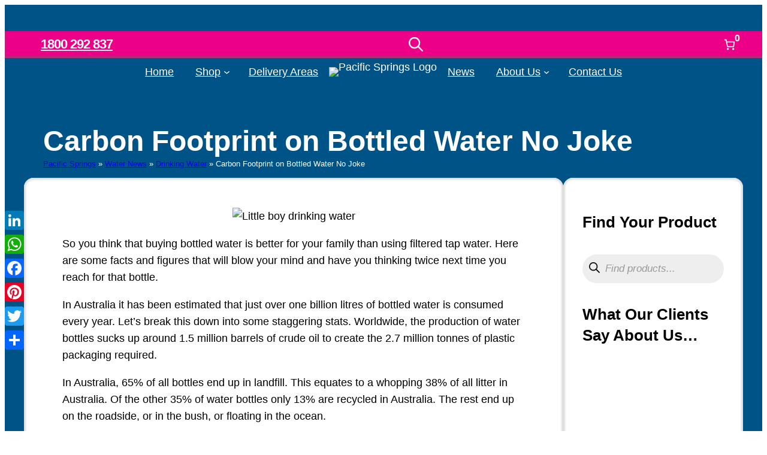

--- FILE ---
content_type: text/html; charset=UTF-8
request_url: https://pacificsprings.com.au/drinking-water-2/carbon-footprint-on-bottled-water-no-joke/
body_size: 45057
content:
<!DOCTYPE html><html lang="en-AU" prefix="og: https://ogp.me/ns#"><head><meta charset="UTF-8" /><meta name="viewport" content="width=device-width, initial-scale=1" /><style>img:is([sizes="auto" i], [sizes^="auto," i]) { contain-intrinsic-size: 3000px 1500px }</style><link rel="preload" href="https://pacificsprings.com.au/wp-content/uploads/fonts/jizaRExUiTo99u79P0COxOGMMDQ.woff2" as="font" type="font/woff2" crossorigin><link rel="preload" href="https://pacificsprings.com.au/wp-content/uploads/fonts/jizfRExUiTo99u79B_mh4OynLD0Z4zM.woff2" as="font" type="font/woff2" crossorigin><link rel="preload" href="https://pacificsprings.com.au/wp-content/uploads/fonts/q5uGsou0JOdh94bvvwNsCxVEgA.woff2" as="font" type="font/woff2" crossorigin><meta name="theme-color" content="#005386" /><meta name="description" content="If you&#039;re serious about saving the environment, try to cut down on buying bottled water and get a Brisbane supplier to install a water filter system at home"/><meta name="robots" content="follow, index, max-snippet:-1, max-video-preview:-1, max-image-preview:large"/><link rel="canonical" href="https://pacificsprings.com.au/drinking-water-2/carbon-footprint-on-bottled-water-no-joke/" /><meta property="og:locale" content="en_US" /><meta property="og:type" content="article" /><meta property="og:title" content="Carbon Footprint on Bottled Water No Joke | Pacific Springs" /><meta property="og:description" content="If you&#039;re serious about saving the environment, try to cut down on buying bottled water and get a Brisbane supplier to install a water filter system at home" /><meta property="og:url" content="https://pacificsprings.com.au/drinking-water-2/carbon-footprint-on-bottled-water-no-joke/" /><meta property="og:site_name" content="Pacific Springs" /><meta property="article:publisher" content="https://www.facebook.com/PacificSpringsEst.1995/" /><meta property="article:author" content="https://www.facebook.com/tealareeve" /><meta property="article:tag" content="bottled spring water" /><meta property="article:tag" content="carbon footprint" /><meta property="article:tag" content="water filter systems" /><meta property="article:section" content="Drinking Water" /><meta property="og:updated_time" content="2024-09-12T12:12:25+10:00" /><meta property="og:image" content="https://pacificsprings.com.au/wp-content/uploads/2012/01/child-drinking-water.jpg" /><meta property="og:image:secure_url" content="https://pacificsprings.com.au/wp-content/uploads/2012/01/child-drinking-water.jpg" /><meta property="og:image:width" content="555" /><meta property="og:image:height" content="370" /><meta property="og:image:alt" content="Little boy drinking water" /><meta property="og:image:type" content="image/jpeg" /><meta property="article:published_time" content="2013-06-18T03:10:13+10:00" /><meta property="article:modified_time" content="2024-09-12T12:12:25+10:00" /><meta name="twitter:card" content="summary_large_image" /><meta name="twitter:title" content="Carbon Footprint on Bottled Water No Joke | Pacific Springs" /><meta name="twitter:description" content="If you&#039;re serious about saving the environment, try to cut down on buying bottled water and get a Brisbane supplier to install a water filter system at home" /><meta name="twitter:image" content="https://pacificsprings.com.au/wp-content/uploads/2012/01/child-drinking-water.jpg" /><meta name="twitter:label1" content="Written by" /><meta name="twitter:data1" content="Teala" /><meta name="twitter:label2" content="Time to read" /><meta name="twitter:data2" content="2 minutes" /> <script type="application/ld+json" class="rank-math-schema-pro">{"@context":"https://schema.org","@graph":[{"@type":"Place","@id":"https://pacificsprings.com.au/#place","geo":{"@type":"GeoCoordinates","latitude":"-27.531379","longitude":"153.097577"},"hasMap":"https://www.google.com/maps/search/?api=1&amp;query=-27.531379,153.097577","address":{"@type":"PostalAddress","streetAddress":"Unit 15, 58 Wecker Road","addressLocality":"Mansfield","addressRegion":"QLD","postalCode":"4122","addressCountry":"AU"}},{"@type":["LocalBusiness","Organization"],"@id":"https://pacificsprings.com.au/#organization","name":"Pacific Springs","url":"https://pacificsprings.com.au","sameAs":["https://www.facebook.com/PacificSpringsEst.1995/"],"address":{"@type":"PostalAddress","streetAddress":"Unit 15, 58 Wecker Road","addressLocality":"Mansfield","addressRegion":"QLD","postalCode":"4122","addressCountry":"AU"},"logo":{"@type":"ImageObject","@id":"https://pacificsprings.com.au/#logo","url":"https://pacificsprings.com.au/wp-content/uploads/2021/02/full-hi-resolution-logo.jpg","contentUrl":"https://pacificsprings.com.au/wp-content/uploads/2021/02/full-hi-resolution-logo.jpg","caption":"Pacific Springs","inLanguage":"en-AU","width":"709","height":"720"},"priceRange":"$$","openingHours":["Monday,Tuesday,Wednesday,Thursday,Friday 08:30-16:00"],"location":{"@id":"https://pacificsprings.com.au/#place"},"image":{"@id":"https://pacificsprings.com.au/#logo"},"telephone":"1800 292 837","hasMerchantReturnPolicy":{"@type":"MerchantReturnPolicy","merchantReturnLink":"https://pacificsprings.com.au/terms-and-conditions/#refunds","applicableCountry":{"@type":"Country","name":"AU"},"returnPolicyCountry":{"@type":"Country","name":"AU"},"returnPolicyCategory":"https://schema.org/MerchantReturnUnlimitedWindow","merchantReturnDays":"30","returnFees":"https://schema.org/FreeReturn","refundType":"https://schema.org/FullRefund","returnMethod":"https://schema.org/ReturnInStore"}},{"@type":"WebSite","@id":"https://pacificsprings.com.au/#website","url":"https://pacificsprings.com.au","name":"Pacific Springs","publisher":{"@id":"https://pacificsprings.com.au/#organization"},"inLanguage":"en-AU"},{"@type":"ImageObject","@id":"https://pacificsprings.com.au/wp-content/uploads/2012/01/child-drinking-water.jpg","url":"https://pacificsprings.com.au/wp-content/uploads/2012/01/child-drinking-water.jpg","width":"555","height":"370","caption":"Little boy drinking water","inLanguage":"en-AU"},{"@type":"BreadcrumbList","@id":"https://pacificsprings.com.au/drinking-water-2/carbon-footprint-on-bottled-water-no-joke/#breadcrumb","itemListElement":[{"@type":"ListItem","position":"1","item":{"@id":"https://pacificsprings.com.au","name":"Pacific Springs"}},{"@type":"ListItem","position":"2","item":{"@id":"https://pacificsprings.com.au/water-news/","name":"Water News"}},{"@type":"ListItem","position":"3","item":{"@id":"https://pacificsprings.com.au/category/drinking-water-2/","name":"Drinking Water"}},{"@type":"ListItem","position":"4","item":{"@id":"https://pacificsprings.com.au/drinking-water-2/carbon-footprint-on-bottled-water-no-joke/","name":"Carbon Footprint on Bottled Water No Joke"}}]},{"@type":"WebPage","@id":"https://pacificsprings.com.au/drinking-water-2/carbon-footprint-on-bottled-water-no-joke/#webpage","url":"https://pacificsprings.com.au/drinking-water-2/carbon-footprint-on-bottled-water-no-joke/","name":"Carbon Footprint on Bottled Water No Joke | Pacific Springs","datePublished":"2013-06-18T03:10:13+10:00","dateModified":"2024-09-12T12:12:25+10:00","isPartOf":{"@id":"https://pacificsprings.com.au/#website"},"primaryImageOfPage":{"@id":"https://pacificsprings.com.au/wp-content/uploads/2012/01/child-drinking-water.jpg"},"inLanguage":"en-AU","breadcrumb":{"@id":"https://pacificsprings.com.au/drinking-water-2/carbon-footprint-on-bottled-water-no-joke/#breadcrumb"}},{"@type":"Person","@id":"https://pacificsprings.com.au/drinking-water-2/carbon-footprint-on-bottled-water-no-joke/#author","name":"Teala","image":{"@type":"ImageObject","@id":"https://secure.gravatar.com/avatar/fd50647ee1af68ceec6a64d526a11b658eae58ece65f9b06d8f3d53fbc8cb74d?s=96&amp;d=mm&amp;r=g","url":"https://secure.gravatar.com/avatar/fd50647ee1af68ceec6a64d526a11b658eae58ece65f9b06d8f3d53fbc8cb74d?s=96&amp;d=mm&amp;r=g","caption":"Teala","inLanguage":"en-AU"},"sameAs":["http://pacificsprings.com.au/","https://www.facebook.com/tealareeve"],"worksFor":{"@id":"https://pacificsprings.com.au/#organization"}},{"@type":"BlogPosting","headline":"Carbon Footprint on Bottled Water No Joke | Pacific Springs","keywords":"bottled water Brisbane","datePublished":"2013-06-18T03:10:13+10:00","dateModified":"2024-09-12T12:12:25+10:00","articleSection":"Drinking Water, Water Filters &amp; Purifiers","author":{"@id":"https://pacificsprings.com.au/drinking-water-2/carbon-footprint-on-bottled-water-no-joke/#author","name":"Teala"},"publisher":{"@id":"https://pacificsprings.com.au/#organization"},"description":"If you&#039;re serious about saving the environment, try to cut down on buying bottled water and get a Brisbane supplier to install a water filter system at home","name":"Carbon Footprint on Bottled Water No Joke | Pacific Springs","@id":"https://pacificsprings.com.au/drinking-water-2/carbon-footprint-on-bottled-water-no-joke/#richSnippet","isPartOf":{"@id":"https://pacificsprings.com.au/drinking-water-2/carbon-footprint-on-bottled-water-no-joke/#webpage"},"image":{"@id":"https://pacificsprings.com.au/wp-content/uploads/2012/01/child-drinking-water.jpg"},"inLanguage":"en-AU","mainEntityOfPage":{"@id":"https://pacificsprings.com.au/drinking-water-2/carbon-footprint-on-bottled-water-no-joke/#webpage"}}]}</script> <title>Carbon Footprint on Bottled Water No Joke | Pacific Springs</title><link rel='dns-prefetch' href='//static.addtoany.com' /><link rel='dns-prefetch' href='//secure.ewaypayments.com' /><link rel='dns-prefetch' href='//static.assets.eway.io' /><link href='https://www.googletagmanager.com' crossorigin='anonymous' rel='preconnect' /><link href='https://analytics.google.com' crossorigin='anonymous' rel='preconnect' /><link href='https://www.facebook.com' crossorigin='anonymous' rel='preconnect' /><link rel="alternate" type="application/rss+xml" title="Pacific Springs &raquo; Feed" href="https://pacificsprings.com.au/feed/" /><link rel="alternate" type="application/rss+xml" title="Pacific Springs &raquo; Comments Feed" href="https://pacificsprings.com.au/comments/feed/" /> <script>window._wpemojiSettings = {"baseUrl":"https:\/\/s.w.org\/images\/core\/emoji\/16.0.1\/72x72\/","ext":".png","svgUrl":"https:\/\/s.w.org\/images\/core\/emoji\/16.0.1\/svg\/","svgExt":".svg","source":{"concatemoji":"https:\/\/pacificsprings.com.au\/wp-includes\/js\/wp-emoji-release.min.js"}};
/*! This file is auto-generated */
!function(s,n){var o,i,e;function c(e){try{var t={supportTests:e,timestamp:(new Date).valueOf()};sessionStorage.setItem(o,JSON.stringify(t))}catch(e){}}function p(e,t,n){e.clearRect(0,0,e.canvas.width,e.canvas.height),e.fillText(t,0,0);var t=new Uint32Array(e.getImageData(0,0,e.canvas.width,e.canvas.height).data),a=(e.clearRect(0,0,e.canvas.width,e.canvas.height),e.fillText(n,0,0),new Uint32Array(e.getImageData(0,0,e.canvas.width,e.canvas.height).data));return t.every(function(e,t){return e===a[t]})}function u(e,t){e.clearRect(0,0,e.canvas.width,e.canvas.height),e.fillText(t,0,0);for(var n=e.getImageData(16,16,1,1),a=0;a<n.data.length;a++)if(0!==n.data[a])return!1;return!0}function f(e,t,n,a){switch(t){case"flag":return n(e,"\ud83c\udff3\ufe0f\u200d\u26a7\ufe0f","\ud83c\udff3\ufe0f\u200b\u26a7\ufe0f")?!1:!n(e,"\ud83c\udde8\ud83c\uddf6","\ud83c\udde8\u200b\ud83c\uddf6")&&!n(e,"\ud83c\udff4\udb40\udc67\udb40\udc62\udb40\udc65\udb40\udc6e\udb40\udc67\udb40\udc7f","\ud83c\udff4\u200b\udb40\udc67\u200b\udb40\udc62\u200b\udb40\udc65\u200b\udb40\udc6e\u200b\udb40\udc67\u200b\udb40\udc7f");case"emoji":return!a(e,"\ud83e\udedf")}return!1}function g(e,t,n,a){var r="undefined"!=typeof WorkerGlobalScope&&self instanceof WorkerGlobalScope?new OffscreenCanvas(300,150):s.createElement("canvas"),o=r.getContext("2d",{willReadFrequently:!0}),i=(o.textBaseline="top",o.font="600 32px Arial",{});return e.forEach(function(e){i[e]=t(o,e,n,a)}),i}function t(e){var t=s.createElement("script");t.src=e,t.defer=!0,s.head.appendChild(t)}"undefined"!=typeof Promise&&(o="wpEmojiSettingsSupports",i=["flag","emoji"],n.supports={everything:!0,everythingExceptFlag:!0},e=new Promise(function(e){s.addEventListener("DOMContentLoaded",e,{once:!0})}),new Promise(function(t){var n=function(){try{var e=JSON.parse(sessionStorage.getItem(o));if("object"==typeof e&&"number"==typeof e.timestamp&&(new Date).valueOf()<e.timestamp+604800&&"object"==typeof e.supportTests)return e.supportTests}catch(e){}return null}();if(!n){if("undefined"!=typeof Worker&&"undefined"!=typeof OffscreenCanvas&&"undefined"!=typeof URL&&URL.createObjectURL&&"undefined"!=typeof Blob)try{var e="postMessage("+g.toString()+"("+[JSON.stringify(i),f.toString(),p.toString(),u.toString()].join(",")+"));",a=new Blob([e],{type:"text/javascript"}),r=new Worker(URL.createObjectURL(a),{name:"wpTestEmojiSupports"});return void(r.onmessage=function(e){c(n=e.data),r.terminate(),t(n)})}catch(e){}c(n=g(i,f,p,u))}t(n)}).then(function(e){for(var t in e)n.supports[t]=e[t],n.supports.everything=n.supports.everything&&n.supports[t],"flag"!==t&&(n.supports.everythingExceptFlag=n.supports.everythingExceptFlag&&n.supports[t]);n.supports.everythingExceptFlag=n.supports.everythingExceptFlag&&!n.supports.flag,n.DOMReady=!1,n.readyCallback=function(){n.DOMReady=!0}}).then(function(){return e}).then(function(){var e;n.supports.everything||(n.readyCallback(),(e=n.source||{}).concatemoji?t(e.concatemoji):e.wpemoji&&e.twemoji&&(t(e.twemoji),t(e.wpemoji)))}))}((window,document),window._wpemojiSettings);</script> <style id="litespeed-ccss">.wc-block-mini-cart__button,.wp-block-navigation__responsive-container-close.wp-block-navigation__responsive-container-close.wp-block-navigation__responsive-container-close,.wp-block-navigation__responsive-container-open.wp-block-navigation__responsive-container-open.wp-block-navigation__responsive-container-open{font-family:inherit;font-size:inherit;font-weight:inherit}.wp-block-navigation{position:relative;--navigation-layout-justification-setting:flex-start;--navigation-layout-direction:row;--navigation-layout-wrap:wrap;--navigation-layout-justify:flex-start;--navigation-layout-align:center}.wp-block-navigation ul{margin-bottom:0;margin-left:0;margin-top:0}.wp-block-navigation ul,.wp-block-navigation ul li{list-style:none;padding:0}.wp-block-navigation .wp-block-navigation-item{align-items:center;background-color:inherit;display:flex;position:relative}.wp-block-navigation .wp-block-navigation-item__content{display:block}.wp-block-navigation .wp-block-navigation-item__content.wp-block-navigation-item__content{color:inherit}.wp-block-navigation .wp-block-navigation__submenu-icon{align-self:center;background-color:inherit;border:none;color:currentColor;display:inline-block;font-size:inherit;height:.6em;line-height:0;margin-left:.25em;padding:0;width:.6em}.wp-block-navigation .wp-block-navigation__submenu-icon svg{display:inline-block;stroke:currentColor;height:inherit;margin-top:.075em;width:inherit}.wp-block-navigation.no-wrap{--navigation-layout-wrap:nowrap}.wp-block-navigation .has-child .wp-block-navigation__submenu-container{align-items:normal;background-color:inherit;color:inherit;display:flex;flex-direction:column;height:0;left:-1px;opacity:0;overflow:hidden;position:absolute;top:100%;visibility:hidden;width:0;z-index:2}.wp-block-navigation .has-child .wp-block-navigation__submenu-container>.wp-block-navigation-item>.wp-block-navigation-item__content{display:flex;flex-grow:1}.wp-block-navigation .has-child .wp-block-navigation__submenu-container .wp-block-navigation-item__content{margin:0}.wp-block-navigation-submenu{display:flex;position:relative}.wp-block-navigation-submenu .wp-block-navigation__submenu-icon svg{stroke:currentColor}.wp-block-navigation__container,.wp-block-navigation__responsive-close,.wp-block-navigation__responsive-container,.wp-block-navigation__responsive-container-content,.wp-block-navigation__responsive-dialog{gap:inherit}.wp-block-navigation:not(.has-background) .wp-block-navigation__submenu-container{background-color:#fff;border:1px solid}.wp-block-navigation:not(.has-text-color) .wp-block-navigation__submenu-container{color:#000}.wp-block-navigation__container{align-items:var(--navigation-layout-align,initial);display:flex;flex-direction:var(--navigation-layout-direction,initial);flex-wrap:var(--navigation-layout-wrap,wrap);justify-content:var(--navigation-layout-justify,initial);list-style:none;margin:0;padding-left:0}.wp-block-navigation__container:only-child{flex-grow:1}.wp-block-navigation__responsive-container{bottom:0;display:none;left:0;position:fixed;right:0;top:0}.wp-block-navigation__responsive-container .wp-block-navigation__responsive-container-content{align-items:var(--navigation-layout-align,initial);display:flex;flex-direction:var(--navigation-layout-direction,initial);flex-wrap:var(--navigation-layout-wrap,wrap);justify-content:var(--navigation-layout-justify,initial)}.wp-block-navigation__responsive-container-close,.wp-block-navigation__responsive-container-open{background:#0000;border:none;color:currentColor;margin:0;padding:0;text-transform:inherit;vertical-align:middle}.wp-block-navigation__responsive-container-close svg,.wp-block-navigation__responsive-container-open svg{fill:currentColor;display:block;height:24px;width:24px}.wp-block-navigation__responsive-container-open{display:flex}.wp-block-navigation__responsive-container-close{position:absolute;right:0;top:0;z-index:2}.wp-block-navigation__responsive-close{width:100%}.wp-block-navigation__responsive-dialog,button.dgwt-wcas-search-submit{position:relative}.screen-reader-text{word-wrap:normal!important;border:0;clip-path:inset(50%);margin:-1px;overflow-wrap:normal!important;padding:0}:root{--drawer-width:480px;--neg-drawer-width:calc(var(--drawer-width) * -1);--woocommerce:#7f54b3;--wc-green:#7ad03a;--wc-red:#a00;--wc-orange:#ffba00;--wc-blue:#2ea2cc;--wc-primary:#7f54b3;--wc-primary-text:white;--wc-secondary:#e9e6ed;--wc-secondary-text:#515151;--wc-highlight:#b3af54;--wc-highligh-text:white;--wc-content-bg:#fff;--wc-subtext:#767676}.wc-block-components-drawer__screen-overlay{background-color:rgb(95 95 95/.35);bottom:0;left:0;opacity:1;position:fixed;right:0;top:0;z-index:9999}.wc-block-components-drawer__screen-overlay--is-hidden{opacity:0}.wc-block-components-drawer{background:#fff;display:block;height:100%;left:100%;max-width:100%;position:fixed;right:0;top:0;transform:translateX(max(-100%,var(--neg-drawer-width)));width:var(--drawer-width)}.wc-block-components-drawer:after{border-style:solid;border-width:0 0 0 1px;bottom:0;content:"";display:block;left:0;opacity:.3;position:absolute;right:0;top:0}.wc-block-components-drawer__screen-overlay--is-hidden .wc-block-components-drawer{transform:translateX(0)}@media screen and (prefers-reduced-motion:reduce){.wc-block-components-drawer,.wc-block-components-drawer__screen-overlay{animation-name:none!important}}.wc-block-components-drawer__content{height:100dvh;position:relative}.wc-block-mini-cart{display:inline-block}.wc-block-mini-cart__template-part,.wp-block-woocommerce-mini-cart-contents{height:100%}@media screen and (max-height:500px){.wp-block-woocommerce-mini-cart-contents{height:auto}.wc-block-mini-cart__drawer{overflow-y:auto}}.wc-block-mini-cart__button{align-items:center;background-color:#fff0;border:none;color:inherit;display:flex;padding:.75em .5em}.wc-block-mini-cart__drawer{font-size:1rem}.wc-block-mini-cart__drawer .wp-block-woocommerce-mini-cart-contents{box-sizing:border-box;justify-content:center;padding:0;position:relative}.wp-block-woocommerce-filled-mini-cart-contents-block{background:inherit;display:flex;flex-direction:column;height:100%;max-height:-moz-available;max-height:fill-available}.wp-block-woocommerce-filled-mini-cart-contents-block{justify-content:space-between}.wc-block-mini-cart__quantity-badge{align-items:center;display:flex;position:relative}.wc-block-mini-cart__badge{align-items:center;border-radius:1em;box-sizing:border-box;display:flex;font-size:.875em;font-weight:600;height:1.4285714286em;justify-content:center;left:100%;margin-left:-44%;min-width:1.4285714286em;padding:0 .25em;position:absolute;transform:translateY(-50%);white-space:nowrap;z-index:1}.wc-block-mini-cart__badge:empty{opacity:0}.wc-block-mini-cart__icon{display:block;height:2em;margin:-.25em;width:2em}.woocommerce button[type=submit]:not(.wp-block-search__button){display:inline-block;text-align:center;word-break:break-word;padding:1rem 2rem;margin-top:1rem;text-decoration:none;font-size:medium}.screen-reader-text{clip:rect(1px,1px,1px,1px);height:1px;overflow:hidden;position:absolute!important;width:1px}.dgwt-wcas-search-wrapp{position:relative;line-height:100%;display:block;color:#444;min-width:230px;width:100%;text-align:left;margin:0 auto;-webkit-box-sizing:border-box;-moz-box-sizing:border-box;box-sizing:border-box}.dgwt-wcas-search-wrapp *{-webkit-box-sizing:border-box;-moz-box-sizing:border-box;box-sizing:border-box}.dgwt-wcas-search-form{margin:0;padding:0;width:100%}input[type=search].dgwt-wcas-search-input{-webkit-box-shadow:none;box-shadow:none;margin:0;-webkit-appearance:textfield;text-align:left}[type=search].dgwt-wcas-search-input::-ms-clear{display:none}[type=search].dgwt-wcas-search-input::-webkit-search-decoration{-webkit-appearance:none}[type=search].dgwt-wcas-search-input::-webkit-search-cancel-button{display:none}.dgwt-wcas-search-icon-arrow,.dgwt-wcas-style-pirx .dgwt-wcas-sf-wrapp button.dgwt-wcas-search-submit:before{display:none}.dgwt-wcas-ico-magnifier{bottom:0;left:0;margin:auto;position:absolute;right:0;top:0;height:65%;display:block}.dgwt-wcas-preloader,.dgwt-wcas-voice-search{position:absolute;height:100%;width:40px;right:0;top:0}.dgwt-wcas-preloader{z-index:-1;background-repeat:no-repeat;background-position:right 15px center;background-size:auto 44%}.dgwt-wcas-voice-search{z-index:1;opacity:.5;align-items:center;justify-content:center;display:none}.dgwt-wcas-sf-wrapp:after,.dgwt-wcas-sf-wrapp:before{content:"";display:table}.dgwt-wcas-sf-wrapp:after{clear:both}.dgwt-wcas-sf-wrapp{zoom:1;width:100%;max-width:100vw;margin:0;position:relative;background:0 0}.dgwt-wcas-sf-wrapp input[type=search].dgwt-wcas-search-input{width:100%;height:40px;font-size:14px;line-height:100%;padding:10px 15px;margin:0;background:#fff;border:1px solid #ddd;border-radius:3px;-webkit-border-radius:3px;-webkit-appearance:none;box-sizing:border-box}.dgwt-wcas-sf-wrapp input[type=search].dgwt-wcas-search-input::-webkit-input-placeholder{color:#999;font-weight:400;font-style:italic;line-height:normal}.dgwt-wcas-sf-wrapp input[type=search].dgwt-wcas-search-input:-moz-placeholder{color:#999;font-weight:400;font-style:italic;line-height:normal}.dgwt-wcas-sf-wrapp input[type=search].dgwt-wcas-search-input::-moz-placeholder{color:#999;font-weight:400;font-style:italic;line-height:normal}.dgwt-wcas-sf-wrapp input[type=search].dgwt-wcas-search-input:-ms-input-placeholder{color:#999;font-weight:400;font-style:italic;line-height:normal}.dgwt-wcas-sf-wrapp button.dgwt-wcas-search-submit{overflow:visible;position:absolute;border:0;padding:0 15px;margin:0;height:40px;min-width:50px;width:auto;line-height:100%;min-height:100%;right:0;left:auto;top:0;bottom:auto;color:#fff;text-transform:uppercase;background-color:#333;border-radius:0 2px 2px 0;-webkit-border-radius:0 2px 2px 0;text-shadow:0-1px 0 rgb(0 0 0/.3);-webkit-box-shadow:none;box-shadow:none;-webkit-appearance:none}.dgwt-wcas-sf-wrapp .dgwt-wcas-search-submit:before{content:"";position:absolute;border-width:8px 8px 8px 0;border-style:solid solid solid none;border-color:#fff0 #333;top:12px;left:-6px}.dgwt-wcas-sf-wrapp .dgwt-wcas-search-submit::-moz-focus-inner{border:0;padding:0}.dgwt-wcas-ico-magnifier,.dgwt-wcas-ico-magnifier-handler,html:not(.dgwt-wcas-overlay-mobile-on) .dgwt-wcas-search-wrapp.dgwt-wcas-layout-icon{max-width:20px}.dgwt-wcas-has-submit .dgwt-wcas-search-submit svg path{fill:#fff}.dgwt-wcas-search-wrapp.dgwt-wcas-layout-icon{min-width:unset}html:not(.dgwt-wcas-overlay-mobile-on) .dgwt-wcas-search-wrapp.dgwt-wcas-layout-icon .dgwt-wcas-search-form{opacity:0;display:none;position:absolute;left:0;top:calc(100% + 8px);min-width:500px;z-index:1000}.dgwt-wcas-search-icon{height:auto}.dgwt-wcas-ico-magnifier-handler{margin-bottom:-.2em;width:100%}.dgwt-wcas-style-pirx .dgwt-wcas-sf-wrapp{background:#fff;padding:10px;border-radius:10px}.dgwt-wcas-style-pirx .dgwt-wcas-sf-wrapp input[type=search].dgwt-wcas-search-input{padding:13px 24px 13px 48px;line-height:24px;font-size:17px;border:2px solid #fff0;border-radius:30px;height:auto;font-family:Roboto,sans-serif;background-color:#eee}.dgwt-wcas-style-pirx .dgwt-wcas-sf-wrapp button.dgwt-wcas-search-submit{background:0 0;border-radius:100%;border:0;display:flex;align-items:center;justify-content:center;padding:0;margin:0;position:absolute;min-height:33px;min-width:33px;height:33px;width:33px;left:23px;top:21px}.dgwt-wcas-style-pirx .dgwt-wcas-sf-wrapp button.dgwt-wcas-search-submit svg{width:18px;height:18px}.dgwt-wcas-style-pirx .dgwt-wcas-preloader{margin-right:35px}.dgwt-wcas-style-pirx.dgwt-wcas-has-submit .dgwt-wcas-search-submit svg path{fill:#111}.dgwt-wcas-style-pirx .dgwt-wcas-voice-search{right:20px;top:1px;opacity:1}body{position:relative;font-family:"PT Sans","Open Sans",sans-serif}.wp-site-blocks{padding-top:0;padding-bottom:0}.wp-site-blocks>header.wp-block-template-part{color:#fff}.heading-container{color:#fff;padding-left:var(--wp--style--root--padding-left);padding-right:var(--wp--style--root--padding-right)}.content-container{background:#fff;border-radius:1rem;box-shadow:inset 0 0 3px 3px #ddd;padding:var(--wp--preset--spacing--30);position:relative}.top-banner-container{font-weight:700;text-transform:uppercase;background:#ec0087;box-shadow:1px -3px 3px 0 rgb(100 100 100/.6) inset;-webkit-box-shadow:1px -3px 3px 0 rgb(100 100 100/.6) inset;-moz-box-shadow:1px -3px 3px 0 rgb(100 100 100/.6) inset}.top-banner-container .wp-block-navigation-item{font-size:1.35rem!important;letter-spacing:-1px;text-decoration:none!important}.rank-math-breadcrumb p,.top-menu-container .wp-block-navigation .wp-block-navigation-submenu .wp-block-navigation-item{margin-top:0}.top-menu-container .wp-block-navigation .wp-block-navigation__submenu-icon{margin-left:-.25em;margin-right:.25em}.top-menu-container .wp-block-navigation .wp-block-navigation-item__content{padding:.5em}.top-menu-container .wp-block-navigation:not(.has-background) .wp-block-navigation__submenu-container{background:#0065a3;color:#fff}button,input[type=search]{font:inherit;padding:6px 10px;color:#666;border-width:1px;-webkit-border-radius:3px;-moz-border-radius:3px;border-radius:3px;border-color:#ddd}button{border-radius:1em}button,input{margin:0;border-style:solid}input[type=search]{width:100%;max-width:498px;-webkit-box-sizing:border-box;-moz-box-sizing:border-box;box-sizing:border-box}::-webkit-input-placeholder{color:#888}:-moz-placeholder{color:#888}::-moz-placeholder{color:#888}:-ms-input-placeholder{color:#888}.dgwt-wcas-search-icon{width:24px}.dgwt-wcas-search-icon .dgwt-wcas-ico-magnifier-handler{max-width:24px;height:24px}.rank-math-breadcrumb{font-size:.8rem}.top-banner-container .wp-block-site-logo.narrow-screen{margin:.25em 0}@media screen and (max-width:781px){.wide-screen{display:none!important}}@media screen and (max-width:600px){.non-mobile-screen{display:none!important}}@media screen and (max-width:599px){body{background-position:center bottom 150px}.top-banner-container>.wp-block-group{gap:.5rem}}@media screen and (max-width:480px){body{background-position:center bottom 150px}}@media screen and (min-width:600px){.top-menu-container .wp-block-navigation ul{column-gap:0}.mobile-screen{display:none!important}body .is-layout-flex>.dgwt-wcas-search-wrapp{margin-left:auto}}.wp-block-site-logo{box-sizing:border-box;line-height:0}.wp-block-site-logo a{display:inline-block;line-height:0}.wp-block-site-logo img{height:auto;max-width:100%}.wp-block-site-logo a,.wp-block-site-logo img{border-radius:inherit}.wp-block-navigation .wp-block-navigation-item__label{overflow-wrap:break-word}.wp-block-navigation .wp-block-navigation-item__description{display:none}.wp-block-navigation{position:relative;--navigation-layout-justification-setting:flex-start;--navigation-layout-direction:row;--navigation-layout-wrap:wrap;--navigation-layout-justify:flex-start;--navigation-layout-align:center}.wp-block-navigation ul{margin-bottom:0;margin-left:0;margin-top:0;padding-left:0}.wp-block-navigation ul,.wp-block-navigation ul li{list-style:none;padding:0}.wp-block-navigation .wp-block-navigation-item{align-items:center;background-color:inherit;display:flex;position:relative}.wp-block-navigation .wp-block-navigation-item__content{display:block}.wp-block-navigation .wp-block-navigation-item__content.wp-block-navigation-item__content{color:inherit}.wp-block-navigation :where(a){text-decoration:none}.wp-block-navigation .wp-block-navigation__submenu-icon{align-self:center;background-color:inherit;border:none;color:currentColor;display:inline-block;font-size:inherit;height:.6em;line-height:0;margin-left:.25em;padding:0;width:.6em}.wp-block-navigation .wp-block-navigation__submenu-icon svg{display:inline-block;stroke:currentColor;height:inherit;margin-top:.075em;width:inherit}.wp-block-navigation.no-wrap{--navigation-layout-wrap:nowrap}.wp-block-navigation .has-child .wp-block-navigation__submenu-container{align-items:normal;background-color:inherit;color:inherit;display:flex;flex-direction:column;height:0;left:-1px;opacity:0;overflow:hidden;position:absolute;top:100%;visibility:hidden;width:0;z-index:2}.wp-block-navigation .has-child .wp-block-navigation__submenu-container>.wp-block-navigation-item>.wp-block-navigation-item__content{display:flex;flex-grow:1}.wp-block-navigation .has-child .wp-block-navigation__submenu-container .wp-block-navigation-item__content{margin:0}.wp-block-navigation-submenu{display:flex;position:relative}.wp-block-navigation-submenu .wp-block-navigation__submenu-icon svg{stroke:currentColor}.wp-block-navigation__container,.wp-block-navigation__responsive-close,.wp-block-navigation__responsive-container,.wp-block-navigation__responsive-container-content,.wp-block-navigation__responsive-dialog{gap:inherit}:where(.wp-block-navigation .wp-block-navigation__submenu-container .wp-block-navigation-item a:not(.wp-element-button)){padding:.5em 1em}.wp-block-navigation:not(.has-background) .wp-block-navigation__submenu-container{background-color:#fff;border:1px solid #00000026}.wp-block-navigation:not(.has-text-color) .wp-block-navigation__submenu-container{color:#000}.wp-block-navigation__container{align-items:var(--navigation-layout-align,initial);display:flex;flex-direction:var(--navigation-layout-direction,initial);flex-wrap:var(--navigation-layout-wrap,wrap);justify-content:var(--navigation-layout-justify,initial);list-style:none;margin:0;padding-left:0}.wp-block-navigation__container:only-child{flex-grow:1}.wp-block-navigation__responsive-container{bottom:0;display:none;left:0;position:fixed;right:0;top:0}.wp-block-navigation__responsive-container :where(.wp-block-navigation-item a){color:inherit}.wp-block-navigation__responsive-container .wp-block-navigation__responsive-container-content{align-items:var(--navigation-layout-align,initial);display:flex;flex-direction:var(--navigation-layout-direction,initial);flex-wrap:var(--navigation-layout-wrap,wrap);justify-content:var(--navigation-layout-justify,initial)}.wp-block-navigation__responsive-container:not(.is-menu-open.is-menu-open){background-color:inherit!important;color:inherit!important}.wp-block-navigation__responsive-container-close,.wp-block-navigation__responsive-container-open{background:#0000;border:none;color:currentColor;margin:0;padding:0;text-transform:inherit;vertical-align:middle}.wp-block-navigation__responsive-container-close svg,.wp-block-navigation__responsive-container-open svg{fill:currentColor;display:block;height:24px;width:24px}.wp-block-navigation__responsive-container-open{display:flex}.wp-block-navigation__responsive-container-open.wp-block-navigation__responsive-container-open.wp-block-navigation__responsive-container-open{font-family:inherit;font-size:inherit;font-weight:inherit}.wp-block-navigation__responsive-container-close{position:absolute;right:0;top:0;z-index:2}.wp-block-navigation__responsive-container-close.wp-block-navigation__responsive-container-close.wp-block-navigation__responsive-container-close{font-family:inherit;font-size:inherit;font-weight:inherit}.wp-block-navigation__responsive-close{width:100%}.wp-block-navigation__responsive-dialog{position:relative}.screen-reader-text{clip:rect(1px,1px,1px,1px);word-wrap:normal!important;border:0;clip-path:inset(50%);height:1px;margin:-1px;overflow:hidden;overflow-wrap:normal!important;padding:0;position:absolute!important;width:1px}:root{--drawer-width:480px}:root{--drawer-width:480px;--neg-drawer-width:calc(var(--drawer-width)*-1)}.wc-block-components-drawer__screen-overlay{background-color:rgb(95 95 95/.35);bottom:0;left:0;opacity:1;position:fixed;right:0;top:0;z-index:9999}.wc-block-components-drawer__screen-overlay--is-hidden{opacity:0}.wc-block-components-drawer{background:#fff;display:block;height:100%;left:100%;max-width:100%;position:relative;position:fixed;right:0;top:0;transform:translateX(max(-100%,var(--neg-drawer-width)));width:var(--drawer-width)}.wc-block-components-drawer:after{border-style:solid;border-width:0 0 0 1px;bottom:0;content:"";display:block;left:0;opacity:.3;position:absolute;right:0;top:0}.wc-block-components-drawer__screen-overlay--is-hidden .wc-block-components-drawer{transform:translateX(0)}@media screen and (prefers-reduced-motion:reduce){.wc-block-components-drawer,.wc-block-components-drawer__screen-overlay{animation-name:none!important}}.wc-block-components-drawer__content{height:100dvh;position:relative}.wc-block-mini-cart__quantity-badge{align-items:center;display:flex;position:relative}.wc-block-mini-cart__badge{align-items:center;border-radius:1em;box-sizing:border-box;display:flex;font-size:.875em;font-weight:600;height:1.4285714286em;justify-content:center;left:100%;margin-left:-44%;min-width:1.4285714286em;padding:0 .25em;position:absolute;transform:translateY(-50%);white-space:nowrap;z-index:1}:where(.wc-block-mini-cart__badge){background-color:#fff0;color:#fff0}.wc-block-mini-cart__badge:empty{opacity:0}.wc-block-mini-cart__icon{display:block;height:2em;margin:-.25em;width:2em}.wc-block-mini-cart{display:inline-block}.wc-block-mini-cart__template-part,.wp-block-woocommerce-mini-cart-contents{height:100%}@media screen and (max-height:500px){.wp-block-woocommerce-mini-cart-contents{height:auto}.wc-block-mini-cart__drawer{overflow-y:auto}}.wc-block-mini-cart__button{align-items:center;background-color:#fff0;border:none;color:inherit;display:flex;font-family:inherit;font-size:inherit;font-weight:inherit;gap:.5em;line-height:1;padding:.5em;white-space:nowrap}.wc-block-mini-cart__button .wc-block-mini-cart__icon{height:1.5em;margin:0;width:1.5em}.wc-block-mini-cart__drawer{font-size:1rem}.wc-block-mini-cart__drawer .wp-block-woocommerce-mini-cart-contents{box-sizing:border-box;justify-content:center;padding:0;position:relative}:where(.wp-block-woocommerce-mini-cart-contents){background:#fff}.wp-block-woocommerce-filled-mini-cart-contents-block{background:inherit;display:flex;flex-direction:column;height:100%;max-height:fill-available}.wp-block-woocommerce-filled-mini-cart-contents-block{justify-content:space-between}:root{--drawer-width:480px;--neg-drawer-width:calc(var(--drawer-width)*-1)}.wc-block-components-drawer__screen-overlay{background-color:rgb(95 95 95/.35);bottom:0;left:0;opacity:1;position:fixed;right:0;top:0;z-index:9999}.wc-block-components-drawer__screen-overlay--is-hidden{opacity:0}.wc-block-components-drawer{background:#fff;display:block;height:100%;left:100%;max-width:100%;position:relative;position:fixed;right:0;top:0;transform:translateX(max(-100%,var(--neg-drawer-width)));width:var(--drawer-width)}.wc-block-components-drawer:after{border-style:solid;border-width:0 0 0 1px;bottom:0;content:"";display:block;left:0;opacity:.3;position:absolute;right:0;top:0}.wc-block-components-drawer__screen-overlay--is-hidden .wc-block-components-drawer{transform:translateX(0)}@media screen and (prefers-reduced-motion:reduce){.wc-block-components-drawer,.wc-block-components-drawer__screen-overlay{animation-name:none!important}}.wc-block-components-drawer__content{height:100dvh;position:relative}.wp-block-group{box-sizing:border-box}:where(.wp-block-group.wp-block-group-is-layout-constrained){position:relative}.wp-block-post-title{box-sizing:border-box;word-break:break-word}.wp-block-post-title :where(a){display:inline-block;font-family:inherit;font-size:inherit;font-style:inherit;font-weight:inherit;letter-spacing:inherit;line-height:inherit;text-decoration:inherit}.wp-block-embed{overflow-wrap:break-word}.wp-block-embed iframe{max-width:100%}.wp-block-embed__wrapper{position:relative}.wp-embed-responsive .wp-has-aspect-ratio .wp-block-embed__wrapper:before{content:"";display:block;padding-top:50%}.wp-embed-responsive .wp-has-aspect-ratio iframe{bottom:0;height:100%;left:0;position:absolute;right:0;top:0;width:100%}.wp-embed-responsive .wp-embed-aspect-16-9 .wp-block-embed__wrapper:before{padding-top:56.25%}ul{box-sizing:border-box}.wp-block-post-content{display:flow-root}.wp-block-post-featured-image{margin-left:0;margin-right:0}.wp-block-post-featured-image a{display:block;height:100%}.wp-block-post-featured-image :where(img){box-sizing:border-box;height:auto;max-width:100%;vertical-align:bottom;width:100%}.wp-block-post-featured-image.alignwide img{width:100%}.wp-block-post-featured-image{position:relative}.wp-block-post-template{box-sizing:border-box;list-style:none;margin-bottom:0;margin-top:0;max-width:100%;padding:0}.wp-block-columns{align-items:normal!important;box-sizing:border-box;display:flex;flex-wrap:wrap!important}@media (min-width:782px){.wp-block-columns{flex-wrap:nowrap!important}}@media (max-width:781px){.wp-block-columns:not(.is-not-stacked-on-mobile)>.wp-block-column{flex-basis:100%!important}}@media (min-width:782px){.wp-block-columns:not(.is-not-stacked-on-mobile)>.wp-block-column{flex-basis:0%;flex-grow:1}.wp-block-columns:not(.is-not-stacked-on-mobile)>.wp-block-column[style*=flex-basis]{flex-grow:0}}:where(.wp-block-columns){margin-bottom:1.75em}.wp-block-column{flex-grow:1;min-width:0;overflow-wrap:break-word;word-break:break-word}:root{--wp-admin-theme-color:#007cba;--wp-admin-theme-color--rgb:0,124,186;--wp-admin-theme-color-darker-10:#006ba1;--wp-admin-theme-color-darker-10--rgb:0,107,161;--wp-admin-theme-color-darker-20:#005a87;--wp-admin-theme-color-darker-20--rgb:0,90,135;--wp-admin-border-width-focus:2px;--wp-block-synced-color:#7a00df;--wp-block-synced-color--rgb:122,0,223;--wp-bound-block-color:var(--wp-block-synced-color)}:root{--wp--preset--font-size--normal:16px;--wp--preset--font-size--huge:42px}.screen-reader-text{border:0;clip-path:inset(50%);height:1px;margin:-1px;overflow:hidden;padding:0;position:absolute;width:1px;word-wrap:normal!important}:where(figure){margin:0 0 1em}:root{--wp--preset--aspect-ratio--square:1;--wp--preset--aspect-ratio--4-3:4/3;--wp--preset--aspect-ratio--3-4:3/4;--wp--preset--aspect-ratio--3-2:3/2;--wp--preset--aspect-ratio--2-3:2/3;--wp--preset--aspect-ratio--16-9:16/9;--wp--preset--aspect-ratio--9-16:9/16;--wp--preset--color--black:#000000;--wp--preset--color--cyan-bluish-gray:#abb8c3;--wp--preset--color--white:#ffffff;--wp--preset--color--pale-pink:#f78da7;--wp--preset--color--vivid-red:#cf2e2e;--wp--preset--color--luminous-vivid-orange:#ff6900;--wp--preset--color--luminous-vivid-amber:#fcb900;--wp--preset--color--light-green-cyan:#7bdcb5;--wp--preset--color--vivid-green-cyan:#00d084;--wp--preset--color--pale-cyan-blue:#8ed1fc;--wp--preset--color--vivid-cyan-blue:#0693e3;--wp--preset--color--vivid-purple:#9b51e0;--wp--preset--color--base:#ffffff;--wp--preset--color--contrast:#000000;--wp--preset--color--primary:#005386;--wp--preset--color--secondary:#ec0087;--wp--preset--color--tertiary:#008ccc;--wp--preset--gradient--vivid-cyan-blue-to-vivid-purple:linear-gradient(135deg,rgba(6,147,227,1) 0%,rgb(155,81,224) 100%);--wp--preset--gradient--light-green-cyan-to-vivid-green-cyan:linear-gradient(135deg,rgb(122,220,180) 0%,rgb(0,208,130) 100%);--wp--preset--gradient--luminous-vivid-amber-to-luminous-vivid-orange:linear-gradient(135deg,rgba(252,185,0,1) 0%,rgba(255,105,0,1) 100%);--wp--preset--gradient--luminous-vivid-orange-to-vivid-red:linear-gradient(135deg,rgba(255,105,0,1) 0%,rgb(207,46,46) 100%);--wp--preset--gradient--very-light-gray-to-cyan-bluish-gray:linear-gradient(135deg,rgb(238,238,238) 0%,rgb(169,184,195) 100%);--wp--preset--gradient--cool-to-warm-spectrum:linear-gradient(135deg,rgb(74,234,220) 0%,rgb(151,120,209) 20%,rgb(207,42,186) 40%,rgb(238,44,130) 60%,rgb(251,105,98) 80%,rgb(254,248,76) 100%);--wp--preset--gradient--blush-light-purple:linear-gradient(135deg,rgb(255,206,236) 0%,rgb(152,150,240) 100%);--wp--preset--gradient--blush-bordeaux:linear-gradient(135deg,rgb(254,205,165) 0%,rgb(254,45,45) 50%,rgb(107,0,62) 100%);--wp--preset--gradient--luminous-dusk:linear-gradient(135deg,rgb(255,203,112) 0%,rgb(199,81,192) 50%,rgb(65,88,208) 100%);--wp--preset--gradient--pale-ocean:linear-gradient(135deg,rgb(255,245,203) 0%,rgb(182,227,212) 50%,rgb(51,167,181) 100%);--wp--preset--gradient--electric-grass:linear-gradient(135deg,rgb(202,248,128) 0%,rgb(113,206,126) 100%);--wp--preset--gradient--midnight:linear-gradient(135deg,rgb(2,3,129) 0%,rgb(40,116,252) 100%);--wp--preset--font-size--small:clamp(0.875rem, 0.875rem + ((1vw - 0.2rem) * 0.227), 1rem);--wp--preset--font-size--medium:clamp(1rem, 1rem + ((1vw - 0.2rem) * 0.227), 1.125rem);--wp--preset--font-size--large:clamp(1.75rem, 1.75rem + ((1vw - 0.2rem) * 0.227), 1.875rem);--wp--preset--font-size--x-large:clamp(1.875rem, 1.875rem + ((1vw - 0.2rem) * 0.682), 2.25rem);--wp--preset--font-size--xx-large:clamp(2.25rem, 2.25rem + ((1vw - 0.2rem) * 3.182), 4rem);--wp--preset--font-family--pt-sans:"PT Sans", sans-serif;--wp--preset--font-family--neucha:Neucha, cursive;--wp--preset--spacing--20:0.44rem;--wp--preset--spacing--30:clamp(1rem, 2.5vw, 2rem);--wp--preset--spacing--40:clamp(1.8rem, 1.8rem + ((1vw - 0.48rem) * 2.885), 3rem);--wp--preset--spacing--50:clamp(2.5rem, 8vw, 4.5rem);--wp--preset--spacing--60:clamp(3.75rem, 10vw, 7rem);--wp--preset--spacing--70:clamp(5rem, 5.25rem + ((1vw - 0.48rem) * 9.096), 8rem);--wp--preset--spacing--80:clamp(7rem, 14vw, 11rem);--wp--preset--shadow--natural:6px 6px 9px rgba(0, 0, 0, 0.2);--wp--preset--shadow--deep:12px 12px 50px rgba(0, 0, 0, 0.4);--wp--preset--shadow--sharp:6px 6px 0px rgba(0, 0, 0, 0.2);--wp--preset--shadow--outlined:6px 6px 0px -3px rgba(255, 255, 255, 1), 6px 6px rgba(0, 0, 0, 1);--wp--preset--shadow--crisp:6px 6px 0px rgba(0, 0, 0, 1)}:root{--wp--style--global--content-size:650px;--wp--style--global--wide-size:1200px}:where(body){margin:0}.wp-site-blocks{padding-top:var(--wp--style--root--padding-top);padding-bottom:var(--wp--style--root--padding-bottom)}.has-global-padding{padding-right:var(--wp--style--root--padding-right);padding-left:var(--wp--style--root--padding-left)}.has-global-padding :where(:not(.alignfull.is-layout-flow)>.has-global-padding:not(.wp-block-block,.alignfull)){padding-right:0;padding-left:0}:where(.wp-site-blocks)>*{margin-block-start:1.5rem;margin-block-end:0}:where(.wp-site-blocks)>:first-child{margin-block-start:0}:root{--wp--style--block-gap:1.5rem}:root :where(.is-layout-flow)>:first-child{margin-block-start:0}:root :where(.is-layout-flow)>:last-child{margin-block-end:0}:root :where(.is-layout-flow)>*{margin-block-start:1.5rem;margin-block-end:0}:root :where(.is-layout-constrained)>:first-child{margin-block-start:0}:root :where(.is-layout-constrained)>:last-child{margin-block-end:0}:root :where(.is-layout-constrained)>*{margin-block-start:1.5rem;margin-block-end:0}:root :where(.is-layout-flex){gap:1.5rem}.is-layout-constrained>:where(:not(.alignleft):not(.alignright):not(.alignfull)){max-width:var(--wp--style--global--content-size);margin-left:auto!important;margin-right:auto!important}.is-layout-constrained>.alignwide{max-width:var(--wp--style--global--wide-size)}body .is-layout-flex{display:flex}.is-layout-flex{flex-wrap:wrap;align-items:center}.is-layout-flex>:is(*,div){margin:0}body{background-color:var(--wp--preset--color--base);color:var(--wp--preset--color--contrast);font-family:var(--wp--preset--font-family--pt-sans);font-size:var(--wp--preset--font-size--medium);line-height:1.6;--wp--style--root--padding-top:var(--wp--preset--spacing--40);--wp--style--root--padding-right:var(--wp--preset--spacing--30);--wp--style--root--padding-bottom:var(--wp--preset--spacing--40);--wp--style--root--padding-left:var(--wp--preset--spacing--30)}a:where(:not(.wp-element-button)){color:var(--wp--preset--color--primary);text-decoration:underline}h1,h3,h4{font-style:normal;font-weight:700;line-height:1.4}h1{font-size:clamp(1.743rem,1.743rem + ((1vw - 0.2rem)*2.285),3rem);line-height:1.2}h3{font-size:clamp(1.146rem,1.146rem + ((1vw - 0.2rem)*1.189),1.8rem)}h4{font-size:clamp(0.984rem,0.984rem + ((1vw - 0.2rem)*0.938),1.5rem)}.has-base-background-color{background-color:var(--wp--preset--color--base)!important}:root :where(.wp-block-navigation){font-size:var(--wp--preset--font-size--small)}:root :where(.wp-block-navigation a:where(:not(.wp-element-button))){text-decoration:none}:root :where(.wp-block-post-content a:where(:not(.wp-element-button))){color:var(--wp--preset--color--secondary)}:root :where(.wp-block-post-title){font-weight:400;margin-top:1.25rem;margin-bottom:1.25rem}:root :where(.wp-block-post-title a:where(:not(.wp-element-button))){text-decoration:none}.wp-container-core-navigation-is-layout-26ac2763{flex-wrap:nowrap}.wp-container-core-group-is-layout-cb46ffcb{flex-wrap:nowrap;justify-content:space-between}.wp-container-core-group-is-layout-f6f8c0cc>:where(:not(.alignleft):not(.alignright):not(.alignfull)){max-width:1200px;margin-left:auto!important;margin-right:auto!important}.wp-container-core-group-is-layout-f6f8c0cc>.alignwide{max-width:1200px}.wp-container-core-group-is-layout-0ac5a480{flex-wrap:nowrap;justify-content:center}.wp-container-core-post-content-is-layout-a2f950f4>:where(:not(.alignleft):not(.alignright):not(.alignfull)){max-width:800px;margin-left:auto!important;margin-right:auto!important}.wp-container-core-group-is-layout-fe9cc265{flex-direction:column;align-items:flex-start}.wp-container-core-columns-is-layout-28f84493{flex-wrap:nowrap}@media only screen and (max-width:768px){:root{--woocommerce:#720eec;--wc-green:#7ad03a;--wc-red:#a00;--wc-orange:#ffba00;--wc-blue:#2ea2cc;--wc-primary:#720eec;--wc-primary-text:#fcfbfe;--wc-secondary:#e9e6ed;--wc-secondary-text:#515151;--wc-highlight:#958e09;--wc-highligh-text:white;--wc-content-bg:#fff;--wc-subtext:#767676;--wc-form-border-color:rgba(32, 7, 7, 0.8);--wc-form-border-radius:4px;--wc-form-border-width:1px}}:root{--woocommerce:#720eec;--wc-green:#7ad03a;--wc-red:#a00;--wc-orange:#ffba00;--wc-blue:#2ea2cc;--wc-primary:#720eec;--wc-primary-text:#fcfbfe;--wc-secondary:#e9e6ed;--wc-secondary-text:#515151;--wc-highlight:#958e09;--wc-highligh-text:white;--wc-content-bg:#fff;--wc-subtext:#767676;--wc-form-border-color:rgba(32, 7, 7, 0.8);--wc-form-border-radius:4px;--wc-form-border-width:1px}.woocommerce button[type=submit]:not(.wp-block-search__button){display:inline-block;text-align:center;word-break:break-word;padding:1rem 2rem;margin-top:1rem;text-decoration:none;font-size:medium}:root{--woocommerce:#720eec;--wc-green:#7ad03a;--wc-red:#a00;--wc-orange:#ffba00;--wc-blue:#2ea2cc;--wc-primary:#720eec;--wc-primary-text:#fcfbfe;--wc-secondary:#e9e6ed;--wc-secondary-text:#515151;--wc-highlight:#958e09;--wc-highligh-text:white;--wc-content-bg:#fff;--wc-subtext:#767676;--wc-form-border-color:rgba(32, 7, 7, 0.8);--wc-form-border-radius:4px;--wc-form-border-width:1px}:focus{outline:2px solid #233c7f!important;outline-offset:2px!important}:root{--admin-bar-top:7px}.wpac a,.wpac div,.wpac img{background-attachment:scroll!important;background-color:transparent!important;background-image:none!important;background-position:0 0!important;background-repeat:repeat!important;border-color:#000!important;border-color:currentColor!important;border-radius:0!important;border-style:none!important;border-width:medium!important;bottom:auto!important;clear:none!important;clip:auto!important;color:inherit!important;counter-increment:none!important;counter-reset:none!important;direction:inherit!important;display:inline;float:none!important;font-family:inherit!important;font-size:inherit!important;font-style:inherit!important;font-variant:normal!important;font-weight:inherit!important;height:auto;left:auto!important;letter-spacing:normal!important;line-height:inherit!important;list-style-type:inherit!important;list-style-position:outside!important;list-style-image:none!important;margin:0!important;max-height:none!important;max-width:none!important;min-height:0!important;min-width:0!important;opacity:1;outline:invert none medium!important;padding:0!important;position:static!important;quotes:""""!important;right:auto!important;table-layout:auto!important;text-align:inherit!important;text-decoration:inherit!important;text-indent:0!important;text-transform:none!important;top:auto!important;unicode-bidi:normal!important;vertical-align:baseline!important;visibility:inherit!important;white-space:normal!important;width:auto!important;word-spacing:normal!important;z-index:auto!important;-moz-border-radius:0!important;-webkit-border-radius:0!important;-moz-box-sizing:border-box!important;-webkit-box-sizing:border-box!important;box-sizing:border-box!important;text-shadow:none!important;-webkit-box-shadow:none!important;box-shadow:none!important}.wpac div{display:block}.wpac img{border:0!important}.wpac svg{vertical-align:middle!important;-moz-box-sizing:content-box!important;-webkit-box-sizing:content-box!important;box-sizing:content-box!important}.wp-gr .wp-google-left{display:table-cell!important;vertical-align:top!important}.wp-gr .wp-google-left img{border:none!important;float:left!important;height:46px!important;width:46px!important;margin-right:10px!important;overflow:hidden!important;border-radius:50%!important;box-shadow:0 0 2px rgb(0 0 0/.12),0 2px 4px rgb(0 0 0/.24)!important}.wp-gr .wp-google-name{color:var(--name-color,#333)!important;font-size:100%!important;font-weight:700!important;margin:0 0 2px!important;padding-right:6px!important;text-decoration:none!important}.wp-gr.wpac .wp-google-name{font-size:100%!important}.wp-gr.wpac .wp-google-name a{color:var(--head-name-color,#333)!important;font-size:16px!important;text-decoration:none!important}.wp-gr.wpac .wp-google-left img{width:46px!important;height:46px!important;border-radius:50%!important}.dgwt-wcas-search-wrapp{position:relative;line-height:100%;display:block;color:#444;min-width:230px;width:100%;text-align:left;margin:0 auto;-webkit-box-sizing:border-box;-moz-box-sizing:border-box;box-sizing:border-box}.dgwt-wcas-search-wrapp *{-webkit-box-sizing:border-box;-moz-box-sizing:border-box;box-sizing:border-box}.dgwt-wcas-search-form{margin:0;padding:0;width:100%}input[type=search].dgwt-wcas-search-input{-webkit-box-shadow:none;box-shadow:none;margin:0;-webkit-appearance:textfield;text-align:left}[type=search].dgwt-wcas-search-input::-ms-clear{display:none}[type=search].dgwt-wcas-search-input::-webkit-search-decoration{-webkit-appearance:none}[type=search].dgwt-wcas-search-input::-webkit-search-cancel-button{display:none}.dgwt-wcas-layout-icon .dgwt-wcas-icon-preloader,.dgwt-wcas-search-icon-arrow,.dgwt-wcas-style-pirx .dgwt-wcas-sf-wrapp button.dgwt-wcas-search-submit:before{display:none}button.dgwt-wcas-search-submit{position:relative}.dgwt-wcas-ico-magnifier{bottom:0;left:0;margin:auto;position:absolute;right:0;top:0;height:65%;display:block}.dgwt-wcas-preloader{height:100%;position:absolute;right:0;top:0;width:40px;z-index:-1;background-repeat:no-repeat;background-position:right 15px center;background-size:auto 44%}.dgwt-wcas-voice-search{position:absolute;right:0;top:0;height:100%;width:40px;z-index:1;opacity:.5;align-items:center;justify-content:center;display:none}.dgwt-wcas-loader-circular{height:24px;width:24px;-webkit-animation:2s linear infinite rotate;-moz-animation:2s linear infinite rotate;animation:2s linear infinite rotate}.dgwt-wcas-loader-circular-path{fill:#fff0;stroke-linecap:round;stroke-width:4px;stroke-dasharray:1,200;stroke-dashoffset:0;-webkit-transform-origin:50% 50%;-moz-transform-origin:50% 50%;-ms-transform-origin:50% 50%;transform-origin:50% 50%;-webkit-animation:1s ease-in-out infinite dash;-moz-animation:1s ease-in-out infinite dash;animation:1s ease-in-out infinite dash;stroke:#ddd}@-webkit-keyframes rotate{100%{-webkit-transform:rotate(360deg);transform:rotate(360deg)}}@-moz-keyframes rotate{100%{-moz-transform:rotate(360deg);transform:rotate(360deg)}}@keyframes rotate{100%{-webkit-transform:rotate(360deg);-moz-transform:rotate(360deg);transform:rotate(360deg)}}@-webkit-keyframes dash{0%{stroke-dasharray:1,200;stroke-dashoffset:0}50%{stroke-dasharray:89,200;stroke-dashoffset:-35px}100%{stroke-dasharray:89,200;stroke-dashoffset:-124px}}@-moz-keyframes dash{0%{stroke-dasharray:1,200;stroke-dashoffset:0}50%{stroke-dasharray:89,200;stroke-dashoffset:-35px}100%{stroke-dasharray:89,200;stroke-dashoffset:-124px}}@keyframes dash{0%{stroke-dasharray:1,200;stroke-dashoffset:0}50%{stroke-dasharray:89,200;stroke-dashoffset:-35px}100%{stroke-dasharray:89,200;stroke-dashoffset:-124px}}.screen-reader-text{clip:rect(1px,1px,1px,1px);height:1px;overflow:hidden;position:absolute!important;width:1px}.dgwt-wcas-sf-wrapp:after,.dgwt-wcas-sf-wrapp:before{content:"";display:table}.dgwt-wcas-sf-wrapp:after{clear:both}.dgwt-wcas-sf-wrapp{zoom:1;width:100%;max-width:100vw;margin:0;position:relative;background:0 0}.dgwt-wcas-sf-wrapp input[type=search].dgwt-wcas-search-input{width:100%;height:40px;font-size:14px;line-height:100%;padding:10px 15px;margin:0;background:#fff;border:1px solid #ddd;border-radius:3px;-webkit-border-radius:3px;-webkit-appearance:none;box-sizing:border-box}.dgwt-wcas-sf-wrapp input[type=search].dgwt-wcas-search-input::-webkit-input-placeholder{color:#999;font-weight:400;font-style:italic;line-height:normal}.dgwt-wcas-sf-wrapp input[type=search].dgwt-wcas-search-input:-moz-placeholder{color:#999;font-weight:400;font-style:italic;line-height:normal}.dgwt-wcas-sf-wrapp input[type=search].dgwt-wcas-search-input::-moz-placeholder{color:#999;font-weight:400;font-style:italic;line-height:normal}.dgwt-wcas-sf-wrapp input[type=search].dgwt-wcas-search-input:-ms-input-placeholder{color:#999;font-weight:400;font-style:italic;line-height:normal}.dgwt-wcas-sf-wrapp button.dgwt-wcas-search-submit{overflow:visible;position:absolute;border:0;padding:0 15px;margin:0;height:40px;min-width:50px;width:auto;line-height:100%;min-height:100%;right:0;left:auto;top:0;bottom:auto;color:#fff;text-transform:uppercase;background-color:#333;border-radius:0 2px 2px 0;-webkit-border-radius:0 2px 2px 0;text-shadow:0-1px 0 rgb(0 0 0/.3);-webkit-box-shadow:none;box-shadow:none;-webkit-appearance:none}.dgwt-wcas-sf-wrapp .dgwt-wcas-search-submit:before{content:"";position:absolute;border-width:8px 8px 8px 0;border-style:solid solid solid none;border-color:#fff0 #333;top:12px;left:-6px}.dgwt-wcas-sf-wrapp .dgwt-wcas-search-submit::-moz-focus-inner{border:0;padding:0}.dgwt-wcas-ico-magnifier,.dgwt-wcas-ico-magnifier-handler,html:not(.dgwt-wcas-overlay-mobile-on) .dgwt-wcas-search-wrapp.dgwt-wcas-layout-icon{max-width:20px}.dgwt-wcas-has-submit .dgwt-wcas-search-submit svg path{fill:#fff}.dgwt-wcas-search-wrapp.dgwt-wcas-layout-icon{min-width:unset}.dgwt-wcas-icon-preloader{margin:auto;position:absolute;top:0;left:0;bottom:0;right:0}html:not(.dgwt-wcas-overlay-mobile-on) .dgwt-wcas-search-wrapp.dgwt-wcas-layout-icon .dgwt-wcas-search-form{opacity:0;display:none;position:absolute;left:0;top:calc(100% + 8px);min-width:500px;z-index:1000}.dgwt-wcas-search-icon{width:20px;height:auto;display:block}.dgwt-wcas-ico-magnifier-handler{margin-bottom:-.2em;width:100%}.dgwt-wcas-style-pirx .dgwt-wcas-sf-wrapp{background:#fff;padding:10px;border-radius:10px}.dgwt-wcas-style-pirx .dgwt-wcas-sf-wrapp input[type=search].dgwt-wcas-search-input{padding:13px 24px 13px 48px;line-height:24px;font-size:17px;border:2px solid #fff0;border-radius:30px;height:auto;font-family:Roboto,sans-serif;background-color:#eee}.dgwt-wcas-style-pirx .dgwt-wcas-sf-wrapp button.dgwt-wcas-search-submit{background:0 0;border-radius:100%;border:0;display:flex;align-items:center;justify-content:center;padding:0;margin:0;position:absolute;min-height:33px;min-width:33px;height:33px;width:33px;left:23px;top:21px}.dgwt-wcas-style-pirx .dgwt-wcas-sf-wrapp button.dgwt-wcas-search-submit svg{width:18px;height:18px}.dgwt-wcas-style-pirx .dgwt-wcas-preloader{margin-right:35px}.dgwt-wcas-style-pirx.dgwt-wcas-has-submit .dgwt-wcas-search-submit svg path{fill:#111}.dgwt-wcas-style-pirx .dgwt-wcas-voice-search{right:20px;top:1px;opacity:1}.a2a_kit a:empty{display:none}.addtoany_list a{border:0;box-shadow:none;display:inline-block;font-size:16px;padding:0 4px;vertical-align:middle}.addtoany_list.a2a_kit_size_32 a{font-size:32px}@media screen and (min-width:981px){.a2a_floating_style.a2a_default_style{display:none}}body{position:relative;font-family:"PT Sans","Open Sans",sans-serif}.body-bottom-bg{position:absolute;left:0;top:0;width:100%;height:100%}.body-bottom-bg{background:#005386;z-index:-2}.wp-site-blocks{padding-top:0;padding-bottom:0}.wp-site-blocks>header.wp-block-template-part{color:#fff}body .site-body>.wp-block-columns{gap:var(--wp--preset--spacing--30)}.content-container,#sidebar{background:#fff;border-radius:1rem;box-shadow:inset 0 0 3px 3px #ddd;padding:var(--wp--preset--spacing--30)}.content-container{position:relative}body:not(.home) .is-layout-flow section.content-container{margin-block-start:0}.top-banner-container{font-weight:700;text-transform:uppercase;background:#ec0087;box-shadow:1px -3px 3px 0 rgb(100 100 100/.6) inset;-webkit-box-shadow:1px -3px 3px 0 rgb(100 100 100/.6) inset;-moz-box-shadow:1px -3px 3px 0 rgb(100 100 100/.6) inset}.top-banner-container .wp-block-navigation-item{font-size:1.3rem!important;letter-spacing:-1px;font-weight:400;text-decoration:none!important}.top-menu-container .wp-block-navigation .wp-block-navigation-submenu .wp-block-navigation-item{margin-top:0}.top-menu-container .wp-block-navigation .wp-block-navigation__submenu-icon{margin-left:-.25em;margin-right:.25em}.top-menu-container .wp-block-navigation .wp-block-navigation-item__content{padding:.5em .5em}.top-menu-container .wp-block-navigation:not(.has-background) .wp-block-navigation__submenu-container{background:#0065a3;color:#fff}input[type=search],button{font:inherit;padding:6px 10px;color:#666;border-width:1px;-webkit-border-radius:3px;-moz-border-radius:3px;border-radius:3px;border-color:#ddd}button{border-radius:1em}input,button{margin:0;border-style:solid}input[type=search]{width:100%;-webkit-box-sizing:border-box;-moz-box-sizing:border-box;box-sizing:border-box}::-webkit-input-placeholder{color:#888}:-moz-placeholder{color:#888}::-moz-placeholder{color:#888}:-ms-input-placeholder{color:#888}.wp-block-post-content a:not(.wp-block-button__link){font-weight:700;text-decoration:none}.wp-gr .wp-google-list .wp-google-place .wp-google-left,.wp-gr .wp-google-list .wp-google-place .wp-google-right .wp-google-name{display:none!important}.dgwt-wcas-search-icon{width:24px}.dgwt-wcas-search-icon .dgwt-wcas-ico-magnifier-handler{max-width:24px;height:24px}#sidebar .dgwt-wcas-search-wrapp{min-width:initial}#sidebar .dgwt-wcas-sf-wrapp{padding:10px 0}#sidebar .dgwt-wcas-style-pirx .dgwt-wcas-sf-wrapp input[type=search].dgwt-wcas-search-input{padding:10px 10px 10px 36px;background-color:#eee;border-color:#eee}#sidebar .dgwt-wcas-style-pirx .dgwt-wcas-sf-wrapp button.dgwt-wcas-search-submit{left:3px;top:16px}#sidebar .dgwt-wcas-style-pirx .dgwt-wcas-preloader{margin-right:-16px}.rank-math-breadcrumb{font-size:.8rem}.rank-math-breadcrumb,.rank-math-breadcrumb p{margin-top:0}.rank-math-breadcrumb a:where(:not(.wp-element-button)){color:#fff}.to-top{display:inline-block;height:40px;width:40px;position:fixed;bottom:19px;right:10px;box-shadow:0 0 10px rgb(0 0 0/.05);overflow:hidden;white-space:nowrap;background-color:#78d0f0;background:-webkit-gradient(linear,left top,left bottom,color-stop(.05,#78d0f0),color-stop(1,#2bbaf2));background:-moz-linear-gradient(center top,#78d0f0 5%,#2bbaf2 100%);z-index:2;color:#fff;text-align:center;visibility:hidden;opacity:0;border-radius:5px}.to-top .fa{line-height:40px}.to-top i.fa-chevron-up{border:solid #fff;border-width:0 4px 4px 0;display:inline-block;padding:4px;transform:rotate(-135deg);-webkit-transform:rotate(-135deg);margin-top:40%}.top-banner-container .wp-block-site-logo.narrow-screen{margin:.25em 0}@media screen and (min-width:350px){.top-banner-container .wp-block-navigation-item__content::before{display:block;float:left;width:1em;height:1em;margin:.3em .3em 0 0;content:" ";background:url(/wp-content/themes/pacificsprings-2023/images/call-us.png)center center no-repeat;background-size:contain}}@media screen and (min-width:475px){.top-banner-container .wp-block-navigation-item{font-size:1.35rem!important;letter-spacing:-1px;font-weight:700}}@media screen and (min-width:600px){.top-menu-container .wp-block-navigation ul{column-gap:0}.mobile-screen{display:none!important}body .is-layout-flex>.dgwt-wcas-search-wrapp{margin-left:auto}}@media screen and (min-width:782px){.narrow-screen{display:none!important}.top-menu-container .wp-block-navigation ul{column-gap:.5em}.top-menu-container .wp-block-navigation .wp-block-navigation__submenu-icon{margin-left:-.75em;margin-right:.75em}.top-menu-container .wp-block-navigation .wp-block-navigation-item__content{padding:.5em 1em}.wp-site-blocks>.site-body{margin-block-start:0}.to-top{bottom:88px}}@media screen and (min-width:901px){.top-menu-container .wp-block-navigation ul{column-gap:inherit}}@media (min-width:992px){.to-top{height:60px;width:60px}.to-top .fa{line-height:60px}}@media screen and (max-width:781px){.wide-screen{display:none!important}}@media screen and (max-width:600px){.non-mobile-screen{display:none!important}}@media screen and (max-width:599px){body{background-position:center bottom 150px}.top-banner-container>.wp-block-group{gap:.5rem}}@media screen and (max-width:480px){body{background-position:center bottom 150px}}.dgwt-wcas-ico-magnifier,.dgwt-wcas-ico-magnifier-handler{max-width:20px}.dgwt-wcas-search-wrapp{max-width:600px}.dgwt-wcas-style-pirx .dgwt-wcas-sf-wrapp{background-color:#fff}.dgwt-wcas-search-wrapp .dgwt-wcas-sf-wrapp input[type=search].dgwt-wcas-search-input{background-color:#fff;border-color:#fff}.dgwt-wcas-search-icon{color:#fff}.dgwt-wcas-search-icon path{fill:#fff}.lazyload{background-image:none!important}.lazyload:before{background-image:none!important}</style><script>!function(a){"use strict";var b=function(b,c,d){function e(a){return h.body?a():void setTimeout(function(){e(a)})}function f(){i.addEventListener&&i.removeEventListener("load",f),i.media=d||"all"}var g,h=a.document,i=h.createElement("link");if(c)g=c;else{var j=(h.body||h.getElementsByTagName("head")[0]).childNodes;g=j[j.length-1]}var k=h.styleSheets;i.rel="stylesheet",i.href=b,i.media="only x",e(function(){g.parentNode.insertBefore(i,c?g:g.nextSibling)});var l=function(a){for(var b=i.href,c=k.length;c--;)if(k[c].href===b)return a();setTimeout(function(){l(a)})};return i.addEventListener&&i.addEventListener("load",f),i.onloadcssdefined=l,l(f),i};"undefined"!=typeof exports?exports.loadCSS=b:a.loadCSS=b}("undefined"!=typeof global?global:this);!function(a){if(a.loadCSS){var b=loadCSS.relpreload={};if(b.support=function(){try{return a.document.createElement("link").relList.supports("preload")}catch(b){return!1}},b.poly=function(){for(var b=a.document.getElementsByTagName("link"),c=0;c<b.length;c++){var d=b[c];"preload"===d.rel&&"style"===d.getAttribute("as")&&(a.loadCSS(d.href,d,d.getAttribute("media")),d.rel=null)}},!b.support()){b.poly();var c=a.setInterval(b.poly,300);a.addEventListener&&a.addEventListener("load",function(){b.poly(),a.clearInterval(c)}),a.attachEvent&&a.attachEvent("onload",function(){a.clearInterval(c)})}}}(this);</script> <style id='wp-block-site-logo-inline-css'>.wp-block-site-logo{box-sizing:border-box;line-height:0}.wp-block-site-logo a{display:inline-block;line-height:0}.wp-block-site-logo.is-default-size img{height:auto;width:120px}.wp-block-site-logo img{height:auto;max-width:100%}.wp-block-site-logo a,.wp-block-site-logo img{border-radius:inherit}.wp-block-site-logo.aligncenter{margin-left:auto;margin-right:auto;text-align:center}:root :where(.wp-block-site-logo.is-style-rounded){border-radius:9999px}</style><style id='wp-block-navigation-link-inline-css'>.wp-block-navigation .wp-block-navigation-item__label{overflow-wrap:break-word}.wp-block-navigation .wp-block-navigation-item__description{display:none}.link-ui-tools{border-top:1px solid #f0f0f0;padding:8px}.link-ui-block-inserter{padding-top:8px}.link-ui-block-inserter__back{margin-left:8px;text-transform:uppercase}</style><link data-optimized="1" data-asynced="1" as="style" onload="this.onload=null;this.rel='stylesheet'"  rel='preload' id='wp-block-navigation-css' href='https://pacificsprings.com.au/wp-content/litespeed/css/7af8d7133f870931d5438bd265d243a0.css?ver=243a0' media='all' /><noscript><link data-optimized="1" rel='stylesheet' href='https://pacificsprings.com.au/wp-content/litespeed/css/7af8d7133f870931d5438bd265d243a0.css?ver=243a0' media='all' /></noscript><style id='wp-block-paragraph-inline-css'>.is-small-text{font-size:.875em}.is-regular-text{font-size:1em}.is-large-text{font-size:2.25em}.is-larger-text{font-size:3em}.has-drop-cap:not(:focus):first-letter{float:left;font-size:8.4em;font-style:normal;font-weight:100;line-height:.68;margin:.05em .1em 0 0;text-transform:uppercase}body.rtl .has-drop-cap:not(:focus):first-letter{float:none;margin-left:.1em}p.has-drop-cap.has-background{overflow:hidden}:root :where(p.has-background){padding:1.25em 2.375em}:where(p.has-text-color:not(.has-link-color)) a{color:inherit}p.has-text-align-left[style*="writing-mode:vertical-lr"],p.has-text-align-right[style*="writing-mode:vertical-rl"]{rotate:180deg}</style><link data-optimized="1" data-asynced="1" as="style" onload="this.onload=null;this.rel='stylesheet'"  rel='preload' id='wc-blocks-style-css' href='https://pacificsprings.com.au/wp-content/litespeed/css/4aa1f7dc6debaff3e230f51cbfd5c3da.css?ver=5c3da' media='all' /><noscript><link data-optimized="1" rel='stylesheet' href='https://pacificsprings.com.au/wp-content/litespeed/css/4aa1f7dc6debaff3e230f51cbfd5c3da.css?ver=5c3da' media='all' /></noscript><style id='wc-blocks-style-inline-css'>:root{--drawer-width: 480px}.wc-block-mini-cart__footer .wc-block-mini-cart__footer-actions .wc-block-mini-cart__footer-checkout,.wc-block-mini-cart__footer .wc-block-mini-cart__footer-actions .wc-block-mini-cart__footer-checkout:hover,.wc-block-mini-cart__footer .wc-block-mini-cart__footer-actions .wc-block-mini-cart__footer-checkout:focus,.wc-block-mini-cart__footer .wc-block-mini-cart__footer-actions .wc-block-mini-cart__footer-cart.wc-block-components-button:hover,.wc-block-mini-cart__footer .wc-block-mini-cart__footer-actions .wc-block-mini-cart__footer-cart.wc-block-components-button:focus,.wc-block-mini-cart__shopping-button a:hover,.wc-block-mini-cart__shopping-button a:focus{color:var(--wp--preset--color--base);}</style><link data-optimized="1" data-asynced="1" as="style" onload="this.onload=null;this.rel='stylesheet'"  rel='preload' id='wc-blocks-style-mini-cart-contents-css' href='https://pacificsprings.com.au/wp-content/litespeed/css/7d710e3f59a6f6f9ea7faec1300ab25a.css?ver=ab25a' media='all' /><noscript><link data-optimized="1" rel='stylesheet' href='https://pacificsprings.com.au/wp-content/litespeed/css/7d710e3f59a6f6f9ea7faec1300ab25a.css?ver=ab25a' media='all' /></noscript><link data-optimized="1" data-asynced="1" as="style" onload="this.onload=null;this.rel='stylesheet'"  rel='preload' id='wc-blocks-packages-style-css' href='https://pacificsprings.com.au/wp-content/litespeed/css/fadb39641321450e52291eba10694948.css?ver=94948' media='all' /><noscript><link data-optimized="1" rel='stylesheet' href='https://pacificsprings.com.au/wp-content/litespeed/css/fadb39641321450e52291eba10694948.css?ver=94948' media='all' /></noscript><link data-optimized="1" data-asynced="1" as="style" onload="this.onload=null;this.rel='stylesheet'"  rel='preload' id='wc-blocks-style-mini-cart-css' href='https://pacificsprings.com.au/wp-content/litespeed/css/e2d214a153fcd158a96636c901c21f3e.css?ver=21f3e' media='all' /><noscript><link data-optimized="1" rel='stylesheet' href='https://pacificsprings.com.au/wp-content/litespeed/css/e2d214a153fcd158a96636c901c21f3e.css?ver=21f3e' media='all' /></noscript><style id='wp-block-group-inline-css'>.wp-block-group{box-sizing:border-box}:where(.wp-block-group.wp-block-group-is-layout-constrained){position:relative}</style><style id='wp-block-post-title-inline-css'>.wp-block-post-title{box-sizing:border-box;word-break:break-word}.wp-block-post-title :where(a){display:inline-block;font-family:inherit;font-size:inherit;font-style:inherit;font-weight:inherit;letter-spacing:inherit;line-height:inherit;text-decoration:inherit}</style><style id='wp-block-image-inline-css'>.wp-block-image>a,.wp-block-image>figure>a{display:inline-block}.wp-block-image img{box-sizing:border-box;height:auto;max-width:100%;vertical-align:bottom}@media not (prefers-reduced-motion){.wp-block-image img.hide{visibility:hidden}.wp-block-image img.show{animation:show-content-image .4s}}.wp-block-image[style*=border-radius] img,.wp-block-image[style*=border-radius]>a{border-radius:inherit}.wp-block-image.has-custom-border img{box-sizing:border-box}.wp-block-image.aligncenter{text-align:center}.wp-block-image.alignfull>a,.wp-block-image.alignwide>a{width:100%}.wp-block-image.alignfull img,.wp-block-image.alignwide img{height:auto;width:100%}.wp-block-image .aligncenter,.wp-block-image .alignleft,.wp-block-image .alignright,.wp-block-image.aligncenter,.wp-block-image.alignleft,.wp-block-image.alignright{display:table}.wp-block-image .aligncenter>figcaption,.wp-block-image .alignleft>figcaption,.wp-block-image .alignright>figcaption,.wp-block-image.aligncenter>figcaption,.wp-block-image.alignleft>figcaption,.wp-block-image.alignright>figcaption{caption-side:bottom;display:table-caption}.wp-block-image .alignleft{float:left;margin:.5em 1em .5em 0}.wp-block-image .alignright{float:right;margin:.5em 0 .5em 1em}.wp-block-image .aligncenter{margin-left:auto;margin-right:auto}.wp-block-image :where(figcaption){margin-bottom:1em;margin-top:.5em}.wp-block-image.is-style-circle-mask img{border-radius:9999px}@supports ((-webkit-mask-image:none) or (mask-image:none)) or (-webkit-mask-image:none){.wp-block-image.is-style-circle-mask img{border-radius:0;-webkit-mask-image:url('data:image/svg+xml;utf8,<svg viewBox="0 0 100 100" xmlns="http://www.w3.org/2000/svg"><circle cx="50" cy="50" r="50"/></svg>');mask-image:url('data:image/svg+xml;utf8,<svg viewBox="0 0 100 100" xmlns="http://www.w3.org/2000/svg"><circle cx="50" cy="50" r="50"/></svg>');mask-mode:alpha;-webkit-mask-position:center;mask-position:center;-webkit-mask-repeat:no-repeat;mask-repeat:no-repeat;-webkit-mask-size:contain;mask-size:contain}}:root :where(.wp-block-image.is-style-rounded img,.wp-block-image .is-style-rounded img){border-radius:9999px}.wp-block-image figure{margin:0}.wp-lightbox-container{display:flex;flex-direction:column;position:relative}.wp-lightbox-container img{cursor:zoom-in}.wp-lightbox-container img:hover+button{opacity:1}.wp-lightbox-container button{align-items:center;-webkit-backdrop-filter:blur(16px) saturate(180%);backdrop-filter:blur(16px) saturate(180%);background-color:#5a5a5a40;border:none;border-radius:4px;cursor:zoom-in;display:flex;height:20px;justify-content:center;opacity:0;padding:0;position:absolute;right:16px;text-align:center;top:16px;width:20px;z-index:100}@media not (prefers-reduced-motion){.wp-lightbox-container button{transition:opacity .2s ease}}.wp-lightbox-container button:focus-visible{outline:3px auto #5a5a5a40;outline:3px auto -webkit-focus-ring-color;outline-offset:3px}.wp-lightbox-container button:hover{cursor:pointer;opacity:1}.wp-lightbox-container button:focus{opacity:1}.wp-lightbox-container button:focus,.wp-lightbox-container button:hover,.wp-lightbox-container button:not(:hover):not(:active):not(.has-background){background-color:#5a5a5a40;border:none}.wp-lightbox-overlay{box-sizing:border-box;cursor:zoom-out;height:100vh;left:0;overflow:hidden;position:fixed;top:0;visibility:hidden;width:100%;z-index:100000}.wp-lightbox-overlay .close-button{align-items:center;cursor:pointer;display:flex;justify-content:center;min-height:40px;min-width:40px;padding:0;position:absolute;right:calc(env(safe-area-inset-right) + 16px);top:calc(env(safe-area-inset-top) + 16px);z-index:5000000}.wp-lightbox-overlay .close-button:focus,.wp-lightbox-overlay .close-button:hover,.wp-lightbox-overlay .close-button:not(:hover):not(:active):not(.has-background){background:none;border:none}.wp-lightbox-overlay .lightbox-image-container{height:var(--wp--lightbox-container-height);left:50%;overflow:hidden;position:absolute;top:50%;transform:translate(-50%,-50%);transform-origin:top left;width:var(--wp--lightbox-container-width);z-index:9999999999}.wp-lightbox-overlay .wp-block-image{align-items:center;box-sizing:border-box;display:flex;height:100%;justify-content:center;margin:0;position:relative;transform-origin:0 0;width:100%;z-index:3000000}.wp-lightbox-overlay .wp-block-image img{height:var(--wp--lightbox-image-height);min-height:var(--wp--lightbox-image-height);min-width:var(--wp--lightbox-image-width);width:var(--wp--lightbox-image-width)}.wp-lightbox-overlay .wp-block-image figcaption{display:none}.wp-lightbox-overlay button{background:none;border:none}.wp-lightbox-overlay .scrim{background-color:#fff;height:100%;opacity:.9;position:absolute;width:100%;z-index:2000000}.wp-lightbox-overlay.active{visibility:visible}@media not (prefers-reduced-motion){.wp-lightbox-overlay.active{animation:turn-on-visibility .25s both}.wp-lightbox-overlay.active img{animation:turn-on-visibility .35s both}.wp-lightbox-overlay.show-closing-animation:not(.active){animation:turn-off-visibility .35s both}.wp-lightbox-overlay.show-closing-animation:not(.active) img{animation:turn-off-visibility .25s both}.wp-lightbox-overlay.zoom.active{animation:none;opacity:1;visibility:visible}.wp-lightbox-overlay.zoom.active .lightbox-image-container{animation:lightbox-zoom-in .4s}.wp-lightbox-overlay.zoom.active .lightbox-image-container img{animation:none}.wp-lightbox-overlay.zoom.active .scrim{animation:turn-on-visibility .4s forwards}.wp-lightbox-overlay.zoom.show-closing-animation:not(.active){animation:none}.wp-lightbox-overlay.zoom.show-closing-animation:not(.active) .lightbox-image-container{animation:lightbox-zoom-out .4s}.wp-lightbox-overlay.zoom.show-closing-animation:not(.active) .lightbox-image-container img{animation:none}.wp-lightbox-overlay.zoom.show-closing-animation:not(.active) .scrim{animation:turn-off-visibility .4s forwards}}@keyframes show-content-image{0%{visibility:hidden}99%{visibility:hidden}to{visibility:visible}}@keyframes turn-on-visibility{0%{opacity:0}to{opacity:1}}@keyframes turn-off-visibility{0%{opacity:1;visibility:visible}99%{opacity:0;visibility:visible}to{opacity:0;visibility:hidden}}@keyframes lightbox-zoom-in{0%{transform:translate(calc((-100vw + var(--wp--lightbox-scrollbar-width))/2 + var(--wp--lightbox-initial-left-position)),calc(-50vh + var(--wp--lightbox-initial-top-position))) scale(var(--wp--lightbox-scale))}to{transform:translate(-50%,-50%) scale(1)}}@keyframes lightbox-zoom-out{0%{transform:translate(-50%,-50%) scale(1);visibility:visible}99%{visibility:visible}to{transform:translate(calc((-100vw + var(--wp--lightbox-scrollbar-width))/2 + var(--wp--lightbox-initial-left-position)),calc(-50vh + var(--wp--lightbox-initial-top-position))) scale(var(--wp--lightbox-scale));visibility:hidden}}</style><style id='wp-block-heading-inline-css'>h1.has-background,h2.has-background,h3.has-background,h4.has-background,h5.has-background,h6.has-background{padding:1.25em 2.375em}h1.has-text-align-left[style*=writing-mode]:where([style*=vertical-lr]),h1.has-text-align-right[style*=writing-mode]:where([style*=vertical-rl]),h2.has-text-align-left[style*=writing-mode]:where([style*=vertical-lr]),h2.has-text-align-right[style*=writing-mode]:where([style*=vertical-rl]),h3.has-text-align-left[style*=writing-mode]:where([style*=vertical-lr]),h3.has-text-align-right[style*=writing-mode]:where([style*=vertical-rl]),h4.has-text-align-left[style*=writing-mode]:where([style*=vertical-lr]),h4.has-text-align-right[style*=writing-mode]:where([style*=vertical-rl]),h5.has-text-align-left[style*=writing-mode]:where([style*=vertical-lr]),h5.has-text-align-right[style*=writing-mode]:where([style*=vertical-rl]),h6.has-text-align-left[style*=writing-mode]:where([style*=vertical-lr]),h6.has-text-align-right[style*=writing-mode]:where([style*=vertical-rl]){rotate:180deg}</style><style id='wp-block-post-content-inline-css'>.wp-block-post-content{display:flow-root}</style><style id='wp-block-separator-inline-css'>@charset "UTF-8";.wp-block-separator{border:none;border-top:2px solid}:root :where(.wp-block-separator.is-style-dots){height:auto;line-height:1;text-align:center}:root :where(.wp-block-separator.is-style-dots):before{color:currentColor;content:"···";font-family:serif;font-size:1.5em;letter-spacing:2em;padding-left:2em}.wp-block-separator.is-style-dots{background:none!important;border:none!important}</style><style id='wp-block-post-author-inline-css'>.wp-block-post-author{box-sizing:border-box;display:flex;flex-wrap:wrap}.wp-block-post-author__byline{font-size:.5em;margin-bottom:0;margin-top:0;width:100%}.wp-block-post-author__avatar{margin-right:1em}.wp-block-post-author__bio{font-size:.7em;margin-bottom:.7em}.wp-block-post-author__content{flex-basis:0;flex-grow:1}.wp-block-post-author__name{margin:0}</style><style id='wp-block-post-date-inline-css'>.wp-block-post-date{box-sizing:border-box}</style><style id='wp-block-post-terms-inline-css'>.wp-block-post-terms{box-sizing:border-box}.wp-block-post-terms .wp-block-post-terms__separator{white-space:pre-wrap}</style><style id='wp-block-post-featured-image-inline-css'>.wp-block-post-featured-image{margin-left:0;margin-right:0}.wp-block-post-featured-image a{display:block;height:100%}.wp-block-post-featured-image :where(img){box-sizing:border-box;height:auto;max-width:100%;vertical-align:bottom;width:100%}.wp-block-post-featured-image.alignfull img,.wp-block-post-featured-image.alignwide img{width:100%}.wp-block-post-featured-image .wp-block-post-featured-image__overlay.has-background-dim{background-color:#000;inset:0;position:absolute}.wp-block-post-featured-image{position:relative}.wp-block-post-featured-image .wp-block-post-featured-image__overlay.has-background-gradient{background-color:initial}.wp-block-post-featured-image .wp-block-post-featured-image__overlay.has-background-dim-0{opacity:0}.wp-block-post-featured-image .wp-block-post-featured-image__overlay.has-background-dim-10{opacity:.1}.wp-block-post-featured-image .wp-block-post-featured-image__overlay.has-background-dim-20{opacity:.2}.wp-block-post-featured-image .wp-block-post-featured-image__overlay.has-background-dim-30{opacity:.3}.wp-block-post-featured-image .wp-block-post-featured-image__overlay.has-background-dim-40{opacity:.4}.wp-block-post-featured-image .wp-block-post-featured-image__overlay.has-background-dim-50{opacity:.5}.wp-block-post-featured-image .wp-block-post-featured-image__overlay.has-background-dim-60{opacity:.6}.wp-block-post-featured-image .wp-block-post-featured-image__overlay.has-background-dim-70{opacity:.7}.wp-block-post-featured-image .wp-block-post-featured-image__overlay.has-background-dim-80{opacity:.8}.wp-block-post-featured-image .wp-block-post-featured-image__overlay.has-background-dim-90{opacity:.9}.wp-block-post-featured-image .wp-block-post-featured-image__overlay.has-background-dim-100{opacity:1}.wp-block-post-featured-image:where(.alignleft,.alignright){width:100%}</style><style id='wp-block-quote-inline-css'>.wp-block-quote{box-sizing:border-box;overflow-wrap:break-word}.wp-block-quote.is-large:where(:not(.is-style-plain)),.wp-block-quote.is-style-large:where(:not(.is-style-plain)){margin-bottom:1em;padding:0 1em}.wp-block-quote.is-large:where(:not(.is-style-plain)) p,.wp-block-quote.is-style-large:where(:not(.is-style-plain)) p{font-size:1.5em;font-style:italic;line-height:1.6}.wp-block-quote.is-large:where(:not(.is-style-plain)) cite,.wp-block-quote.is-large:where(:not(.is-style-plain)) footer,.wp-block-quote.is-style-large:where(:not(.is-style-plain)) cite,.wp-block-quote.is-style-large:where(:not(.is-style-plain)) footer{font-size:1.125em;text-align:right}.wp-block-quote>cite{display:block}</style><style id='wp-block-post-excerpt-inline-css'>:where(.wp-block-post-excerpt){box-sizing:border-box;margin-bottom:var(--wp--style--block-gap);margin-top:var(--wp--style--block-gap)}.wp-block-post-excerpt__excerpt{margin-bottom:0;margin-top:0}.wp-block-post-excerpt__more-text{margin-bottom:0;margin-top:var(--wp--style--block-gap)}.wp-block-post-excerpt__more-link{display:inline-block}</style><style id='wp-block-post-template-inline-css'>.wp-block-post-template{box-sizing:border-box;list-style:none;margin-bottom:0;margin-top:0;max-width:100%;padding:0}.wp-block-post-template.is-flex-container{display:flex;flex-direction:row;flex-wrap:wrap;gap:1.25em}.wp-block-post-template.is-flex-container>li{margin:0;width:100%}@media (min-width:600px){.wp-block-post-template.is-flex-container.is-flex-container.columns-2>li{width:calc(50% - .625em)}.wp-block-post-template.is-flex-container.is-flex-container.columns-3>li{width:calc(33.33333% - .83333em)}.wp-block-post-template.is-flex-container.is-flex-container.columns-4>li{width:calc(25% - .9375em)}.wp-block-post-template.is-flex-container.is-flex-container.columns-5>li{width:calc(20% - 1em)}.wp-block-post-template.is-flex-container.is-flex-container.columns-6>li{width:calc(16.66667% - 1.04167em)}}@media (max-width:600px){.wp-block-post-template-is-layout-grid.wp-block-post-template-is-layout-grid.wp-block-post-template-is-layout-grid.wp-block-post-template-is-layout-grid{grid-template-columns:1fr}}.wp-block-post-template-is-layout-constrained>li>.alignright,.wp-block-post-template-is-layout-flow>li>.alignright{float:right;margin-inline-end:0;margin-inline-start:2em}.wp-block-post-template-is-layout-constrained>li>.alignleft,.wp-block-post-template-is-layout-flow>li>.alignleft{float:left;margin-inline-end:2em;margin-inline-start:0}.wp-block-post-template-is-layout-constrained>li>.aligncenter,.wp-block-post-template-is-layout-flow>li>.aligncenter{margin-inline-end:auto;margin-inline-start:auto}</style><style id='wp-block-columns-inline-css'>.wp-block-columns{align-items:normal!important;box-sizing:border-box;display:flex;flex-wrap:wrap!important}@media (min-width:782px){.wp-block-columns{flex-wrap:nowrap!important}}.wp-block-columns.are-vertically-aligned-top{align-items:flex-start}.wp-block-columns.are-vertically-aligned-center{align-items:center}.wp-block-columns.are-vertically-aligned-bottom{align-items:flex-end}@media (max-width:781px){.wp-block-columns:not(.is-not-stacked-on-mobile)>.wp-block-column{flex-basis:100%!important}}@media (min-width:782px){.wp-block-columns:not(.is-not-stacked-on-mobile)>.wp-block-column{flex-basis:0;flex-grow:1}.wp-block-columns:not(.is-not-stacked-on-mobile)>.wp-block-column[style*=flex-basis]{flex-grow:0}}.wp-block-columns.is-not-stacked-on-mobile{flex-wrap:nowrap!important}.wp-block-columns.is-not-stacked-on-mobile>.wp-block-column{flex-basis:0;flex-grow:1}.wp-block-columns.is-not-stacked-on-mobile>.wp-block-column[style*=flex-basis]{flex-grow:0}:where(.wp-block-columns){margin-bottom:1.75em}:where(.wp-block-columns.has-background){padding:1.25em 2.375em}.wp-block-column{flex-grow:1;min-width:0;overflow-wrap:break-word;word-break:break-word}.wp-block-column.is-vertically-aligned-top{align-self:flex-start}.wp-block-column.is-vertically-aligned-center{align-self:center}.wp-block-column.is-vertically-aligned-bottom{align-self:flex-end}.wp-block-column.is-vertically-aligned-stretch{align-self:stretch}.wp-block-column.is-vertically-aligned-bottom,.wp-block-column.is-vertically-aligned-center,.wp-block-column.is-vertically-aligned-top{width:100%}</style><link data-optimized="1" data-asynced="1" as="style" onload="this.onload=null;this.rel='stylesheet'"  rel='preload' id='wp-block-social-links-css' href='https://pacificsprings.com.au/wp-content/litespeed/css/50cec30861386baa907363c589b3e7cc.css?ver=3e7cc' media='all' /><noscript><link data-optimized="1" rel='stylesheet' href='https://pacificsprings.com.au/wp-content/litespeed/css/50cec30861386baa907363c589b3e7cc.css?ver=3e7cc' media='all' /></noscript><style id='wp-emoji-styles-inline-css'>img.wp-smiley, img.emoji {
		display: inline !important;
		border: none !important;
		box-shadow: none !important;
		height: 1em !important;
		width: 1em !important;
		margin: 0 0.07em !important;
		vertical-align: -0.1em !important;
		background: none !important;
		padding: 0 !important;
	}</style><style id='wp-block-library-inline-css'>:root{--wp-admin-theme-color:#007cba;--wp-admin-theme-color--rgb:0,124,186;--wp-admin-theme-color-darker-10:#006ba1;--wp-admin-theme-color-darker-10--rgb:0,107,161;--wp-admin-theme-color-darker-20:#005a87;--wp-admin-theme-color-darker-20--rgb:0,90,135;--wp-admin-border-width-focus:2px;--wp-block-synced-color:#7a00df;--wp-block-synced-color--rgb:122,0,223;--wp-bound-block-color:var(--wp-block-synced-color)}@media (min-resolution:192dpi){:root{--wp-admin-border-width-focus:1.5px}}.wp-element-button{cursor:pointer}:root{--wp--preset--font-size--normal:16px;--wp--preset--font-size--huge:42px}:root .has-very-light-gray-background-color{background-color:#eee}:root .has-very-dark-gray-background-color{background-color:#313131}:root .has-very-light-gray-color{color:#eee}:root .has-very-dark-gray-color{color:#313131}:root .has-vivid-green-cyan-to-vivid-cyan-blue-gradient-background{background:linear-gradient(135deg,#00d084,#0693e3)}:root .has-purple-crush-gradient-background{background:linear-gradient(135deg,#34e2e4,#4721fb 50%,#ab1dfe)}:root .has-hazy-dawn-gradient-background{background:linear-gradient(135deg,#faaca8,#dad0ec)}:root .has-subdued-olive-gradient-background{background:linear-gradient(135deg,#fafae1,#67a671)}:root .has-atomic-cream-gradient-background{background:linear-gradient(135deg,#fdd79a,#004a59)}:root .has-nightshade-gradient-background{background:linear-gradient(135deg,#330968,#31cdcf)}:root .has-midnight-gradient-background{background:linear-gradient(135deg,#020381,#2874fc)}.has-regular-font-size{font-size:1em}.has-larger-font-size{font-size:2.625em}.has-normal-font-size{font-size:var(--wp--preset--font-size--normal)}.has-huge-font-size{font-size:var(--wp--preset--font-size--huge)}.has-text-align-center{text-align:center}.has-text-align-left{text-align:left}.has-text-align-right{text-align:right}#end-resizable-editor-section{display:none}.aligncenter{clear:both}.items-justified-left{justify-content:flex-start}.items-justified-center{justify-content:center}.items-justified-right{justify-content:flex-end}.items-justified-space-between{justify-content:space-between}.screen-reader-text{border:0;clip-path:inset(50%);height:1px;margin:-1px;overflow:hidden;padding:0;position:absolute;width:1px;word-wrap:normal!important}.screen-reader-text:focus{background-color:#ddd;clip-path:none;color:#444;display:block;font-size:1em;height:auto;left:5px;line-height:normal;padding:15px 23px 14px;text-decoration:none;top:5px;width:auto;z-index:100000}html :where(.has-border-color){border-style:solid}html :where([style*=border-top-color]){border-top-style:solid}html :where([style*=border-right-color]){border-right-style:solid}html :where([style*=border-bottom-color]){border-bottom-style:solid}html :where([style*=border-left-color]){border-left-style:solid}html :where([style*=border-width]){border-style:solid}html :where([style*=border-top-width]){border-top-style:solid}html :where([style*=border-right-width]){border-right-style:solid}html :where([style*=border-bottom-width]){border-bottom-style:solid}html :where([style*=border-left-width]){border-left-style:solid}html :where(img[class*=wp-image-]){height:auto;max-width:100%}:where(figure){margin:0 0 1em}html :where(.is-position-sticky){--wp-admin--admin-bar--position-offset:var(--wp-admin--admin-bar--height,0px)}@media screen and (max-width:600px){html :where(.is-position-sticky){--wp-admin--admin-bar--position-offset:0px}}</style><style id='global-styles-inline-css'>:root{--wp--preset--aspect-ratio--square: 1;--wp--preset--aspect-ratio--4-3: 4/3;--wp--preset--aspect-ratio--3-4: 3/4;--wp--preset--aspect-ratio--3-2: 3/2;--wp--preset--aspect-ratio--2-3: 2/3;--wp--preset--aspect-ratio--16-9: 16/9;--wp--preset--aspect-ratio--9-16: 9/16;--wp--preset--color--black: #000000;--wp--preset--color--cyan-bluish-gray: #abb8c3;--wp--preset--color--white: #ffffff;--wp--preset--color--pale-pink: #f78da7;--wp--preset--color--vivid-red: #cf2e2e;--wp--preset--color--luminous-vivid-orange: #ff6900;--wp--preset--color--luminous-vivid-amber: #fcb900;--wp--preset--color--light-green-cyan: #7bdcb5;--wp--preset--color--vivid-green-cyan: #00d084;--wp--preset--color--pale-cyan-blue: #8ed1fc;--wp--preset--color--vivid-cyan-blue: #0693e3;--wp--preset--color--vivid-purple: #9b51e0;--wp--preset--color--base: #ffffff;--wp--preset--color--contrast: #000000;--wp--preset--color--primary: #005386;--wp--preset--color--secondary: #ec0087;--wp--preset--color--tertiary: #008ccc;--wp--preset--gradient--vivid-cyan-blue-to-vivid-purple: linear-gradient(135deg,rgba(6,147,227,1) 0%,rgb(155,81,224) 100%);--wp--preset--gradient--light-green-cyan-to-vivid-green-cyan: linear-gradient(135deg,rgb(122,220,180) 0%,rgb(0,208,130) 100%);--wp--preset--gradient--luminous-vivid-amber-to-luminous-vivid-orange: linear-gradient(135deg,rgba(252,185,0,1) 0%,rgba(255,105,0,1) 100%);--wp--preset--gradient--luminous-vivid-orange-to-vivid-red: linear-gradient(135deg,rgba(255,105,0,1) 0%,rgb(207,46,46) 100%);--wp--preset--gradient--very-light-gray-to-cyan-bluish-gray: linear-gradient(135deg,rgb(238,238,238) 0%,rgb(169,184,195) 100%);--wp--preset--gradient--cool-to-warm-spectrum: linear-gradient(135deg,rgb(74,234,220) 0%,rgb(151,120,209) 20%,rgb(207,42,186) 40%,rgb(238,44,130) 60%,rgb(251,105,98) 80%,rgb(254,248,76) 100%);--wp--preset--gradient--blush-light-purple: linear-gradient(135deg,rgb(255,206,236) 0%,rgb(152,150,240) 100%);--wp--preset--gradient--blush-bordeaux: linear-gradient(135deg,rgb(254,205,165) 0%,rgb(254,45,45) 50%,rgb(107,0,62) 100%);--wp--preset--gradient--luminous-dusk: linear-gradient(135deg,rgb(255,203,112) 0%,rgb(199,81,192) 50%,rgb(65,88,208) 100%);--wp--preset--gradient--pale-ocean: linear-gradient(135deg,rgb(255,245,203) 0%,rgb(182,227,212) 50%,rgb(51,167,181) 100%);--wp--preset--gradient--electric-grass: linear-gradient(135deg,rgb(202,248,128) 0%,rgb(113,206,126) 100%);--wp--preset--gradient--midnight: linear-gradient(135deg,rgb(2,3,129) 0%,rgb(40,116,252) 100%);--wp--preset--font-size--small: clamp(0.875rem, 0.875rem + ((1vw - 0.2rem) * 0.227), 1rem);--wp--preset--font-size--medium: clamp(1rem, 1rem + ((1vw - 0.2rem) * 0.227), 1.125rem);--wp--preset--font-size--large: clamp(1.75rem, 1.75rem + ((1vw - 0.2rem) * 0.227), 1.875rem);--wp--preset--font-size--x-large: clamp(1.875rem, 1.875rem + ((1vw - 0.2rem) * 0.682), 2.25rem);--wp--preset--font-size--xx-large: clamp(2.25rem, 2.25rem + ((1vw - 0.2rem) * 3.182), 4rem);--wp--preset--font-family--pt-sans: "PT Sans", sans-serif;--wp--preset--font-family--neucha: Neucha, cursive;--wp--preset--spacing--20: 0.44rem;--wp--preset--spacing--30: clamp(1rem, 2.5vw, 2rem);--wp--preset--spacing--40: clamp(1.8rem, 1.8rem + ((1vw - 0.48rem) * 2.885), 3rem);--wp--preset--spacing--50: clamp(2.5rem, 8vw, 4.5rem);--wp--preset--spacing--60: clamp(3.75rem, 10vw, 7rem);--wp--preset--spacing--70: clamp(5rem, 5.25rem + ((1vw - 0.48rem) * 9.096), 8rem);--wp--preset--spacing--80: clamp(7rem, 14vw, 11rem);--wp--preset--shadow--natural: 6px 6px 9px rgba(0, 0, 0, 0.2);--wp--preset--shadow--deep: 12px 12px 50px rgba(0, 0, 0, 0.4);--wp--preset--shadow--sharp: 6px 6px 0px rgba(0, 0, 0, 0.2);--wp--preset--shadow--outlined: 6px 6px 0px -3px rgba(255, 255, 255, 1), 6px 6px rgba(0, 0, 0, 1);--wp--preset--shadow--crisp: 6px 6px 0px rgba(0, 0, 0, 1);}:root { --wp--style--global--content-size: 650px;--wp--style--global--wide-size: 1200px; }:where(body) { margin: 0; }.wp-site-blocks { padding-top: var(--wp--style--root--padding-top); padding-bottom: var(--wp--style--root--padding-bottom); }.has-global-padding { padding-right: var(--wp--style--root--padding-right); padding-left: var(--wp--style--root--padding-left); }.has-global-padding > .alignfull { margin-right: calc(var(--wp--style--root--padding-right) * -1); margin-left: calc(var(--wp--style--root--padding-left) * -1); }.has-global-padding :where(:not(.alignfull.is-layout-flow) > .has-global-padding:not(.wp-block-block, .alignfull)) { padding-right: 0; padding-left: 0; }.has-global-padding :where(:not(.alignfull.is-layout-flow) > .has-global-padding:not(.wp-block-block, .alignfull)) > .alignfull { margin-left: 0; margin-right: 0; }.wp-site-blocks > .alignleft { float: left; margin-right: 2em; }.wp-site-blocks > .alignright { float: right; margin-left: 2em; }.wp-site-blocks > .aligncenter { justify-content: center; margin-left: auto; margin-right: auto; }:where(.wp-site-blocks) > * { margin-block-start: 1.5rem; margin-block-end: 0; }:where(.wp-site-blocks) > :first-child { margin-block-start: 0; }:where(.wp-site-blocks) > :last-child { margin-block-end: 0; }:root { --wp--style--block-gap: 1.5rem; }:root :where(.is-layout-flow) > :first-child{margin-block-start: 0;}:root :where(.is-layout-flow) > :last-child{margin-block-end: 0;}:root :where(.is-layout-flow) > *{margin-block-start: 1.5rem;margin-block-end: 0;}:root :where(.is-layout-constrained) > :first-child{margin-block-start: 0;}:root :where(.is-layout-constrained) > :last-child{margin-block-end: 0;}:root :where(.is-layout-constrained) > *{margin-block-start: 1.5rem;margin-block-end: 0;}:root :where(.is-layout-flex){gap: 1.5rem;}:root :where(.is-layout-grid){gap: 1.5rem;}.is-layout-flow > .alignleft{float: left;margin-inline-start: 0;margin-inline-end: 2em;}.is-layout-flow > .alignright{float: right;margin-inline-start: 2em;margin-inline-end: 0;}.is-layout-flow > .aligncenter{margin-left: auto !important;margin-right: auto !important;}.is-layout-constrained > .alignleft{float: left;margin-inline-start: 0;margin-inline-end: 2em;}.is-layout-constrained > .alignright{float: right;margin-inline-start: 2em;margin-inline-end: 0;}.is-layout-constrained > .aligncenter{margin-left: auto !important;margin-right: auto !important;}.is-layout-constrained > :where(:not(.alignleft):not(.alignright):not(.alignfull)){max-width: var(--wp--style--global--content-size);margin-left: auto !important;margin-right: auto !important;}.is-layout-constrained > .alignwide{max-width: var(--wp--style--global--wide-size);}body .is-layout-flex{display: flex;}.is-layout-flex{flex-wrap: wrap;align-items: center;}.is-layout-flex > :is(*, div){margin: 0;}body .is-layout-grid{display: grid;}.is-layout-grid > :is(*, div){margin: 0;}body{background-color: var(--wp--preset--color--base);color: var(--wp--preset--color--contrast);font-family: var(--wp--preset--font-family--pt-sans);font-size: var(--wp--preset--font-size--medium);line-height: 1.6;--wp--style--root--padding-top: var(--wp--preset--spacing--40);--wp--style--root--padding-right: var(--wp--preset--spacing--30);--wp--style--root--padding-bottom: var(--wp--preset--spacing--40);--wp--style--root--padding-left: var(--wp--preset--spacing--30);}a:where(:not(.wp-element-button)){color: var(--wp--preset--color--primary);text-decoration: underline;}:root :where(a:where(:not(.wp-element-button)):hover){color: var(--wp--preset--color--secondary);text-decoration: none;}:root :where(a:where(:not(.wp-element-button)):focus){text-decoration: underline dashed;}:root :where(a:where(:not(.wp-element-button)):active){color: var(--wp--preset--color--secondary);text-decoration: none;}h1, h2, h3, h4, h5, h6{font-style: normal;font-weight: 700;line-height: 1.4;}h1{font-size: clamp(1.743rem, 1.743rem + ((1vw - 0.2rem) * 2.285), 3rem);line-height: 1.2;}h2{font-size: clamp(1.25rem, 1.25rem + ((1vw - 0.2rem) * 1.364), 2rem);line-height: 1.2;}h3{font-size: clamp(1.039rem, 1.039rem + ((1vw - 0.2rem) * 1.02), 1.6rem);}h4{font-size: clamp(0.984rem, 0.984rem + ((1vw - 0.2rem) * 0.938), 1.5rem);}h5{font-size: var(--wp--preset--font-size--medium);font-style: normal;font-weight: 700;text-transform: uppercase;}h6{font-size: var(--wp--preset--font-size--medium);text-transform: uppercase;}:root :where(.wp-element-button, .wp-block-button__link){background-color: var(--wp--preset--color--secondary);border-radius: 0;border-width: 0;color: var(--wp--preset--color--base);font-family: inherit;font-size: inherit;line-height: inherit;padding: calc(0.667em + 2px) calc(1.333em + 2px);text-decoration: none;}:root :where(.wp-element-button:visited, .wp-block-button__link:visited){color: var(--wp--preset--color--contrast);}:root :where(.wp-element-button:hover, .wp-block-button__link:hover){background-color: var(--wp--preset--color--contrast);color: var(--wp--preset--color--base);}:root :where(.wp-element-button:focus, .wp-block-button__link:focus){background-color: var(--wp--preset--color--contrast);color: var(--wp--preset--color--base);}:root :where(.wp-element-button:active, .wp-block-button__link:active){background-color: var(--wp--preset--color--secondary);color: var(--wp--preset--color--base);}.has-black-color{color: var(--wp--preset--color--black) !important;}.has-cyan-bluish-gray-color{color: var(--wp--preset--color--cyan-bluish-gray) !important;}.has-white-color{color: var(--wp--preset--color--white) !important;}.has-pale-pink-color{color: var(--wp--preset--color--pale-pink) !important;}.has-vivid-red-color{color: var(--wp--preset--color--vivid-red) !important;}.has-luminous-vivid-orange-color{color: var(--wp--preset--color--luminous-vivid-orange) !important;}.has-luminous-vivid-amber-color{color: var(--wp--preset--color--luminous-vivid-amber) !important;}.has-light-green-cyan-color{color: var(--wp--preset--color--light-green-cyan) !important;}.has-vivid-green-cyan-color{color: var(--wp--preset--color--vivid-green-cyan) !important;}.has-pale-cyan-blue-color{color: var(--wp--preset--color--pale-cyan-blue) !important;}.has-vivid-cyan-blue-color{color: var(--wp--preset--color--vivid-cyan-blue) !important;}.has-vivid-purple-color{color: var(--wp--preset--color--vivid-purple) !important;}.has-base-color{color: var(--wp--preset--color--base) !important;}.has-contrast-color{color: var(--wp--preset--color--contrast) !important;}.has-primary-color{color: var(--wp--preset--color--primary) !important;}.has-secondary-color{color: var(--wp--preset--color--secondary) !important;}.has-tertiary-color{color: var(--wp--preset--color--tertiary) !important;}.has-black-background-color{background-color: var(--wp--preset--color--black) !important;}.has-cyan-bluish-gray-background-color{background-color: var(--wp--preset--color--cyan-bluish-gray) !important;}.has-white-background-color{background-color: var(--wp--preset--color--white) !important;}.has-pale-pink-background-color{background-color: var(--wp--preset--color--pale-pink) !important;}.has-vivid-red-background-color{background-color: var(--wp--preset--color--vivid-red) !important;}.has-luminous-vivid-orange-background-color{background-color: var(--wp--preset--color--luminous-vivid-orange) !important;}.has-luminous-vivid-amber-background-color{background-color: var(--wp--preset--color--luminous-vivid-amber) !important;}.has-light-green-cyan-background-color{background-color: var(--wp--preset--color--light-green-cyan) !important;}.has-vivid-green-cyan-background-color{background-color: var(--wp--preset--color--vivid-green-cyan) !important;}.has-pale-cyan-blue-background-color{background-color: var(--wp--preset--color--pale-cyan-blue) !important;}.has-vivid-cyan-blue-background-color{background-color: var(--wp--preset--color--vivid-cyan-blue) !important;}.has-vivid-purple-background-color{background-color: var(--wp--preset--color--vivid-purple) !important;}.has-base-background-color{background-color: var(--wp--preset--color--base) !important;}.has-contrast-background-color{background-color: var(--wp--preset--color--contrast) !important;}.has-primary-background-color{background-color: var(--wp--preset--color--primary) !important;}.has-secondary-background-color{background-color: var(--wp--preset--color--secondary) !important;}.has-tertiary-background-color{background-color: var(--wp--preset--color--tertiary) !important;}.has-black-border-color{border-color: var(--wp--preset--color--black) !important;}.has-cyan-bluish-gray-border-color{border-color: var(--wp--preset--color--cyan-bluish-gray) !important;}.has-white-border-color{border-color: var(--wp--preset--color--white) !important;}.has-pale-pink-border-color{border-color: var(--wp--preset--color--pale-pink) !important;}.has-vivid-red-border-color{border-color: var(--wp--preset--color--vivid-red) !important;}.has-luminous-vivid-orange-border-color{border-color: var(--wp--preset--color--luminous-vivid-orange) !important;}.has-luminous-vivid-amber-border-color{border-color: var(--wp--preset--color--luminous-vivid-amber) !important;}.has-light-green-cyan-border-color{border-color: var(--wp--preset--color--light-green-cyan) !important;}.has-vivid-green-cyan-border-color{border-color: var(--wp--preset--color--vivid-green-cyan) !important;}.has-pale-cyan-blue-border-color{border-color: var(--wp--preset--color--pale-cyan-blue) !important;}.has-vivid-cyan-blue-border-color{border-color: var(--wp--preset--color--vivid-cyan-blue) !important;}.has-vivid-purple-border-color{border-color: var(--wp--preset--color--vivid-purple) !important;}.has-base-border-color{border-color: var(--wp--preset--color--base) !important;}.has-contrast-border-color{border-color: var(--wp--preset--color--contrast) !important;}.has-primary-border-color{border-color: var(--wp--preset--color--primary) !important;}.has-secondary-border-color{border-color: var(--wp--preset--color--secondary) !important;}.has-tertiary-border-color{border-color: var(--wp--preset--color--tertiary) !important;}.has-vivid-cyan-blue-to-vivid-purple-gradient-background{background: var(--wp--preset--gradient--vivid-cyan-blue-to-vivid-purple) !important;}.has-light-green-cyan-to-vivid-green-cyan-gradient-background{background: var(--wp--preset--gradient--light-green-cyan-to-vivid-green-cyan) !important;}.has-luminous-vivid-amber-to-luminous-vivid-orange-gradient-background{background: var(--wp--preset--gradient--luminous-vivid-amber-to-luminous-vivid-orange) !important;}.has-luminous-vivid-orange-to-vivid-red-gradient-background{background: var(--wp--preset--gradient--luminous-vivid-orange-to-vivid-red) !important;}.has-very-light-gray-to-cyan-bluish-gray-gradient-background{background: var(--wp--preset--gradient--very-light-gray-to-cyan-bluish-gray) !important;}.has-cool-to-warm-spectrum-gradient-background{background: var(--wp--preset--gradient--cool-to-warm-spectrum) !important;}.has-blush-light-purple-gradient-background{background: var(--wp--preset--gradient--blush-light-purple) !important;}.has-blush-bordeaux-gradient-background{background: var(--wp--preset--gradient--blush-bordeaux) !important;}.has-luminous-dusk-gradient-background{background: var(--wp--preset--gradient--luminous-dusk) !important;}.has-pale-ocean-gradient-background{background: var(--wp--preset--gradient--pale-ocean) !important;}.has-electric-grass-gradient-background{background: var(--wp--preset--gradient--electric-grass) !important;}.has-midnight-gradient-background{background: var(--wp--preset--gradient--midnight) !important;}.has-small-font-size{font-size: var(--wp--preset--font-size--small) !important;}.has-medium-font-size{font-size: var(--wp--preset--font-size--medium) !important;}.has-large-font-size{font-size: var(--wp--preset--font-size--large) !important;}.has-x-large-font-size{font-size: var(--wp--preset--font-size--x-large) !important;}.has-xx-large-font-size{font-size: var(--wp--preset--font-size--xx-large) !important;}.has-pt-sans-font-family{font-family: var(--wp--preset--font-family--pt-sans) !important;}.has-neucha-font-family{font-family: var(--wp--preset--font-family--neucha) !important;}
:root :where(.wp-block-navigation){font-size: var(--wp--preset--font-size--small);}
:root :where(.wp-block-navigation a:where(:not(.wp-element-button))){text-decoration: none;}
:root :where(.wp-block-navigation a:where(:not(.wp-element-button)):hover){text-decoration: underline;}
:root :where(.wp-block-navigation a:where(:not(.wp-element-button)):focus){text-decoration: underline dashed;}
:root :where(.wp-block-navigation a:where(:not(.wp-element-button)):active){text-decoration: none;}
:root :where(.wp-block-post-author){font-size: var(--wp--preset--font-size--small);}
:root :where(.wp-block-post-content a:where(:not(.wp-element-button))){color: var(--wp--preset--color--secondary);}
:root :where(.wp-block-post-excerpt){font-size: var(--wp--preset--font-size--medium);}
:root :where(.wp-block-post-date){font-size: var(--wp--preset--font-size--small);font-weight: 400;}
:root :where(.wp-block-post-date a:where(:not(.wp-element-button))){text-decoration: none;}
:root :where(.wp-block-post-date a:where(:not(.wp-element-button)):hover){text-decoration: underline;}
:root :where(.wp-block-post-terms){font-size: var(--wp--preset--font-size--small);}
:root :where(.wp-block-post-title){font-weight: 400;margin-top: 1.25rem;margin-bottom: 1.25rem;}
:root :where(.wp-block-post-title a:where(:not(.wp-element-button))){text-decoration: none;}
:root :where(.wp-block-post-title a:where(:not(.wp-element-button)):hover){text-decoration: underline;}
:root :where(.wp-block-post-title a:where(:not(.wp-element-button)):focus){text-decoration: underline dashed;}
:root :where(.wp-block-post-title a:where(:not(.wp-element-button)):active){color: var(--wp--preset--color--secondary);text-decoration: none;}
:root :where(.wp-block-quote){border-width: 1px;border-left-color: inherit;border-left-width: 1px;border-left-style: solid;padding-right: var(--wp--preset--spacing--30);padding-left: var(--wp--preset--spacing--30);}
:root :where(.wp-block-quote cite){font-size: var(--wp--preset--font-size--small);font-style: normal;}
:root :where(.wp-block-separator){}:root :where(.wp-block-separator:not(.is-style-wide):not(.is-style-dots):not(.alignwide):not(.alignfull)){width: 100px}</style><style id='core-block-supports-inline-css'>.wp-container-core-navigation-is-layout-26ac2763{flex-wrap:nowrap;}.wp-container-core-group-is-layout-cb46ffcb{flex-wrap:nowrap;justify-content:space-between;}.wp-container-core-group-is-layout-f6f8c0cc > :where(:not(.alignleft):not(.alignright):not(.alignfull)){max-width:1200px;margin-left:auto !important;margin-right:auto !important;}.wp-container-core-group-is-layout-f6f8c0cc > .alignwide{max-width:1200px;}.wp-container-core-group-is-layout-f6f8c0cc .alignfull{max-width:none;}.wp-container-core-group-is-layout-0ac5a480{flex-wrap:nowrap;justify-content:center;}.wp-container-core-post-content-is-layout-a2f950f4 > :where(:not(.alignleft):not(.alignright):not(.alignfull)){max-width:800px;margin-left:auto !important;margin-right:auto !important;}.wp-container-core-post-content-is-layout-a2f950f4 > .alignwide{max-width:1200px;}.wp-container-core-post-content-is-layout-a2f950f4 .alignfull{max-width:none;}.wp-container-core-group-is-layout-f0ee7b9b{gap:0.5ch;}.wp-container-core-group-is-layout-c34dc67c{gap:0.5ch;}.wp-container-core-group-is-layout-34628278{gap:0.5ch;}.wp-container-core-group-is-layout-fe9cc265{flex-direction:column;align-items:flex-start;}.wp-container-core-columns-is-layout-28f84493{flex-wrap:nowrap;}.wp-container-core-navigation-is-layout-fe9cc265{flex-direction:column;align-items:flex-start;}.wp-container-core-group-is-layout-ccb2f2c9{justify-content:space-between;}.wp-container-core-group-is-layout-9366075c{justify-content:space-between;}</style><style id='wp-block-template-skip-link-inline-css'>.skip-link.screen-reader-text {
			border: 0;
			clip-path: inset(50%);
			height: 1px;
			margin: -1px;
			overflow: hidden;
			padding: 0;
			position: absolute !important;
			width: 1px;
			word-wrap: normal !important;
		}

		.skip-link.screen-reader-text:focus {
			background-color: #eee;
			clip-path: none;
			color: #444;
			display: block;
			font-size: 1em;
			height: auto;
			left: 5px;
			line-height: normal;
			padding: 15px 23px 14px;
			text-decoration: none;
			top: 5px;
			width: auto;
			z-index: 100000;
		}</style><link data-optimized="1" data-asynced="1" as="style" onload="this.onload=null;this.rel='stylesheet'"  rel='preload' id='contact-form-7-css' href='https://pacificsprings.com.au/wp-content/litespeed/css/6ea8976f5d2f3a753f79d7086ce243b9.css?ver=243b9' media='all' /><noscript><link data-optimized="1" rel='stylesheet' href='https://pacificsprings.com.au/wp-content/litespeed/css/6ea8976f5d2f3a753f79d7086ce243b9.css?ver=243b9' media='all' /></noscript><link data-optimized="1" data-asynced="1" as="style" onload="this.onload=null;this.rel='stylesheet'"  rel='preload' id='woocommerce-smallscreen-css' href='https://pacificsprings.com.au/wp-content/litespeed/css/229ffec73b9d695a5630e25107bcdcaf.css?ver=cdcaf' media='only screen and (max-width: 768px)' /><noscript><link data-optimized="1" rel='stylesheet' href='https://pacificsprings.com.au/wp-content/litespeed/css/229ffec73b9d695a5630e25107bcdcaf.css?ver=cdcaf' media='only screen and (max-width: 768px)' /></noscript><link data-optimized="1" data-asynced="1" as="style" onload="this.onload=null;this.rel='stylesheet'"  rel='preload' id='woocommerce-layout-css' href='https://pacificsprings.com.au/wp-content/litespeed/css/6606dd51c77884e73c3267e4ddaf69f9.css?ver=f69f9' media='all' /><noscript><link data-optimized="1" rel='stylesheet' href='https://pacificsprings.com.au/wp-content/litespeed/css/6606dd51c77884e73c3267e4ddaf69f9.css?ver=f69f9' media='all' /></noscript><link data-optimized="1" data-asynced="1" as="style" onload="this.onload=null;this.rel='stylesheet'"  rel='preload' id='woocommerce-general-css' href='https://pacificsprings.com.au/wp-content/litespeed/css/5faa0ae71f824e5c384594aebb9dcd43.css?ver=dcd43' media='all' /><noscript><link data-optimized="1" rel='stylesheet' href='https://pacificsprings.com.au/wp-content/litespeed/css/5faa0ae71f824e5c384594aebb9dcd43.css?ver=dcd43' media='all' /></noscript><link data-optimized="1" data-asynced="1" as="style" onload="this.onload=null;this.rel='stylesheet'"  rel='preload' id='gbol-common-css' href='https://pacificsprings.com.au/wp-content/litespeed/css/d0678e6e1140aa2e66c3eb952c51de74.css?ver=1de74' media='all' /><noscript><link data-optimized="1" rel='stylesheet' href='https://pacificsprings.com.au/wp-content/litespeed/css/d0678e6e1140aa2e66c3eb952c51de74.css?ver=1de74' media='all' /></noscript><link data-optimized="1" data-asynced="1" as="style" onload="this.onload=null;this.rel='stylesheet'"  rel='preload' id='woocommerce-blocktheme-css' href='https://pacificsprings.com.au/wp-content/litespeed/css/41f7adab565848d741dbd3337dd3bfac.css?ver=3bfac' media='all' /><noscript><link data-optimized="1" rel='stylesheet' href='https://pacificsprings.com.au/wp-content/litespeed/css/41f7adab565848d741dbd3337dd3bfac.css?ver=3bfac' media='all' /></noscript><style id='woocommerce-inline-inline-css'>.woocommerce form .form-row .required { visibility: visible; }</style><link data-optimized="1" data-asynced="1" as="style" onload="this.onload=null;this.rel='stylesheet'"  rel='preload' id='wpa-style-css' href='https://pacificsprings.com.au/wp-content/litespeed/css/ac324cbc6fa6bc357b37aae860624159.css?ver=24159' media='all' /><noscript><link data-optimized="1" rel='stylesheet' href='https://pacificsprings.com.au/wp-content/litespeed/css/ac324cbc6fa6bc357b37aae860624159.css?ver=24159' media='all' /></noscript><style id='wpa-style-inline-css'>.wpa-hide-ltr#skiplinks a, .wpa-hide-ltr#skiplinks a:hover, .wpa-hide-ltr#skiplinks a:visited {
	
}
.wpa-hide-ltr#skiplinks a:active,  .wpa-hide-ltr#skiplinks a:focus {
	
}
	
		:focus { outline: 2px solid#233c7f!important; outline-offset: 2px !important; }
		:root { --admin-bar-top : 7px; }</style><link rel='preload' as='style' onload='this.onload=null;this.rel="stylesheet";window.dispatchEvent(new Event("resize"))' id='grw-public-main-css-css' href='https://pacificsprings.com.au/wp-content/plugins/widget-google-reviews/assets/css/public-main.css' media='all' /><link data-optimized="1" data-asynced="1" as="style" onload="this.onload=null;this.rel='stylesheet'"  rel='preload' id='dgwt-wcas-style-css' href='https://pacificsprings.com.au/wp-content/litespeed/css/a59f86033f5f726ee3e83db80a01f1ee.css?ver=1f1ee' media='all' /><noscript><link data-optimized="1" rel='stylesheet' href='https://pacificsprings.com.au/wp-content/litespeed/css/a59f86033f5f726ee3e83db80a01f1ee.css?ver=1f1ee' media='all' /></noscript><link data-optimized="1" data-asynced="1" as="style" onload="this.onload=null;this.rel='stylesheet'"  rel='preload' id='taxopress-frontend-css-css' href='https://pacificsprings.com.au/wp-content/litespeed/css/bd5b0d090c5d85b4dc4a20abd58fa7e3.css?ver=fa7e3' media='all' /><noscript><link data-optimized="1" rel='stylesheet' href='https://pacificsprings.com.au/wp-content/litespeed/css/bd5b0d090c5d85b4dc4a20abd58fa7e3.css?ver=fa7e3' media='all' /></noscript><link data-optimized="1" data-asynced="1" as="style" onload="this.onload=null;this.rel='stylesheet'"  rel='preload' id='addtoany-css' href='https://pacificsprings.com.au/wp-content/litespeed/css/983dbebe457a891b0a56679cf875576b.css?ver=5576b' media='all' /><noscript><link data-optimized="1" rel='stylesheet' href='https://pacificsprings.com.au/wp-content/litespeed/css/983dbebe457a891b0a56679cf875576b.css?ver=5576b' media='all' /></noscript><style id='addtoany-inline-css'>@media screen and (max-width:975px){
.a2a_floating_style.a2a_vertical_style{display:none;}
}
@media screen and (min-width:981px){
.a2a_floating_style.a2a_default_style{display:none;}
}</style><link data-optimized="1" data-asynced="1" as="style" onload="this.onload=null;this.rel='stylesheet'"  rel='preload' id='style-css' href='https://pacificsprings.com.au/wp-content/litespeed/css/013022f8d3c43c9ecded3eaa1d0cc867.css?ver=cc867' media='all' /><noscript><link data-optimized="1" rel='stylesheet' href='https://pacificsprings.com.au/wp-content/litespeed/css/013022f8d3c43c9ecded3eaa1d0cc867.css?ver=cc867' media='all' /></noscript> <script id="addtoany-core-js-before">window.a2a_config=window.a2a_config||{};a2a_config.callbacks=[];a2a_config.overlays=[];a2a_config.templates={};a2a_localize = {
	Share: "Share",
	Save: "Save",
	Subscribe: "Subscribe",
	Email: "Email",
	Bookmark: "Bookmark",
	ShowAll: "Show All",
	ShowLess: "Show less",
	FindServices: "Find service(s)",
	FindAnyServiceToAddTo: "Instantly find any service to add to",
	PoweredBy: "Powered by",
	ShareViaEmail: "Share via email",
	SubscribeViaEmail: "Subscribe via email",
	BookmarkInYourBrowser: "Bookmark in your browser",
	BookmarkInstructions: "Press Ctrl+D or \u2318+D to bookmark this page",
	AddToYourFavorites: "Add to your favourites",
	SendFromWebOrProgram: "Send from any email address or email program",
	EmailProgram: "Email program",
	More: "More&#8230;",
	ThanksForSharing: "Thanks for sharing!",
	ThanksForFollowing: "Thanks for following!"
};</script> <script defer src="https://static.addtoany.com/menu/page.js" id="addtoany-core-js"></script> <script src="https://pacificsprings.com.au/wp-includes/js/jquery/jquery.min.js" id="jquery-core-js"></script> <script data-optimized="1" defer src="https://pacificsprings.com.au/wp-content/litespeed/js/678384b523a3ed9477cd513dce446b26.js?ver=46b26" id="addtoany-jquery-js"></script> <script data-optimized="1" src="https://pacificsprings.com.au/wp-content/litespeed/js/7ddfd66b0fd445f953623320de8adda1.js?ver=adda1" id="wp-hooks-js"></script> <script src="https://pacificsprings.com.au/wp-content/plugins/woocommerce/assets/js/jquery-blockui/jquery.blockUI.min.js" id="wc-jquery-blockui-js" defer data-wp-strategy="defer"></script> <script id="wc-add-to-cart-js-extra">var wc_add_to_cart_params = {"ajax_url":"\/wp-admin\/admin-ajax.php","wc_ajax_url":"\/?wc-ajax=%%endpoint%%","i18n_view_cart":"View cart","cart_url":"https:\/\/pacificsprings.com.au\/cart\/","is_cart":"","cart_redirect_after_add":"yes"};</script> <script data-optimized="1" src="https://pacificsprings.com.au/wp-content/litespeed/js/829854067602e2e01eddf6e64119d3b6.js?ver=9d3b6" id="wc-add-to-cart-js" defer data-wp-strategy="defer"></script> <script data-optimized="1" src="https://pacificsprings.com.au/wp-content/litespeed/js/6d7316d87a28628516b360a361e00219.js?ver=00219" id="wc-js-cookie-js" defer data-wp-strategy="defer"></script> <script id="woocommerce-js-extra">var woocommerce_params = {"ajax_url":"\/wp-admin\/admin-ajax.php","wc_ajax_url":"\/?wc-ajax=%%endpoint%%","i18n_password_show":"Show password","i18n_password_hide":"Hide password"};</script> <script data-optimized="1" src="https://pacificsprings.com.au/wp-content/litespeed/js/73488e09265fb7c44fa626cc6090b2e1.js?ver=0b2e1" id="woocommerce-js" defer data-wp-strategy="defer"></script> <script data-optimized="1" defer="defer" src="https://pacificsprings.com.au/wp-content/litespeed/js/fcc614cd76d59c1a383d7edbb8b2f67d.js?ver=2f67d" id="grw-public-main-js-js"></script> <script data-optimized="1" src="https://pacificsprings.com.au/wp-content/litespeed/js/673cebfcb809eeca9cd8815471583e1e.js?ver=83e1e" id="taxopress-frontend-js-js"></script> <script id="wpm-js-extra">var wpm = {"ajax_url":"https:\/\/pacificsprings.com.au\/wp-admin\/admin-ajax.php","root":"https:\/\/pacificsprings.com.au\/wp-json\/","nonce_wp_rest":"a56524590d","nonce_ajax":"e4e8548de2"};</script> <script src="https://pacificsprings.com.au/wp-content/plugins/woocommerce-google-adwords-conversion-tracking-tag/js/public/free/wpm-public.p1.min.js" id="wpm-js"></script> <script data-optimized="1" src="https://pacificsprings.com.au/wp-content/litespeed/js/c69d0390d0de4a9874ed3488b0ca509a.js?ver=a509a" id="child-main-js"></script> <link rel="https://api.w.org/" href="https://pacificsprings.com.au/wp-json/" /><link rel="alternate" title="JSON" type="application/json" href="https://pacificsprings.com.au/wp-json/wp/v2/posts/1687" /><link rel="EditURI" type="application/rsd+xml" title="RSD" href="https://pacificsprings.com.au/xmlrpc.php?rsd" /><style type="text/css">span.wcmmq_prefix {
    float: left;
    padding: 10px;
    margin: 0;
}</style><style>.dgwt-wcas-ico-magnifier,.dgwt-wcas-ico-magnifier-handler{max-width:20px}.dgwt-wcas-search-wrapp{max-width:600px}.dgwt-wcas-style-pirx .dgwt-wcas-sf-wrapp{background-color:#fff}.dgwt-wcas-search-wrapp .dgwt-wcas-sf-wrapp input[type=search].dgwt-wcas-search-input,.dgwt-wcas-search-wrapp .dgwt-wcas-sf-wrapp input[type=search].dgwt-wcas-search-input:hover,.dgwt-wcas-search-wrapp .dgwt-wcas-sf-wrapp input[type=search].dgwt-wcas-search-input:focus{background-color:#fff;border-color:#fff}.dgwt-wcas-search-icon{color:#fff}.dgwt-wcas-search-icon path{fill:#fff}</style> <script type="importmap" id="wp-importmap">{"imports":{"@wordpress\/interactivity":"https:\/\/pacificsprings.com.au\/wp-includes\/js\/dist\/script-modules\/interactivity\/index.min.js?ver=55aebb6e0a16726baffb","@woocommerce\/stores\/woocommerce\/cart":"https:\/\/pacificsprings.com.au\/wp-content\/plugins\/woocommerce\/assets\/client\/blocks\/@woocommerce\/stores\/woocommerce\/cart.js?ver=ad551d2c148bcc31fb22","@woocommerce\/stores\/store-notices":"https:\/\/pacificsprings.com.au\/wp-content\/plugins\/woocommerce\/assets\/client\/blocks\/@woocommerce\/stores\/store-notices.js?ver=7a2f4f8b16a572617690"}}</script> <script type="module" src="https://pacificsprings.com.au/wp-includes/js/dist/script-modules/block-library/navigation/view.min.js?ver=61572d447d60c0aa5240" id="@wordpress/block-library/navigation/view-js-module"></script> <script type="module" src="https://pacificsprings.com.au/wp-content/plugins/woocommerce/assets/client/blocks/woocommerce/mini-cart.js?ver=035599b72f8db44479df" id="woocommerce/mini-cart-js-module"></script> <link rel="modulepreload" href="https://pacificsprings.com.au/wp-includes/js/dist/script-modules/interactivity/index.min.js?ver=55aebb6e0a16726baffb" id="@wordpress/interactivity-js-modulepreload"><link rel="modulepreload" href="https://pacificsprings.com.au/wp-content/plugins/woocommerce/assets/client/blocks/@woocommerce/stores/woocommerce/cart.js?ver=ad551d2c148bcc31fb22" id="@woocommerce/stores/woocommerce/cart-js-modulepreload">	<noscript><style>.woocommerce-product-gallery{ opacity: 1 !important; }</style></noscript>
 <script>window.wpmDataLayer = window.wpmDataLayer || {};
			window.wpmDataLayer = Object.assign(window.wpmDataLayer, {"cart":{},"cart_item_keys":{},"version":{"number":"1.54.1","pro":false,"eligible_for_updates":false,"distro":"fms","beta":false,"show":true},"pixels":{"google":{"linker":{"settings":null},"user_id":false,"ads":{"conversion_ids":{"AW-964985445":"axq7CPvsiwcQ5YSSzAM"},"dynamic_remarketing":{"status":true,"id_type":"post_id","send_events_with_parent_ids":true},"google_business_vertical":"retail","phone_conversion_number":"","phone_conversion_label":""},"analytics":{"ga4":{"measurement_id":"G-4JF342LDNJ","parameters":{},"mp_active":false,"debug_mode":false,"page_load_time_tracking":false},"id_type":"post_id"},"tag_id":"AW-964985445","tag_id_suppressed":[],"tag_gateway":{"measurement_path":""},"tcf_support":false,"consent_mode":{"is_active":true,"wait_for_update":500,"ads_data_redaction":false,"url_passthrough":true}},"facebook":{"pixel_id":"668218257959206","dynamic_remarketing":{"id_type":"post_id"},"capi":false,"advanced_matching":false,"exclusion_patterns":[],"fbevents_js_url":"https://connect.facebook.net/en_US/fbevents.js"}},"shop":{"list_name":"Blog Post | Carbon Footprint on Bottled Water No Joke","list_id":"blog_post_carbon-footprint-on-bottled-water-no-joke","page_type":"blog_post","currency":"AUD","selectors":{"addToCart":[],"beginCheckout":[]},"order_duplication_prevention":true,"view_item_list_trigger":{"test_mode":false,"background_color":"green","opacity":0.5,"repeat":true,"timeout":1000,"threshold":0.8},"variations_output":true,"session_active":false},"page":{"id":1687,"title":"Carbon Footprint on Bottled Water No Joke","type":"post","categories":[{"term_id":59,"name":"Drinking Water","slug":"drinking-water-2","term_group":0,"term_taxonomy_id":59,"taxonomy":"category","description":"","parent":0,"count":47,"filter":"raw","term_order":"0","cat_ID":59,"category_count":47,"category_description":"","cat_name":"Drinking Water","category_nicename":"drinking-water-2","category_parent":0},{"term_id":62,"name":"Water Filters &amp; Purifiers","slug":"water-filters","term_group":0,"term_taxonomy_id":62,"taxonomy":"category","description":"","parent":0,"count":25,"filter":"raw","term_order":"0","cat_ID":62,"category_count":25,"category_description":"","cat_name":"Water Filters &amp; Purifiers","category_nicename":"water-filters","category_parent":0}],"parent":{"id":0,"title":"Carbon Footprint on Bottled Water No Joke","type":"post","categories":[{"term_id":59,"name":"Drinking Water","slug":"drinking-water-2","term_group":0,"term_taxonomy_id":59,"taxonomy":"category","description":"","parent":0,"count":47,"filter":"raw","term_order":"0","cat_ID":59,"category_count":47,"category_description":"","cat_name":"Drinking Water","category_nicename":"drinking-water-2","category_parent":0},{"term_id":62,"name":"Water Filters &amp; Purifiers","slug":"water-filters","term_group":0,"term_taxonomy_id":62,"taxonomy":"category","description":"","parent":0,"count":25,"filter":"raw","term_order":"0","cat_ID":62,"category_count":25,"category_description":"","cat_name":"Water Filters &amp; Purifiers","category_nicename":"water-filters","category_parent":0}]}},"general":{"user_logged_in":false,"scroll_tracking_thresholds":[],"page_id":1687,"exclude_domains":[],"server_2_server":{"active":false,"user_agent_exclude_patterns":[],"ip_exclude_list":[],"pageview_event_s2s":{"is_active":false,"pixels":["facebook"]}},"consent_management":{"explicit_consent":false},"lazy_load_pmw":false,"chunk_base_path":"https://pacificsprings.com.au/wp-content/plugins/woocommerce-google-adwords-conversion-tracking-tag/js/public/free/","modules":{"load_deprecated_functions":false}}});</script> 
<noscript><style>.lazyload[data-src]{display:none !important;}</style></noscript><style>.lazyload{background-image:none !important;}.lazyload:before{background-image:none !important;}</style><style class='wp-fonts-local'>@font-face{font-family:"PT Sans";font-style:normal;font-weight:400;font-display:fallback;src:url('https://pacificsprings.com.au/wp-content/uploads/fonts/jizaRExUiTo99u79P0COxOGMMDQ.woff2') format('woff2');}
@font-face{font-family:"PT Sans";font-style:normal;font-weight:700;font-display:fallback;src:url('https://pacificsprings.com.au/wp-content/uploads/fonts/jizfRExUiTo99u79B_mh4OynLD0Z4zM.woff2') format('woff2');}
@font-face{font-family:Neucha;font-style:normal;font-weight:400;font-display:fallback;src:url('https://pacificsprings.com.au/wp-content/uploads/fonts/q5uGsou0JOdh94bvvwNsCxVEgA.woff2') format('woff2');}</style><link rel="icon" href="https://pacificsprings.com.au/wp-content/uploads/2023/06/pacific-springs-logo-100x100.png" sizes="32x32" /><link rel="icon" href="https://pacificsprings.com.au/wp-content/uploads/2023/06/pacific-springs-logo.png" sizes="192x192" /><link rel="apple-touch-icon" href="https://pacificsprings.com.au/wp-content/uploads/2023/06/pacific-springs-logo.png" /><meta name="msapplication-TileImage" content="https://pacificsprings.com.au/wp-content/uploads/2023/06/pacific-springs-logo.png" /></head><body class="wp-singular post-template-default single single-post postid-1687 single-format-standard wp-custom-logo wp-embed-responsive wp-theme-twentytwentythree wp-child-theme-pacificsprings-2023 theme-twentytwentythree woocommerce-uses-block-theme woocommerce-block-theme-has-button-styles woocommerce-no-js"><div class="wp-site-blocks"><header class="wp-block-template-part"><div class="wp-block-group top-banner-container has-global-padding is-layout-constrained wp-container-core-group-is-layout-f6f8c0cc wp-block-group-is-layout-constrained"><div class="wp-block-group alignwide is-content-justification-space-between is-nowrap is-layout-flex wp-container-core-group-is-layout-cb46ffcb wp-block-group-is-layout-flex"><div class="narrow-screen wp-block-site-logo"><a href="https://pacificsprings.com.au/" class="custom-logo-link" rel="home"><img width="50" height="46" src="https://pacificsprings.com.au/wp-content/uploads/2023/06/pacific-springs-logo.png" class="custom-logo" alt="Pacific Springs Logo" decoding="async" srcset="https://pacificsprings.com.au/wp-content/uploads/2023/06/pacific-springs-logo.png 310w, https://pacificsprings.com.au/wp-content/uploads/2023/06/pacific-springs-logo-300x281.png 300w" sizes="(max-width: 50px) 100vw, 50px" /></a></div><nav class="wp-block-navigation is-layout-flex wp-block-navigation-is-layout-flex" aria-label="Phone Number"><ul class="wp-block-navigation__container  wp-block-navigation"><li class=" wp-block-navigation-item non-mobile-screen wp-block-navigation-link"><a class="wp-block-navigation-item__content"  href="tel:1800292837"><span class="wp-block-navigation-item__label">1800 292 837</span></a></li><li style="font-size:clamp(1.25em, 1.25rem + ((1vw - 0.2em) * 1.364), 2em);text-decoration:underline;" class=" wp-block-navigation-item mobile-screen wp-block-navigation-link"><a class="wp-block-navigation-item__content"  href="tel:0733491533"><span class="wp-block-navigation-item__label">07 3349 1533</span></a></li></ul></nav><div  class="dgwt-wcas-search-wrapp dgwt-wcas-is-detail-box dgwt-wcas-has-submit woocommerce dgwt-wcas-style-pirx js-dgwt-wcas-layout-icon dgwt-wcas-layout-icon js-dgwt-wcas-mobile-overlay-disabled">
<svg class="dgwt-wcas-loader-circular dgwt-wcas-icon-preloader" viewBox="25 25 50 50">
<circle class="dgwt-wcas-loader-circular-path" cx="50" cy="50" r="20" fill="none"
stroke-miterlimit="10"/>
</svg>
<a href="#"  class="dgwt-wcas-search-icon js-dgwt-wcas-search-icon-handler" aria-label="Open search bar">				<svg
class="dgwt-wcas-ico-magnifier-handler" xmlns="http://www.w3.org/2000/svg" width="18" height="18" viewBox="0 0 18 18">
<path  d=" M 16.722523,17.901412 C 16.572585,17.825208 15.36088,16.670476 14.029846,15.33534 L 11.609782,12.907819 11.01926,13.29667 C 8.7613237,14.783493 5.6172703,14.768302 3.332423,13.259528 -0.07366363,11.010358 -1.0146502,6.5989684 1.1898146,3.2148776
1.5505179,2.6611594 2.4056498,1.7447266 2.9644271,1.3130497 3.4423015,0.94387379 4.3921825,0.48568469 5.1732652,0.2475835 5.886299,0.03022609 6.1341883,0 7.2037391,0 8.2732897,0 8.521179,0.03022609 9.234213,0.2475835 c 0.781083,0.23810119 1.730962,0.69629029 2.208837,1.0654662
0.532501,0.4113763 1.39922,1.3400096 1.760153,1.8858877 1.520655,2.2998531 1.599025,5.3023778 0.199549,7.6451086 -0.208076,0.348322 -0.393306,0.668209 -0.411622,0.710863 -0.01831,0.04265 1.065556,1.18264 2.408603,2.533307 1.343046,1.350666 2.486621,2.574792 2.541278,2.720279 0.282475,0.7519
-0.503089,1.456506 -1.218488,1.092917 z M 8.4027892,12.475062 C 9.434946,12.25579 10.131043,11.855461 10.99416,10.984753 11.554519,10.419467 11.842507,10.042366 12.062078,9.5863882 12.794223,8.0659672 12.793657,6.2652398 12.060578,4.756293 11.680383,3.9737304 10.453587,2.7178427
9.730569,2.3710306 8.6921295,1.8729196 8.3992147,1.807606 7.2037567,1.807606 6.0082984,1.807606 5.7153841,1.87292 4.6769446,2.3710306 3.9539263,2.7178427 2.7271301,3.9737304 2.3469352,4.756293 1.6138384,6.2652398 1.6132726,8.0659672 2.3454252,9.5863882 c 0.4167354,0.8654208 1.5978784,2.0575608
2.4443766,2.4671358 1.0971012,0.530827 2.3890403,0.681561 3.6130134,0.421538 z
"/>
</svg>
</a><div class="dgwt-wcas-search-icon-arrow"></div><form class="dgwt-wcas-search-form" role="search" action="https://pacificsprings.com.au/" method="get"><div class="dgwt-wcas-sf-wrapp">
<label class="screen-reader-text"
for="dgwt-wcas-search-input-1">
Products search			</label><input
id="dgwt-wcas-search-input-1"
type="search"
class="dgwt-wcas-search-input"
name="s"
value=""
placeholder="Find products..."
autocomplete="off"
/><div class="dgwt-wcas-preloader"></div><div class="dgwt-wcas-voice-search"></div><button type="submit"
aria-label="Search"
class="dgwt-wcas-search-submit">				<svg
class="dgwt-wcas-ico-magnifier" xmlns="http://www.w3.org/2000/svg" width="18" height="18" viewBox="0 0 18 18">
<path  d=" M 16.722523,17.901412 C 16.572585,17.825208 15.36088,16.670476 14.029846,15.33534 L 11.609782,12.907819 11.01926,13.29667 C 8.7613237,14.783493 5.6172703,14.768302 3.332423,13.259528 -0.07366363,11.010358 -1.0146502,6.5989684 1.1898146,3.2148776
1.5505179,2.6611594 2.4056498,1.7447266 2.9644271,1.3130497 3.4423015,0.94387379 4.3921825,0.48568469 5.1732652,0.2475835 5.886299,0.03022609 6.1341883,0 7.2037391,0 8.2732897,0 8.521179,0.03022609 9.234213,0.2475835 c 0.781083,0.23810119 1.730962,0.69629029 2.208837,1.0654662
0.532501,0.4113763 1.39922,1.3400096 1.760153,1.8858877 1.520655,2.2998531 1.599025,5.3023778 0.199549,7.6451086 -0.208076,0.348322 -0.393306,0.668209 -0.411622,0.710863 -0.01831,0.04265 1.065556,1.18264 2.408603,2.533307 1.343046,1.350666 2.486621,2.574792 2.541278,2.720279 0.282475,0.7519
-0.503089,1.456506 -1.218488,1.092917 z M 8.4027892,12.475062 C 9.434946,12.25579 10.131043,11.855461 10.99416,10.984753 11.554519,10.419467 11.842507,10.042366 12.062078,9.5863882 12.794223,8.0659672 12.793657,6.2652398 12.060578,4.756293 11.680383,3.9737304 10.453587,2.7178427
9.730569,2.3710306 8.6921295,1.8729196 8.3992147,1.807606 7.2037567,1.807606 6.0082984,1.807606 5.7153841,1.87292 4.6769446,2.3710306 3.9539263,2.7178427 2.7271301,3.9737304 2.3469352,4.756293 1.6138384,6.2652398 1.6132726,8.0659672 2.3454252,9.5863882 c 0.4167354,0.8654208 1.5978784,2.0575608
2.4443766,2.4671358 1.0971012,0.530827 2.3890403,0.681561 3.6130134,0.421538 z
"/>
</svg>
</button>
<input type="hidden" name="post_type" value="product"/>
<input type="hidden" name="dgwt_wcas" value="1"/></div></form></div><nav class="is-responsive  no-wrap narrow-screen wp-block-navigation is-nowrap is-layout-flex wp-container-core-navigation-is-layout-26ac2763 wp-block-navigation-is-layout-flex" aria-label="Top"
data-wp-interactive="core/navigation" data-wp-context='{"overlayOpenedBy":{"click":false,"hover":false,"focus":false},"type":"overlay","roleAttribute":"","ariaLabel":"Menu"}'><button aria-haspopup="dialog" aria-label="Open menu" class="wp-block-navigation__responsive-container-open always-shown"
data-wp-on-async--click="actions.openMenuOnClick"
data-wp-on--keydown="actions.handleMenuKeydown"
><svg width="24" height="24" xmlns="http://www.w3.org/2000/svg" viewBox="0 0 24 24"><path d="M5 5v1.5h14V5H5zm0 7.8h14v-1.5H5v1.5zM5 19h14v-1.5H5V19z" /></svg></button><div class="wp-block-navigation__responsive-container hidden-by-default"  id="modal-1"
data-wp-class--has-modal-open="state.isMenuOpen"
data-wp-class--is-menu-open="state.isMenuOpen"
data-wp-watch="callbacks.initMenu"
data-wp-on--keydown="actions.handleMenuKeydown"
data-wp-on-async--focusout="actions.handleMenuFocusout"
tabindex="-1"
><div class="wp-block-navigation__responsive-close" tabindex="-1"><div class="wp-block-navigation__responsive-dialog"
data-wp-bind--aria-modal="state.ariaModal"
data-wp-bind--aria-label="state.ariaLabel"
data-wp-bind--role="state.roleAttribute"
>
<button aria-label="Close menu" class="wp-block-navigation__responsive-container-close"
data-wp-on-async--click="actions.closeMenuOnClick"
><svg xmlns="http://www.w3.org/2000/svg" viewBox="0 0 24 24" width="24" height="24" aria-hidden="true" focusable="false"><path d="m13.06 12 6.47-6.47-1.06-1.06L12 10.94 5.53 4.47 4.47 5.53 10.94 12l-6.47 6.47 1.06 1.06L12 13.06l6.47 6.47 1.06-1.06L13.06 12Z"></path></svg></button><div class="wp-block-navigation__responsive-container-content"
data-wp-watch="callbacks.focusFirstElement"
id="modal-1-content"><ul class="wp-block-navigation__container is-responsive  no-wrap narrow-screen wp-block-navigation"><li class=" wp-block-navigation-item wp-block-navigation-link"><a class="wp-block-navigation-item__content"  href="https://pacificsprings.com.au/"><span class="wp-block-navigation-item__label">Home</span></a></li><li data-wp-context="{ &quot;submenuOpenedBy&quot;: { &quot;click&quot;: false, &quot;hover&quot;: false, &quot;focus&quot;: false }, &quot;type&quot;: &quot;submenu&quot;, &quot;modal&quot;: null }" data-wp-interactive="core/navigation" data-wp-on--focusout="actions.handleMenuFocusout" data-wp-on--keydown="actions.handleMenuKeydown" data-wp-on-async--mouseenter="actions.openMenuOnHover" data-wp-on-async--mouseleave="actions.closeMenuOnHover" data-wp-watch="callbacks.initMenu" tabindex="-1" class="wp-block-navigation-item has-child open-on-hover-click wp-block-navigation-submenu"><a class="wp-block-navigation-item__content" href="https://pacificsprings.com.au/products/"><span class="wp-block-navigation-item__label">Shop</span></a><button data-wp-bind--aria-expanded="state.isMenuOpen" data-wp-on-async--click="actions.toggleMenuOnClick" aria-label="Shop submenu" class="wp-block-navigation__submenu-icon wp-block-navigation-submenu__toggle" ><svg xmlns="http://www.w3.org/2000/svg" width="12" height="12" viewBox="0 0 12 12" fill="none" aria-hidden="true" focusable="false"><path d="M1.50002 4L6.00002 8L10.5 4" stroke-width="1.5"></path></svg></button><ul data-wp-on-async--focus="actions.openMenuOnFocus" class="wp-block-navigation__submenu-container wp-block-navigation-submenu"><li class=" wp-block-navigation-item wp-block-navigation-link"><a class="wp-block-navigation-item__content"  href="https://pacificsprings.com.au/product-category/spring-water-coolers/"><span class="wp-block-navigation-item__label">Spring Water Coolers &amp; Dispensers</span><span class="wp-block-navigation-item__description">Rent the best spring water cooler for your office, factory or home in the Brisbane and Gold Coast area and start the flow of fresh, pure drinking water now.</span></a></li><li class=" wp-block-navigation-item wp-block-navigation-link"><a class="wp-block-navigation-item__content"  href="https://pacificsprings.com.au/product-category/filtered-water-coolers-dispensers/"><span class="wp-block-navigation-item__label">Filtered Water Coolers &amp; Dispensers</span><span class="wp-block-navigation-item__description">Rent the best filtered water coolers &#038; dispensers for your office – coolers or heaters, free standing or bench top, mains connected or self fill – and get a steady flow of pure drinking water.</span></a></li><li class=" wp-block-navigation-item wp-block-navigation-link"><a class="wp-block-navigation-item__content"  href="https://pacificsprings.com.au/product-category/self-fill-water-coolers/"><span class="wp-block-navigation-item__label">Self-Fill Water Coolers &amp; Dispensers</span></a></li><li class=" wp-block-navigation-item wp-block-navigation-link"><a class="wp-block-navigation-item__content"  href="https://pacificsprings.com.au/product-category/water-bottles-supplies/"><span class="wp-block-navigation-item__label">Water Bottles &amp; Supplies</span></a></li><li class=" wp-block-navigation-item wp-block-navigation-link"><a class="wp-block-navigation-item__content"  href="https://pacificsprings.com.au/product-category/water-bottle-accessories/"><span class="wp-block-navigation-item__label">Water Bottle Accessories</span></a></li><li class=" wp-block-navigation-item wp-block-navigation-link"><a class="wp-block-navigation-item__content"  href="https://pacificsprings.com.au/cart/"><span class="wp-block-navigation-item__label">* Cart</span></a></li><li class=" wp-block-navigation-item wp-block-navigation-link"><a class="wp-block-navigation-item__content"  href="https://pacificsprings.com.au/checkout/"><span class="wp-block-navigation-item__label">* Checkout</span></a></li></ul></li><li class=" wp-block-navigation-item wp-block-navigation-link"><a class="wp-block-navigation-item__content"  href="https://pacificsprings.com.au/spring-water-delivery-areas/"><span class="wp-block-navigation-item__label">Delivery Areas</span></a></li><li class="wp-block-navigation-item"><div class="skip-lazy wp-block-site-logo"><img width="100" height="93" src="https://pacificsprings.com.au/wp-content/uploads/2023/06/pacific-springs-logo.png" class="custom-logo" alt="Pacific Springs Logo" decoding="async" srcset="https://pacificsprings.com.au/wp-content/uploads/2023/06/pacific-springs-logo.png 310w, https://pacificsprings.com.au/wp-content/uploads/2023/06/pacific-springs-logo-300x281.png 300w" sizes="(max-width: 100px) 100vw, 100px" /></div></li><li class=" wp-block-navigation-item wp-block-navigation-link"><a class="wp-block-navigation-item__content"  href="https://pacificsprings.com.au/water-news/"><span class="wp-block-navigation-item__label">News</span></a></li><li data-wp-context="{ &quot;submenuOpenedBy&quot;: { &quot;click&quot;: false, &quot;hover&quot;: false, &quot;focus&quot;: false }, &quot;type&quot;: &quot;submenu&quot;, &quot;modal&quot;: null }" data-wp-interactive="core/navigation" data-wp-on--focusout="actions.handleMenuFocusout" data-wp-on--keydown="actions.handleMenuKeydown" data-wp-on-async--mouseenter="actions.openMenuOnHover" data-wp-on-async--mouseleave="actions.closeMenuOnHover" data-wp-watch="callbacks.initMenu" tabindex="-1" class="wp-block-navigation-item has-child open-on-hover-click wp-block-navigation-submenu"><a class="wp-block-navigation-item__content" href="https://pacificsprings.com.au/about-us/"><span class="wp-block-navigation-item__label">About Us</span></a><button data-wp-bind--aria-expanded="state.isMenuOpen" data-wp-on-async--click="actions.toggleMenuOnClick" aria-label="About Us submenu" class="wp-block-navigation__submenu-icon wp-block-navigation-submenu__toggle" ><svg xmlns="http://www.w3.org/2000/svg" width="12" height="12" viewBox="0 0 12 12" fill="none" aria-hidden="true" focusable="false"><path d="M1.50002 4L6.00002 8L10.5 4" stroke-width="1.5"></path></svg></button><ul data-wp-on-async--focus="actions.openMenuOnFocus" class="wp-block-navigation__submenu-container wp-block-navigation-submenu"><li class=" wp-block-navigation-item wp-block-navigation-link"><a class="wp-block-navigation-item__content"  href="https://pacificsprings.com.au/about-us/our-spring-water/"><span class="wp-block-navigation-item__label">Our Spring Water</span></a></li><li class=" wp-block-navigation-item wp-block-navigation-link"><a class="wp-block-navigation-item__content"  href="https://pacificsprings.com.au/faq/"><span class="wp-block-navigation-item__label">FAQs</span></a></li><li class=" wp-block-navigation-item wp-block-navigation-link"><a class="wp-block-navigation-item__content"  href="https://pacificsprings.com.au/category/testimonials/"><span class="wp-block-navigation-item__label">Client Testimonials</span></a></li></ul></li><li class=" wp-block-navigation-item wp-block-navigation-link"><a class="wp-block-navigation-item__content"  href="https://pacificsprings.com.au/contact-us/"><span class="wp-block-navigation-item__label">Contact Us</span></a></li></ul></div></div></div></div></nav><div data-block-name="woocommerce/mini-cart"
data-wp-interactive="woocommerce/mini-cart"
data-wp-init="callbacks.setupEventListeners"
data-wp-init--refresh-cart-items="woocommerce::actions.refreshCartItems"
data-wp-watch="callbacks.disableScrollingOnBody"
data-wp-context='{"productCountVisibility":"greater_than_zero"}'				class="wc-block-mini-cart wp-block-woocommerce-mini-cart "
style=""
>
<button aria-label="Number of items in the cart: 0"
data-wp-init="callbacks.saveMiniCartButtonRef"
data-wp-on--click="actions.openDrawer"
data-wp-bind--aria-label="state.buttonAriaLabel"
class="wc-block-mini-cart__button"
>
<span class="wc-block-mini-cart__quantity-badge">
<svg xmlns="http://www.w3.org/2000/svg" fill="currentColor" class="wc-block-mini-cart__icon" viewBox="0 0 32 32"><circle cx="12.667" cy="24.667" r="2"/><circle cx="23.333" cy="24.667" r="2"/><path fill-rule="evenodd" d="M9.285 10.036a1 1 0 0 1 .776-.37h15.272a1 1 0 0 1 .99 1.142l-1.333 9.333A1 1 0 0 1 24 21H12a1 1 0 0 1-.98-.797L9.083 10.87a1 1 0 0 1 .203-.834m2.005 1.63L12.814 19h10.319l1.047-7.333z" clip-rule="evenodd"/><path fill-rule="evenodd" d="M5.667 6.667a1 1 0 0 1 1-1h2.666a1 1 0 0 1 .984.82l.727 4a1 1 0 1 1-1.967.359l-.578-3.18H6.667a1 1 0 0 1-1-1" clip-rule="evenodd"/></svg>													<span hidden data-wp-bind--hidden="!state.badgeIsVisible" data-wp-text="state.totalItemsInCart" class="wc-block-mini-cart__badge" style="">0</span>
</span>
</button></div></div></div><div class="wp-block-group top-menu-container wide-screen is-layout-flow wp-block-group-is-layout-flow" style="padding-bottom:0px"><div class="wp-block-group is-content-justification-center is-nowrap is-layout-flex wp-container-core-group-is-layout-0ac5a480 wp-block-group-is-layout-flex" style="padding-bottom:var(--wp--preset--spacing--30)"><nav class="no-wrap wide-screen wp-block-navigation is-nowrap is-layout-flex wp-container-core-navigation-is-layout-26ac2763 wp-block-navigation-is-layout-flex" aria-label="Top 2"><ul class="wp-block-navigation__container  no-wrap wide-screen wp-block-navigation"><li class=" wp-block-navigation-item wp-block-navigation-link"><a class="wp-block-navigation-item__content"  href="https://pacificsprings.com.au/"><span class="wp-block-navigation-item__label">Home</span></a></li><li data-wp-context="{ &quot;submenuOpenedBy&quot;: { &quot;click&quot;: false, &quot;hover&quot;: false, &quot;focus&quot;: false }, &quot;type&quot;: &quot;submenu&quot;, &quot;modal&quot;: null }" data-wp-interactive="core/navigation" data-wp-on--focusout="actions.handleMenuFocusout" data-wp-on--keydown="actions.handleMenuKeydown" data-wp-on-async--mouseenter="actions.openMenuOnHover" data-wp-on-async--mouseleave="actions.closeMenuOnHover" data-wp-watch="callbacks.initMenu" tabindex="-1" class="wp-block-navigation-item has-child open-on-hover-click wp-block-navigation-submenu"><a class="wp-block-navigation-item__content" href="https://pacificsprings.com.au/products/"><span class="wp-block-navigation-item__label">Shop</span></a><button data-wp-bind--aria-expanded="state.isMenuOpen" data-wp-on-async--click="actions.toggleMenuOnClick" aria-label="Shop submenu" class="wp-block-navigation__submenu-icon wp-block-navigation-submenu__toggle" ><svg xmlns="http://www.w3.org/2000/svg" width="12" height="12" viewBox="0 0 12 12" fill="none" aria-hidden="true" focusable="false"><path d="M1.50002 4L6.00002 8L10.5 4" stroke-width="1.5"></path></svg></button><ul data-wp-on-async--focus="actions.openMenuOnFocus" class="wp-block-navigation__submenu-container wp-block-navigation-submenu"><li class=" wp-block-navigation-item wp-block-navigation-link"><a class="wp-block-navigation-item__content"  href="https://pacificsprings.com.au/product-category/spring-water-coolers/"><span class="wp-block-navigation-item__label">Spring Water Coolers &amp; Dispensers</span><span class="wp-block-navigation-item__description">Rent the best spring water cooler for your office, factory or home in the Brisbane and Gold Coast area and start the flow of fresh, pure drinking water now.</span></a></li><li class=" wp-block-navigation-item wp-block-navigation-link"><a class="wp-block-navigation-item__content"  href="https://pacificsprings.com.au/product-category/filtered-water-coolers-dispensers/"><span class="wp-block-navigation-item__label">Filtered Water Coolers &amp; Dispensers</span><span class="wp-block-navigation-item__description">Rent the best filtered water coolers &#038; dispensers for your office – coolers or heaters, free standing or bench top, mains connected or self fill – and get a steady flow of pure drinking water.</span></a></li><li class=" wp-block-navigation-item wp-block-navigation-link"><a class="wp-block-navigation-item__content"  href="https://pacificsprings.com.au/product-category/self-fill-water-coolers/"><span class="wp-block-navigation-item__label">Self-Fill Water Coolers &amp; Dispensers</span></a></li><li class=" wp-block-navigation-item wp-block-navigation-link"><a class="wp-block-navigation-item__content"  href="https://pacificsprings.com.au/product-category/water-bottles-supplies/"><span class="wp-block-navigation-item__label">Water Bottles &amp; Supplies</span></a></li><li class=" wp-block-navigation-item wp-block-navigation-link"><a class="wp-block-navigation-item__content"  href="https://pacificsprings.com.au/product-category/water-bottle-accessories/"><span class="wp-block-navigation-item__label">Water Bottle Accessories</span></a></li><li class=" wp-block-navigation-item wp-block-navigation-link"><a class="wp-block-navigation-item__content"  href="https://pacificsprings.com.au/cart/"><span class="wp-block-navigation-item__label">* Cart</span></a></li><li class=" wp-block-navigation-item wp-block-navigation-link"><a class="wp-block-navigation-item__content"  href="https://pacificsprings.com.au/checkout/"><span class="wp-block-navigation-item__label">* Checkout</span></a></li></ul></li><li class=" wp-block-navigation-item wp-block-navigation-link"><a class="wp-block-navigation-item__content"  href="https://pacificsprings.com.au/spring-water-delivery-areas/"><span class="wp-block-navigation-item__label">Delivery Areas</span></a></li><li class="wp-block-navigation-item"><div class="skip-lazy wp-block-site-logo"><img width="100" height="93" src="https://pacificsprings.com.au/wp-content/uploads/2023/06/pacific-springs-logo.png" class="custom-logo" alt="Pacific Springs Logo" decoding="async" srcset="https://pacificsprings.com.au/wp-content/uploads/2023/06/pacific-springs-logo.png 310w, https://pacificsprings.com.au/wp-content/uploads/2023/06/pacific-springs-logo-300x281.png 300w" sizes="(max-width: 100px) 100vw, 100px" /></div></li><li class=" wp-block-navigation-item wp-block-navigation-link"><a class="wp-block-navigation-item__content"  href="https://pacificsprings.com.au/water-news/"><span class="wp-block-navigation-item__label">News</span></a></li><li data-wp-context="{ &quot;submenuOpenedBy&quot;: { &quot;click&quot;: false, &quot;hover&quot;: false, &quot;focus&quot;: false }, &quot;type&quot;: &quot;submenu&quot;, &quot;modal&quot;: null }" data-wp-interactive="core/navigation" data-wp-on--focusout="actions.handleMenuFocusout" data-wp-on--keydown="actions.handleMenuKeydown" data-wp-on-async--mouseenter="actions.openMenuOnHover" data-wp-on-async--mouseleave="actions.closeMenuOnHover" data-wp-watch="callbacks.initMenu" tabindex="-1" class="wp-block-navigation-item has-child open-on-hover-click wp-block-navigation-submenu"><a class="wp-block-navigation-item__content" href="https://pacificsprings.com.au/about-us/"><span class="wp-block-navigation-item__label">About Us</span></a><button data-wp-bind--aria-expanded="state.isMenuOpen" data-wp-on-async--click="actions.toggleMenuOnClick" aria-label="About Us submenu" class="wp-block-navigation__submenu-icon wp-block-navigation-submenu__toggle" ><svg xmlns="http://www.w3.org/2000/svg" width="12" height="12" viewBox="0 0 12 12" fill="none" aria-hidden="true" focusable="false"><path d="M1.50002 4L6.00002 8L10.5 4" stroke-width="1.5"></path></svg></button><ul data-wp-on-async--focus="actions.openMenuOnFocus" class="wp-block-navigation__submenu-container wp-block-navigation-submenu"><li class=" wp-block-navigation-item wp-block-navigation-link"><a class="wp-block-navigation-item__content"  href="https://pacificsprings.com.au/about-us/our-spring-water/"><span class="wp-block-navigation-item__label">Our Spring Water</span></a></li><li class=" wp-block-navigation-item wp-block-navigation-link"><a class="wp-block-navigation-item__content"  href="https://pacificsprings.com.au/faq/"><span class="wp-block-navigation-item__label">FAQs</span></a></li><li class=" wp-block-navigation-item wp-block-navigation-link"><a class="wp-block-navigation-item__content"  href="https://pacificsprings.com.au/category/testimonials/"><span class="wp-block-navigation-item__label">Client Testimonials</span></a></li></ul></li><li class=" wp-block-navigation-item wp-block-navigation-link"><a class="wp-block-navigation-item__content"  href="https://pacificsprings.com.au/contact-us/"><span class="wp-block-navigation-item__label">Contact Us</span></a></li></ul></nav></div></div></header><main class="wp-block-group site-body has-global-padding is-layout-constrained wp-block-group-is-layout-constrained"><div class="wp-block-group alignwide heading-container is-layout-flow wp-block-group-is-layout-flow"><h1 style="font-style:normal;font-weight:700; margin-bottom:0;" class="alignwide page-title wp-block-post-title">Carbon Footprint on Bottled Water No Joke</h1><nav id="breadcrumbs" class="rank-math-breadcrumb"><p><a href="https://pacificsprings.com.au">Pacific Springs</a><span class="separator"> &raquo; </span><a href="https://pacificsprings.com.au/water-news/">Water News</a><span class="separator"> &raquo; </span><a href="https://pacificsprings.com.au/category/drinking-water-2/">Drinking Water</a><span class="separator"> &raquo; </span><span class="last">Carbon Footprint on Bottled Water No Joke</span></p></nav></div><div class="wp-block-columns alignwide is-layout-flex wp-container-core-columns-is-layout-28f84493 wp-block-columns-is-layout-flex"><div class="wp-block-column is-layout-flow wp-block-column-is-layout-flow"><section id="content" class="wp-block-group content-container is-layout-flow wp-block-group-is-layout-flow" style="margin-top:0"><div class="entry-content wp-block-post-content has-global-padding is-layout-constrained wp-container-core-post-content-is-layout-a2f950f4 wp-block-post-content-is-layout-constrained"><figure class="wp-block-image aligncenter size-full"><img fetchpriority="high" decoding="async" width="555" height="370" src="https://pacificsprings.com.au/wp-content/uploads/2012/01/child-drinking-water.jpg" alt="Little boy drinking water" class="wp-image-13845" srcset="https://pacificsprings.com.au/wp-content/uploads/2012/01/child-drinking-water.png 555w, https://pacificsprings.com.au/wp-content/uploads/2012/01/child-drinking-water-300x200.png 300w" sizes="(max-width: 555px) 100vw, 555px" /></figure><p>So you think that buying bottled water is better for your family than using filtered tap water. Here are some facts and figures that will blow your mind and have you thinking twice next time you reach for that bottle.</p><p>In Australia it has been estimated that just over one billion litres of bottled water is consumed every year. Let’s break this down into some staggering stats. Worldwide, the production of water bottles sucks up around 1.5 million barrels of crude oil to create the 2.7 million tonnes of plastic packaging required.</p><span id="more-1687"></span><p>In Australia, 65% of all bottles end up in landfill. This equates to a whopping 38% of all litter in Australia. Of the other 35% of water bottles only 13% are recycled in Australia. The rest end up on the roadside, or in the bush, or floating in the ocean.</p><p>These bottles actually represent a hazard to wildlife as they are shiny and attract thirsty animals to them. The smaller ones can enter inside to get those last few drops but can’t get out and are then trapped.</p><h2 class="wp-block-heading">Ozone Layer Destroyed by Carbon Emissions</h2><p>The figures above are shocking in themselves but imagine the extra issues of wear and tear to roads by the heavy tankers, spewing their exhaust into the environment, whilst transporting the water to be filtered and bottled. The water is then moved again when, in its bottled state, it is delivered to supermarkets, homes and businesses.</p><p>Spring water usually comes from a lovely mountain area via a bore. This raping of the water table is creating other issues as the draining of these bores brings salt closer to the surface, thus destroying soil, forest land and other water sources.</p><p>With the world racing into &#8216;global warming&#8217;, we have the power to do something to reduce greenhouse gas emissions and reduce these figures considerably. Many people think there is nothing they can do about greenhouse emissions and yet here is one little tiny step that can mean a lot to the environment.</p><h2 class="wp-block-heading">Filtered Water – Cheap, Pure and Good for the Environment</h2><p>Yes, the initial start-up cost for a water filter looks expensive but when you calculate the cost of the water over a 12-month period, it is actually cheaper than buying bottled water. If you buy a 600ml bottle from a store, a conservative cost would be approximately $3.00. The price per litre of filtered water is much cheaper at less than a dollar.</p><p>Most water filters are manufactured in China where the use of low quality components are the norm. They usually will require a filter change every 6 months. Pacific Springs Natural Spring Water &amp; Filtration mains connected systems are manufactured in America and are of the highest quality. Using the advanced filter protection of silver zeolite, a component that kills bacteria such as Staphylococcus and E.coli, means they only need a filter replacement every 12 months.</p><p>Stand alone systems are also available at competitive prices and are fully serviced year round. All you do is fill it when it is empty and Pacific Springs Natural Spring Water &amp; Filtration Systems do the rest.</p><p>If you are in the market for <a href="https://pacificsprings.com.au/product-category/spring-water-coolers/">office water</a>, Pacific Springs Natural Spring Water &amp; Filtration Systems can help get you out of this destructive cycle and into drinking clean, pure water within 1-10 working days of you placing your order.</p><div class="addtoany_share_save_container addtoany_content addtoany_content_bottom"><div class="a2a_kit a2a_kit_size_32 addtoany_list" data-a2a-url="https://pacificsprings.com.au/drinking-water-2/carbon-footprint-on-bottled-water-no-joke/" data-a2a-title="Carbon Footprint on Bottled Water No Joke"><a class="a2a_button_linkedin" href="https://www.addtoany.com/add_to/linkedin?linkurl=https%3A%2F%2Fpacificsprings.com.au%2Fdrinking-water-2%2Fcarbon-footprint-on-bottled-water-no-joke%2F&amp;linkname=Carbon%20Footprint%20on%20Bottled%20Water%20No%20Joke" title="LinkedIn" rel="nofollow noopener" target="_blank"></a><a class="a2a_button_whatsapp" href="https://www.addtoany.com/add_to/whatsapp?linkurl=https%3A%2F%2Fpacificsprings.com.au%2Fdrinking-water-2%2Fcarbon-footprint-on-bottled-water-no-joke%2F&amp;linkname=Carbon%20Footprint%20on%20Bottled%20Water%20No%20Joke" title="WhatsApp" rel="nofollow noopener" target="_blank"></a><a class="a2a_button_facebook" href="https://www.addtoany.com/add_to/facebook?linkurl=https%3A%2F%2Fpacificsprings.com.au%2Fdrinking-water-2%2Fcarbon-footprint-on-bottled-water-no-joke%2F&amp;linkname=Carbon%20Footprint%20on%20Bottled%20Water%20No%20Joke" title="Facebook" rel="nofollow noopener" target="_blank"></a><a class="a2a_button_pinterest" href="https://www.addtoany.com/add_to/pinterest?linkurl=https%3A%2F%2Fpacificsprings.com.au%2Fdrinking-water-2%2Fcarbon-footprint-on-bottled-water-no-joke%2F&amp;linkname=Carbon%20Footprint%20on%20Bottled%20Water%20No%20Joke" title="Pinterest" rel="nofollow noopener" target="_blank"></a><a class="a2a_button_twitter" href="https://www.addtoany.com/add_to/twitter?linkurl=https%3A%2F%2Fpacificsprings.com.au%2Fdrinking-water-2%2Fcarbon-footprint-on-bottled-water-no-joke%2F&amp;linkname=Carbon%20Footprint%20on%20Bottled%20Water%20No%20Joke" title="Twitter" rel="nofollow noopener" target="_blank"></a><a class="a2a_dd addtoany_share_save addtoany_share" href="https://www.addtoany.com/share"></a></div></div></div><div class="alignwide wp-block-template-part"><div class="wp-block-group has-global-padding is-layout-constrained wp-block-group-is-layout-constrained" style="margin-top:var(--wp--preset--spacing--50)"><hr class="wp-block-separator alignwide has-css-opacity is-style-default"/><div class="wp-block-group alignwide is-layout-flex wp-container-core-group-is-layout-f0ee7b9b wp-block-group-is-layout-flex"><p>
by</p><div class="wp-block-post-author"><div class="wp-block-post-author__content"><p class="wp-block-post-author__name">Teala</p></div></div></div><div class="wp-block-group alignwide is-layout-flex wp-container-core-group-is-layout-c34dc67c wp-block-group-is-layout-flex" style="margin-top:0.5rem;margin-bottom:0.5rem"><p>
Posted</p><div class="wp-block-post-date"><time datetime="2013-06-18T03:10:13+10:00">June 18, 2013</time></div><p>
in</p><div class="taxonomy-category wp-block-post-terms"><a href="https://pacificsprings.com.au/category/drinking-water-2/" rel="tag">Drinking Water</a><span class="wp-block-post-terms__separator">, </span><a href="https://pacificsprings.com.au/category/water-filters/" rel="tag">Water Filters &amp; Purifiers</a></div></div><div class="wp-block-group alignwide is-layout-flex wp-container-core-group-is-layout-34628278 wp-block-group-is-layout-flex" style="margin-top:0.5rem;margin-bottom:0.5rem"><p>
Tags:</p><div class="taxonomy-post_tag wp-block-post-terms"><a href="https://pacificsprings.com.au/tag/bottled-spring-water/" rel="tag">bottled spring water</a><span class="wp-block-post-terms__separator">, </span><a href="https://pacificsprings.com.au/tag/carbon-footprint/" rel="tag">carbon footprint</a><span class="wp-block-post-terms__separator">, </span><a href="https://pacificsprings.com.au/tag/water-filter-systems/" rel="tag">water filter systems</a></div></div></div></div></section></div><div class="wp-block-column is-layout-flow wp-block-column-is-layout-flow" style="flex-basis:300px"><div class="wp-block-template-part"><aside id="sidebar" class="wp-block-group is-vertical is-layout-flex wp-container-core-group-is-layout-fe9cc265 wp-block-group-is-layout-flex"><h3 class="wp-block-heading">Find Your Product</h3><div  class="dgwt-wcas-search-wrapp dgwt-wcas-is-detail-box dgwt-wcas-has-submit woocommerce dgwt-wcas-style-pirx js-dgwt-wcas-layout-classic dgwt-wcas-layout-classic js-dgwt-wcas-mobile-overlay-enabled"><form class="dgwt-wcas-search-form" role="search" action="https://pacificsprings.com.au/" method="get"><div class="dgwt-wcas-sf-wrapp">
<label class="screen-reader-text"
for="dgwt-wcas-search-input-2">
Products search			</label><input
id="dgwt-wcas-search-input-2"
type="search"
class="dgwt-wcas-search-input"
name="s"
value=""
placeholder="Find products..."
autocomplete="off"
/><div class="dgwt-wcas-preloader"></div><div class="dgwt-wcas-voice-search"></div><button type="submit"
aria-label="Search"
class="dgwt-wcas-search-submit">				<svg
class="dgwt-wcas-ico-magnifier" xmlns="http://www.w3.org/2000/svg" width="18" height="18" viewBox="0 0 18 18">
<path  d=" M 16.722523,17.901412 C 16.572585,17.825208 15.36088,16.670476 14.029846,15.33534 L 11.609782,12.907819 11.01926,13.29667 C 8.7613237,14.783493 5.6172703,14.768302 3.332423,13.259528 -0.07366363,11.010358 -1.0146502,6.5989684 1.1898146,3.2148776
1.5505179,2.6611594 2.4056498,1.7447266 2.9644271,1.3130497 3.4423015,0.94387379 4.3921825,0.48568469 5.1732652,0.2475835 5.886299,0.03022609 6.1341883,0 7.2037391,0 8.2732897,0 8.521179,0.03022609 9.234213,0.2475835 c 0.781083,0.23810119 1.730962,0.69629029 2.208837,1.0654662
0.532501,0.4113763 1.39922,1.3400096 1.760153,1.8858877 1.520655,2.2998531 1.599025,5.3023778 0.199549,7.6451086 -0.208076,0.348322 -0.393306,0.668209 -0.411622,0.710863 -0.01831,0.04265 1.065556,1.18264 2.408603,2.533307 1.343046,1.350666 2.486621,2.574792 2.541278,2.720279 0.282475,0.7519
-0.503089,1.456506 -1.218488,1.092917 z M 8.4027892,12.475062 C 9.434946,12.25579 10.131043,11.855461 10.99416,10.984753 11.554519,10.419467 11.842507,10.042366 12.062078,9.5863882 12.794223,8.0659672 12.793657,6.2652398 12.060578,4.756293 11.680383,3.9737304 10.453587,2.7178427
9.730569,2.3710306 8.6921295,1.8729196 8.3992147,1.807606 7.2037567,1.807606 6.0082984,1.807606 5.7153841,1.87292 4.6769446,2.3710306 3.9539263,2.7178427 2.7271301,3.9737304 2.3469352,4.756293 1.6138384,6.2652398 1.6132726,8.0659672 2.3454252,9.5863882 c 0.4167354,0.8654208 1.5978784,2.0575608
2.4443766,2.4671358 1.0971012,0.530827 2.3890403,0.681561 3.6130134,0.421538 z
"/>
</svg>
</button>
<input type="hidden" name="post_type" value="product"/>
<input type="hidden" name="dgwt_wcas" value="1"/></div></form></div><h3 class="wp-block-heading">What Our Clients Say About Us…</h3><div class="wp-block-query is-layout-flow wp-block-query-is-layout-flow"><ul class="wp-block-post-template is-layout-flow wp-block-post-template-is-layout-flow"><li class="wp-block-post post-2342 post type-post status-publish format-standard has-post-thumbnail hentry category-testimonials category-spring-water-delivery"><figure style="padding-top:0;padding-right:0;padding-bottom:0;padding-left:0;" class="alignwide wp-block-post-featured-image"><a href="https://pacificsprings.com.au/testimonials/r-g-recommends-our-pure-spring-water/" target="_self"  ><img width="900" height="506" src="[data-uri]" class="attachment-post-thumbnail size-post-thumbnail wp-post-image lazyload" alt="R &#038; G Recommends our Pure Spring Water" style="object-fit:cover;" decoding="async"   data-src="https://pacificsprings.com.au/wp-content/uploads/2014/08/r-g-recommends-our-pure-spring-water.jpg" data-srcset="https://pacificsprings.com.au/wp-content/uploads/2014/08/r-g-recommends-our-pure-spring-water.jpg 900w, https://pacificsprings.com.au/wp-content/uploads/2014/08/r-g-recommends-our-pure-spring-water-300x169.jpg 300w, https://pacificsprings.com.au/wp-content/uploads/2014/08/r-g-recommends-our-pure-spring-water-654x368.jpg 654w" data-sizes="auto" data-eio-rwidth="900" data-eio-rheight="506" /><noscript><img width="900" height="506" src="https://pacificsprings.com.au/wp-content/uploads/2014/08/r-g-recommends-our-pure-spring-water.jpg" class="attachment-post-thumbnail size-post-thumbnail wp-post-image" alt="R &#038; G Recommends our Pure Spring Water" style="object-fit:cover;" decoding="async" srcset="https://pacificsprings.com.au/wp-content/uploads/2014/08/r-g-recommends-our-pure-spring-water.jpg 900w, https://pacificsprings.com.au/wp-content/uploads/2014/08/r-g-recommends-our-pure-spring-water-300x169.jpg 300w, https://pacificsprings.com.au/wp-content/uploads/2014/08/r-g-recommends-our-pure-spring-water-654x368.jpg 654w" sizes="(max-width: 900px) 100vw, 900px" data-eio="l" /></noscript></a></figure><h4 class="wp-block-post-title"><a href="https://pacificsprings.com.au/testimonials/r-g-recommends-our-pure-spring-water/" target="_self" >R &#038; G Recommends our Pure Spring Water</a></h4><div class="wp-block-group is-layout-flow wp-block-group-is-layout-flow"><div class="wp-block-post-excerpt"><p class="wp-block-post-excerpt__excerpt">Pure spring water and good service can be good for business. After drinking our water for 4 years, our client R &amp; G Technologies is so happy with us they&#8217;ve added Pacific Springs into their recommended suppliers list as part of an initiative to build stronger relationships with their&nbsp;local businesses network. Here is what they&hellip; <a class="wp-block-post-excerpt__more-link" href="https://pacificsprings.com.au/testimonials/r-g-recommends-our-pure-spring-water/">More&#8230;</a></p></div></div></li></ul></div><div class="wp-gr wpac" data-id="13195" data-layout="list" data-exec="false" data-options='{&quot;text_size&quot;:&quot;&quot;,&quot;trans&quot;:{&quot;read more&quot;:&quot;read more&quot;}}'><svg xmlns="http://www.w3.org/2000/svg" style="display:none!important"><symbol id="grw-star" viewBox="0 0 1792 1792"><path d="M1728 647q0 22-26 48l-363 354 86 500q1 7 1 20 0 21-10.5 35.5t-30.5 14.5q-19 0-40-12l-449-236-449 236q-22 12-40 12-21 0-31.5-14.5t-10.5-35.5q0-6 2-20l86-500-364-354q-25-27-25-48 0-37 56-46l502-73 225-455q19-41 49-41t49 41l225 455 502 73q56 9 56 46z"></path></symbol><symbol id="grw-star-h" viewBox="0 0 1792 1792"><path d="M1250 957l257-250-356-52-66-10-30-60-159-322v963l59 31 318 168-60-355-12-66zm452-262l-363 354 86 500q5 33-6 51.5t-34 18.5q-17 0-40-12l-449-236-449 236q-23 12-40 12-23 0-34-18.5t-6-51.5l86-500-364-354q-32-32-23-59.5t54-34.5l502-73 225-455q20-41 49-41 28 0 49 41l225 455 502 73q45 7 54 34.5t-24 59.5z"></path></symbol><symbol id="grw-star-o" viewBox="0 0 1792 1792"><path d="M1201 1004l306-297-422-62-189-382-189 382-422 62 306 297-73 421 378-199 377 199zm527-357q0 22-26 48l-363 354 86 500q1 7 1 20 0 50-41 50-19 0-40-12l-449-236-449 236q-22 12-40 12-21 0-31.5-14.5t-10.5-35.5q0-6 2-20l86-500-364-354q-25-27-25-48 0-37 56-46l502-73 225-455q19-41 49-41t49 41l225 455 502 73q56 9 56 46z" fill="#ccc"></path></symbol><symbol id="grw-tripadvisor" viewBox="0 0 713.496 713.496"><g><circle fill="#34E0A1" cx="356.749" cy="356.748" r="356.748"/><path d="M577.095,287.152l43.049-46.836h-95.465c-47.792-32.646-105.51-51.659-167.931-51.659   c-62.342,0-119.899,19.054-167.612,51.659H93.432l43.049,46.836c-26.387,24.075-42.929,58.754-42.929,97.259   c0,72.665,58.914,131.578,131.579,131.578c34.519,0,65.968-13.313,89.446-35.077l42.172,45.919l42.172-45.879   c23.478,21.764,54.887,35.037,89.406,35.037c72.665,0,131.658-58.913,131.658-131.578   C620.024,345.866,603.483,311.188,577.095,287.152z M225.17,473.458c-49.188,0-89.047-39.859-89.047-89.047   s39.86-89.048,89.047-89.048c49.187,0,89.047,39.86,89.047,89.048S274.357,473.458,225.17,473.458z M356.788,381.82   c0-58.595-42.61-108.898-98.853-130.383c30.413-12.716,63.776-19.771,98.813-19.771s68.439,7.055,98.853,19.771   C399.399,272.962,356.788,323.226,356.788,381.82z M488.367,473.458c-49.188,0-89.048-39.859-89.048-89.047   s39.86-89.048,89.048-89.048s89.047,39.86,89.047,89.048S537.554,473.458,488.367,473.458z M488.367,337.694   c-25.79,0-46.677,20.887-46.677,46.677c0,25.789,20.887,46.676,46.677,46.676c25.789,0,46.676-20.887,46.676-46.676   C535.042,358.621,514.156,337.694,488.367,337.694z M271.846,384.411c0,25.789-20.887,46.676-46.676,46.676   s-46.676-20.887-46.676-46.676c0-25.79,20.887-46.677,46.676-46.677C250.959,337.694,271.846,358.621,271.846,384.411z"/></g></symbol><symbol id="grw-google" viewBox="0 0 512 512"><g fill="none" fill-rule="evenodd"><path d="M482.56 261.36c0-16.73-1.5-32.83-4.29-48.27H256v91.29h127.01c-5.47 29.5-22.1 54.49-47.09 71.23v59.21h76.27c44.63-41.09 70.37-101.59 70.37-173.46z" fill="#4285f4"/><path d="M256 492c63.72 0 117.14-21.13 156.19-57.18l-76.27-59.21c-21.13 14.16-48.17 22.53-79.92 22.53-61.47 0-113.49-41.51-132.05-97.3H45.1v61.15c38.83 77.13 118.64 130.01 210.9 130.01z" fill="#34a853"/><path d="M123.95 300.84c-4.72-14.16-7.4-29.29-7.4-44.84s2.68-30.68 7.4-44.84V150.01H45.1C29.12 181.87 20 217.92 20 256c0 38.08 9.12 74.13 25.1 105.99l78.85-61.15z" fill="#fbbc05"/><path d="M256 113.86c34.65 0 65.76 11.91 90.22 35.29l67.69-67.69C373.03 43.39 319.61 20 256 20c-92.25 0-172.07 52.89-210.9 130.01l78.85 61.15c18.56-55.78 70.59-97.3 132.05-97.3z" fill="#ea4335"/><path d="M20 20h472v472H20V20z"/></g></symbol></svg></p><div class="wp-google-list"><div class="wp-google-place"><div class="wp-google-left"><img decoding="async" src="[data-uri]" alt="Pacific Springs Natural Spring Water place picture" width="50" height="50" data-src="https://pacificsprings.com.au/wp-content/uploads/2022/08/ChIJD0M5q3pbkWsRnoYDQz0yXfg.jpg" class="lazyload" data-eio-rwidth="50" data-eio-rheight="50"><noscript><img decoding="async" src="https://pacificsprings.com.au/wp-content/uploads/2022/08/ChIJD0M5q3pbkWsRnoYDQz0yXfg.jpg" alt="Pacific Springs Natural Spring Water place picture" width="50" height="50" data-eio="l"></noscript></div><div class="wp-google-right"><div class="wp-google-name"><a href="https://maps.google.com/?cid=17896515732938917534" target="_blank" rel="nofollow noopener">Pacific Springs Natural Spring Water</a></div><div><span class="wp-google-rating">4.9</span><span class="wp-google-stars"><span class="wp-stars"><span class="wp-star"><svg height="18" width="18" role="none"><use href="#grw-star"/></svg></span><span class="wp-star"><svg height="18" width="18" role="none"><use href="#grw-star"/></svg></span><span class="wp-star"><svg height="18" width="18" role="none"><use href="#grw-star"/></svg></span><span class="wp-star"><svg height="18" width="18" role="none"><use href="#grw-star"/></svg></span><span class="wp-star"><svg height="18" width="18" role="none"><use href="#grw-star"/></svg></span></span></span></div><div class="wp-google-based">Based on 166 reviews</div><div class="wp-google-powered">powered by <span><span style="color:#3c6df0!important">G</span><span style="color:#d93025!important">o</span><span style="color:#fb8e28!important">o</span><span style="color:#3c6df0!important">g</span><span style="color:#188038!important">l</span><span style="color:#d93025!important">e</span></span></div><div class="wp-google-wr"><a href="https://search.google.com/local/writereview?placeid=ChIJD0M5q3pbkWsRnoYDQz0yXfg" target="_blank" rel="nofollow noopener" onclick="return rplg_leave_review_window.call(this)">review us on<svg height="16" width="16" role="none"><use href="#grw-google"></use></svg></a></div></div></div><div class="wp-google-content-inner"><div class="wp-google-reviews"><div class="wp-google-review"><div class="wp-google-left"><img decoding="async" src="[data-uri]" loading="lazy" class="grw-review-avatar lazyload" alt="Daniel Wilson profile picture" width="50" height="50" onerror="if(this.src!='https://pacificsprings.com.au/wp-content/plugins/widget-google-reviews/assets/img/guest.png')this.src='https://pacificsprings.com.au/wp-content/plugins/widget-google-reviews/assets/img/guest.png';"  data-src="https://lh3.googleusercontent.com/a/ACg8ocJEH6fISAUljDXQzQm6v_fYiI5Ls9QQoN93u2XPkk4jnSY1WfE=s128-c0x00000000-cc-rp-mo-ba2" data-eio-rwidth="50" data-eio-rheight="50"><noscript><img decoding="async" src="https://lh3.googleusercontent.com/a/ACg8ocJEH6fISAUljDXQzQm6v_fYiI5Ls9QQoN93u2XPkk4jnSY1WfE=s128-c0x00000000-cc-rp-mo-ba2" loading="lazy" class="grw-review-avatar" alt="Daniel Wilson profile picture" width="50" height="50" onerror="if(this.src!='https://pacificsprings.com.au/wp-content/plugins/widget-google-reviews/assets/img/guest.png')this.src='https://pacificsprings.com.au/wp-content/plugins/widget-google-reviews/assets/img/guest.png';"  data-eio="l"></noscript></div><div class="wp-google-right"><a href="https://www.google.com/maps/contrib/114453335538657206704/reviews" class="wp-google-name" target="_blank" rel="nofollow noopener">Daniel Wilson</a></p><div class="wp-google-time" data-time="1769130959">01:15 23 Jan 26</div><div class="wp-google-feedback"><span class="wp-google-stars"><span class="wp-stars"><span class="wp-star"><svg height="18" width="18" role="none"><use href="#grw-star"/></svg></span><span class="wp-star"><svg height="18" width="18" role="none"><use href="#grw-star"/></svg></span><span class="wp-star"><svg height="18" width="18" role="none"><use href="#grw-star"/></svg></span><span class="wp-star"><svg height="18" width="18" role="none"><use href="#grw-star"/></svg></span><span class="wp-star"><svg height="18" width="18" role="none"><use href="#grw-star"/></svg></span></span></span><span class="wp-google-text">Fantastic company and people. Water tastes amazing and their transparency of process and explanation of how the water is sourced and processed is really appreciated. Customer service is always above and beyond and they are happy to personalise things for you (if reasonable of course). Highly recommend.</span></div></div></div><div class="wp-google-review"><div class="wp-google-left"><img decoding="async" src="[data-uri]" loading="lazy" class="grw-review-avatar lazyload" alt="Lisa Jensen profile picture" width="50" height="50" onerror="if(this.src!='https://pacificsprings.com.au/wp-content/plugins/widget-google-reviews/assets/img/guest.png')this.src='https://pacificsprings.com.au/wp-content/plugins/widget-google-reviews/assets/img/guest.png';"  data-src="https://lh3.googleusercontent.com/a-/ALV-UjURtSrb5Y3iDsAxsxSODXhD76EufP8uA1LK7lcZJj3bKJZOQvbr=s128-c0x00000000-cc-rp-mo" data-eio-rwidth="50" data-eio-rheight="50"><noscript><img decoding="async" src="https://lh3.googleusercontent.com/a-/ALV-UjURtSrb5Y3iDsAxsxSODXhD76EufP8uA1LK7lcZJj3bKJZOQvbr=s128-c0x00000000-cc-rp-mo" loading="lazy" class="grw-review-avatar" alt="Lisa Jensen profile picture" width="50" height="50" onerror="if(this.src!='https://pacificsprings.com.au/wp-content/plugins/widget-google-reviews/assets/img/guest.png')this.src='https://pacificsprings.com.au/wp-content/plugins/widget-google-reviews/assets/img/guest.png';"  data-eio="l"></noscript></div><div class="wp-google-right"><a href="https://www.google.com/maps/contrib/100937513901983103538/reviews" class="wp-google-name" target="_blank" rel="nofollow noopener">Lisa Jensen</a></p><div class="wp-google-time" data-time="1764564032">04:40 01 Dec 25</div><div class="wp-google-feedback"><span class="wp-google-stars"><span class="wp-stars"><span class="wp-star"><svg height="18" width="18" role="none"><use href="#grw-star"/></svg></span><span class="wp-star"><svg height="18" width="18" role="none"><use href="#grw-star"/></svg></span><span class="wp-star"><svg height="18" width="18" role="none"><use href="#grw-star"/></svg></span><span class="wp-star"><svg height="18" width="18" role="none"><use href="#grw-star"/></svg></span><span class="wp-star"><svg height="18" width="18" role="none"><use href="#grw-star"/></svg></span></span></span><span class="wp-google-text">These guys respind to us immediatley and have gone out of their way to make sure we are looked after. The company we used previously didn&#8217;t even answer emails and the phone, let alone get water to us. Best change we have made in years!! Thanks Team, you&#8217;re all amazing, from reception to delivery. Much apprciated 🙂</span></div></div></div><div class="wp-google-review"><div class="wp-google-left"><img decoding="async" src="[data-uri]" loading="lazy" class="grw-review-avatar lazyload" alt="Jimmy Yiu profile picture" width="50" height="50" onerror="if(this.src!='https://pacificsprings.com.au/wp-content/plugins/widget-google-reviews/assets/img/guest.png')this.src='https://pacificsprings.com.au/wp-content/plugins/widget-google-reviews/assets/img/guest.png';"  data-src="https://lh3.googleusercontent.com/a-/ALV-UjWTEqOP2XRKQqhp6RGVPy_CmjkQSbUH1nVVhsapvtSFhRFYH-ycPw=s128-c0x00000000-cc-rp-mo-ba3" data-eio-rwidth="50" data-eio-rheight="50"><noscript><img decoding="async" src="https://lh3.googleusercontent.com/a-/ALV-UjWTEqOP2XRKQqhp6RGVPy_CmjkQSbUH1nVVhsapvtSFhRFYH-ycPw=s128-c0x00000000-cc-rp-mo-ba3" loading="lazy" class="grw-review-avatar" alt="Jimmy Yiu profile picture" width="50" height="50" onerror="if(this.src!='https://pacificsprings.com.au/wp-content/plugins/widget-google-reviews/assets/img/guest.png')this.src='https://pacificsprings.com.au/wp-content/plugins/widget-google-reviews/assets/img/guest.png';"  data-eio="l"></noscript></div><div class="wp-google-right"><a href="https://www.google.com/maps/contrib/107123287046639120759/reviews" class="wp-google-name" target="_blank" rel="nofollow noopener">Jimmy Yiu</a></p><div class="wp-google-time" data-time="1764412155">10:29 29 Nov 25</div><div class="wp-google-feedback"><span class="wp-google-stars"><span class="wp-stars"><span class="wp-star"><svg height="18" width="18" role="none"><use href="#grw-star"/></svg></span><span class="wp-star"><svg height="18" width="18" role="none"><use href="#grw-star"/></svg></span><span class="wp-star"><svg height="18" width="18" role="none"><use href="#grw-star"/></svg></span><span class="wp-star"><svg height="18" width="18" role="none"><use href="#grw-star"/></svg></span><span class="wp-star"><svg height="18" width="18" role="none"><use href="#grw-star"/></svg></span></span></span><span class="wp-google-text">This is an awesome place to get ur drinking water. This definitely going to put your life on a better hydrated path and since we’re 80% water it’s only going to not only make you feel better, your appearance is going to improve as well. Thank you pacific springs.</span></div></div></div></div><p><a href="https://search.google.com/local/reviews?placeid=ChIJD0M5q3pbkWsRnoYDQz0yXfg" class="wp-google-url" target="_blank" rel="nofollow noopener">See All Reviews</a></div></div></div><h3 class="wp-block-heading">Find us on Social Media</h3><figure class="wp-block-image size-full"><a href="https://www.facebook.com/PacificSpringsEst.1995/"><img decoding="async" width="584" height="177" src="[data-uri]" alt="Find us on Facebook" class="wp-image-2034 lazyload"   data-src="https://pacificsprings.com.au//wp-content/uploads/2014/02/find-us-on-facebook.jpg" data-srcset="https://pacificsprings.com.au/wp-content/uploads/2014/02/find-us-on-facebook.jpg 584w, https://pacificsprings.com.au/wp-content/uploads/2014/02/find-us-on-facebook-300x91.jpg 300w" data-sizes="auto" data-eio-rwidth="584" data-eio-rheight="177" /><noscript><img decoding="async" width="584" height="177" src="https://pacificsprings.com.au//wp-content/uploads/2014/02/find-us-on-facebook.jpg" alt="Find us on Facebook" class="wp-image-2034" srcset="https://pacificsprings.com.au/wp-content/uploads/2014/02/find-us-on-facebook.jpg 584w, https://pacificsprings.com.au/wp-content/uploads/2014/02/find-us-on-facebook-300x91.jpg 300w" sizes="(max-width: 584px) 100vw, 584px" data-eio="l" /></noscript></a></figure><figure class="wp-block-image size-full"><a href="https://au.linkedin.com/company/pacific-springs"><img decoding="async" width="584" height="208" src="[data-uri]" alt="Join us on LinkedIn" class="wp-image-2031 lazyload"   data-src="https://pacificsprings.com.au/wp-content/uploads/2014/02/join-us-on-linkedin.jpg" data-srcset="https://pacificsprings.com.au/wp-content/uploads/2014/02/join-us-on-linkedin.jpg 584w, https://pacificsprings.com.au/wp-content/uploads/2014/02/join-us-on-linkedin-300x107.jpg 300w" data-sizes="auto" data-eio-rwidth="584" data-eio-rheight="208" /><noscript><img decoding="async" width="584" height="208" src="https://pacificsprings.com.au/wp-content/uploads/2014/02/join-us-on-linkedin.jpg" alt="Join us on LinkedIn" class="wp-image-2031" srcset="https://pacificsprings.com.au/wp-content/uploads/2014/02/join-us-on-linkedin.jpg 584w, https://pacificsprings.com.au/wp-content/uploads/2014/02/join-us-on-linkedin-300x107.jpg 300w" sizes="(max-width: 584px) 100vw, 584px" data-eio="l" /></noscript></a></figure><figure class="wp-block-image size-full"><a href="https://www.youtube.com/@pacificspringsAU"><img decoding="async" width="587" height="180" src="[data-uri]" alt="YouTube Channel button" class="wp-image-30322 lazyload"   data-src="https://pacificsprings.com.au/wp-content/uploads/2025/05/youtube-channel.jpg" data-srcset="https://pacificsprings.com.au/wp-content/uploads/2025/05/youtube-channel.jpg 587w, https://pacificsprings.com.au/wp-content/uploads/2025/05/youtube-channel-300x92.jpg 300w" data-sizes="auto" data-eio-rwidth="587" data-eio-rheight="180" /><noscript><img decoding="async" width="587" height="180" src="https://pacificsprings.com.au/wp-content/uploads/2025/05/youtube-channel.jpg" alt="YouTube Channel button" class="wp-image-30322" srcset="https://pacificsprings.com.au/wp-content/uploads/2025/05/youtube-channel.jpg 587w, https://pacificsprings.com.au/wp-content/uploads/2025/05/youtube-channel-300x92.jpg 300w" sizes="(max-width: 587px) 100vw, 587px" data-eio="l" /></noscript></a></figure></aside></div></div></div></main><footer class="wp-block-template-part"><div class="wp-block-group is-layout-flow wp-block-group-is-layout-flow" style="padding-top:var(--wp--preset--spacing--80);padding-right:0;padding-bottom:0;padding-left:0"><div class="wp-block-group footer-widgets has-global-padding is-layout-constrained wp-block-group-is-layout-constrained"><div class="wp-block-columns alignwide is-layout-flex wp-container-core-columns-is-layout-28f84493 wp-block-columns-is-layout-flex"><div class="wp-block-column is-layout-flow wp-block-column-is-layout-flow"><h3 class="wp-block-heading has-large-font-size">Shop</h3><nav class="is-vertical wp-block-navigation is-layout-flex wp-container-core-navigation-is-layout-fe9cc265 wp-block-navigation-is-layout-flex" aria-label="Footer Left"><ul class="wp-block-navigation__container  is-vertical wp-block-navigation"><li class=" wp-block-navigation-item wp-block-navigation-link"><a class="wp-block-navigation-item__content"  href="https://pacificsprings.com.au/product-category/spring-water-coolers/"><span class="wp-block-navigation-item__label">Spring Water Coolers &amp; Dispensers</span><span class="wp-block-navigation-item__description">Rent the best spring water cooler for your office, factory or home in the Brisbane and Gold Coast area and start the flow of fresh, pure drinking water now.</span></a></li><li class=" wp-block-navigation-item wp-block-navigation-link"><a class="wp-block-navigation-item__content"  href="https://pacificsprings.com.au/product-category/filtered-water-coolers-dispensers/"><span class="wp-block-navigation-item__label">Filtered Water Coolers &amp; Dispensers</span><span class="wp-block-navigation-item__description">Rent the best filtered water coolers &#038; dispensers for your office – coolers or heaters, free standing or bench top, mains connected or self fill – and get a steady flow of pure drinking water.</span></a></li><li class=" wp-block-navigation-item wp-block-navigation-link"><a class="wp-block-navigation-item__content"  href="https://pacificsprings.com.au/product-category/self-fill-water-coolers/"><span class="wp-block-navigation-item__label">Self-Fill Water Coolers &amp; Dispensers</span></a></li><li class=" wp-block-navigation-item wp-block-navigation-link"><a class="wp-block-navigation-item__content"  href="https://pacificsprings.com.au/product-category/water-bottles-supplies/"><span class="wp-block-navigation-item__label">Water Bottles &amp; Supplies</span></a></li><li class=" wp-block-navigation-item wp-block-navigation-link"><a class="wp-block-navigation-item__content"  href="https://pacificsprings.com.au/product-category/water-bottle-accessories/"><span class="wp-block-navigation-item__label">Water Bottle Accessories</span></a></li><li class=" wp-block-navigation-item wp-block-navigation-link"><a class="wp-block-navigation-item__content"  href="https://pacificsprings.com.au/cart/"><span class="wp-block-navigation-item__label">* Cart</span></a></li><li class=" wp-block-navigation-item wp-block-navigation-link"><a class="wp-block-navigation-item__content"  href="https://pacificsprings.com.au/checkout/"><span class="wp-block-navigation-item__label">* Checkout</span></a></li></ul></nav></div><div class="wp-block-column is-layout-flow wp-block-column-is-layout-flow"><h3 class="wp-block-heading has-large-font-size">More Information</h3><nav class="is-vertical wp-block-navigation is-layout-flex wp-container-core-navigation-is-layout-fe9cc265 wp-block-navigation-is-layout-flex" aria-label="Footer Middle"><ul class="wp-block-navigation__container  is-vertical wp-block-navigation"><li class=" wp-block-navigation-item wp-block-navigation-link"><a class="wp-block-navigation-item__content"  href="https://pacificsprings.com.au/products/"><span class="wp-block-navigation-item__label">Shop</span></a></li><li class=" wp-block-navigation-item wp-block-navigation-link"><a class="wp-block-navigation-item__content"  href="https://pacificsprings.com.au/spring-water-delivery-areas/"><span class="wp-block-navigation-item__label">Delivery Areas</span></a></li><li class=" wp-block-navigation-item wp-block-navigation-link"><a class="wp-block-navigation-item__content"  href="https://pacificsprings.com.au/water-news/"><span class="wp-block-navigation-item__label">Water News</span></a></li><li class=" wp-block-navigation-item wp-block-navigation-link"><a class="wp-block-navigation-item__content"  href="https://pacificsprings.com.au/about-us/"><span class="wp-block-navigation-item__label">About Us</span></a></li><li class=" wp-block-navigation-item wp-block-navigation-link"><a class="wp-block-navigation-item__content"  href="https://pacificsprings.com.au/contact-us/"><span class="wp-block-navigation-item__label">Contact Us</span></a></li></ul></nav></div><div class="wp-block-column is-layout-flow wp-block-column-is-layout-flow"><h3 class="wp-block-heading has-large-font-size">Contact</h3><nav class="wp-block-navigation is-layout-flex wp-block-navigation-is-layout-flex" aria-label="Phone Number 2"><ul class="wp-block-navigation__container  wp-block-navigation"><li class=" wp-block-navigation-item non-mobile-screen wp-block-navigation-link"><a class="wp-block-navigation-item__content"  href="tel:1800292837"><span class="wp-block-navigation-item__label">1800 292 837</span></a></li><li style="font-size:clamp(1.25em, 1.25rem + ((1vw - 0.2em) * 1.364), 2em);text-decoration:underline;" class=" wp-block-navigation-item mobile-screen wp-block-navigation-link"><a class="wp-block-navigation-item__content"  href="tel:0733491533"><span class="wp-block-navigation-item__label">07 3349 1533</span></a></li></ul></nav><p>Unit 15, 58 Wecker Road<br>Mansfield, QLD 4122</p></div><div class="wp-block-column is-layout-flow wp-block-column-is-layout-flow"><h3 class="wp-block-heading has-large-font-size">Connect</h3><ul class="wp-block-social-links is-layout-flex wp-block-social-links-is-layout-flex"><li class="wp-social-link wp-social-link-facebook  wp-block-social-link"><a href="https://www.facebook.com/PacificSprings" class="wp-block-social-link-anchor"><svg width="24" height="24" viewBox="0 0 24 24" version="1.1" xmlns="http://www.w3.org/2000/svg" aria-hidden="true" focusable="false"><path d="M12 2C6.5 2 2 6.5 2 12c0 5 3.7 9.1 8.4 9.9v-7H7.9V12h2.5V9.8c0-2.5 1.5-3.9 3.8-3.9 1.1 0 2.2.2 2.2.2v2.5h-1.3c-1.2 0-1.6.8-1.6 1.6V12h2.8l-.4 2.9h-2.3v7C18.3 21.1 22 17 22 12c0-5.5-4.5-10-10-10z"></path></svg><span class="wp-block-social-link-label screen-reader-text">Facebook</span></a></li><li class="wp-social-link wp-social-link-linkedin  wp-block-social-link"><a href="https://www.linkedin.com/company/pacific-springs/" class="wp-block-social-link-anchor"><svg width="24" height="24" viewBox="0 0 24 24" version="1.1" xmlns="http://www.w3.org/2000/svg" aria-hidden="true" focusable="false"><path d="M19.7,3H4.3C3.582,3,3,3.582,3,4.3v15.4C3,20.418,3.582,21,4.3,21h15.4c0.718,0,1.3-0.582,1.3-1.3V4.3 C21,3.582,20.418,3,19.7,3z M8.339,18.338H5.667v-8.59h2.672V18.338z M7.004,8.574c-0.857,0-1.549-0.694-1.549-1.548 c0-0.855,0.691-1.548,1.549-1.548c0.854,0,1.547,0.694,1.547,1.548C8.551,7.881,7.858,8.574,7.004,8.574z M18.339,18.338h-2.669 v-4.177c0-0.996-0.017-2.278-1.387-2.278c-1.389,0-1.601,1.086-1.601,2.206v4.249h-2.667v-8.59h2.559v1.174h0.037 c0.356-0.675,1.227-1.387,2.526-1.387c2.703,0,3.203,1.779,3.203,4.092V18.338z"></path></svg><span class="wp-block-social-link-label screen-reader-text">LinkedIn</span></a></li></ul></div></div></div><div class="wp-block-group alignfull footer-bottom has-global-padding is-layout-constrained wp-block-group-is-layout-constrained"><div class="wp-block-group alignwide is-layout-flow wp-block-group-is-layout-flow"><div class="wp-block-group is-content-justification-space-between is-layout-flex wp-container-core-group-is-layout-ccb2f2c9 wp-block-group-is-layout-flex" style="padding-top:0"><p><a href="https://pacificsprings.com.au/terms-and-conditions/#privacy" data-type="page" data-id="1320">Privacy Policy</a></p><p><a href="https://pacificsprings.com.au/terms-and-conditions/#refunds" data-type="page">Return &amp; Refund Policy</a></p><p><a href="https://pacificsprings.com.au/terms-and-conditions/" data-type="page" data-id="1327">Terms &amp; Conditions</a></p></div></div><div class="wp-block-group alignwide is-content-justification-space-between is-layout-flex wp-container-core-group-is-layout-9366075c wp-block-group-is-layout-flex"><p>© 2022 Pacific Springs Natural Springwater<br>ABN: 37 046 839 300</p><figure class="wp-block-image size-large australian-owned"><img decoding="async" src="https://pacificsprings.com.au/wp-content/themes/pacificsprings-2023/images/australian-owned.png" alt="Australian Owned logo"/></figure><figure class="wp-block-image size-full is-resized"><img decoding="async" width="300" height="100" src="[data-uri]" alt="eWay Verified Seal" class="wp-image-24147 lazyload" style="width:150px" data-src="https://pacificsprings.com.au/wp-content/uploads/2023/06/eway-verified-seal.png" data-eio-rwidth="300" data-eio-rheight="100" /><noscript><img decoding="async" width="300" height="100" src="https://pacificsprings.com.au/wp-content/uploads/2023/06/eway-verified-seal.png" alt="eWay Verified Seal" class="wp-image-24147" style="width:150px" data-eio="l" /></noscript></figure><a href="#content" class="to-top" title="Back To Top"><i class="fa fa-chevron-up"></i></a></div></div></div><div class="wp-block-group body-bottom-bg is-layout-flow wp-block-group-is-layout-flow"><figure class="wp-block-image size-full"><img decoding="async" width="1707" height="939" src="[data-uri]" alt="Wave graphic" class="wp-image-28273 lazyload"   data-src="https://pacificsprings.com.au/wp-content/uploads/2024/09/wave-2.png" data-srcset="https://pacificsprings.com.au/wp-content/uploads/2024/09/wave-2.png 1707w, https://pacificsprings.com.au/wp-content/uploads/2024/09/wave-2-300x165.png 300w, https://pacificsprings.com.au/wp-content/uploads/2024/09/wave-2-600x330.png 600w" data-sizes="auto" data-eio-rwidth="1707" data-eio-rheight="939" /><noscript><img decoding="async" width="1707" height="939" src="https://pacificsprings.com.au/wp-content/uploads/2024/09/wave-2.png" alt="Wave graphic" class="wp-image-28273" srcset="https://pacificsprings.com.au/wp-content/uploads/2024/09/wave-2.png 1707w, https://pacificsprings.com.au/wp-content/uploads/2024/09/wave-2-300x165.png 300w, https://pacificsprings.com.au/wp-content/uploads/2024/09/wave-2-600x330.png 600w" sizes="(max-width: 1707px) 100vw, 1707px" data-eio="l" /></noscript></figure></div></footer></div> <script type="speculationrules">{"prefetch":[{"source":"document","where":{"and":[{"href_matches":"\/*"},{"not":{"href_matches":["\/wp-*.php","\/wp-admin\/*","\/wp-content\/uploads\/*","\/wp-content\/*","\/wp-content\/plugins\/*","\/wp-content\/themes\/pacificsprings-2023\/*","\/wp-content\/themes\/twentytwentythree\/*","\/*\\?(.+)"]}},{"not":{"selector_matches":"a[rel~=\"nofollow\"]"}},{"not":{"selector_matches":".no-prefetch, .no-prefetch a"}}]},"eagerness":"conservative"}]}</script> <div class="a2a_kit a2a_kit_size_32 a2a_floating_style a2a_vertical_style" style="left:0px;top:344px;background-color:transparent"><a class="a2a_button_linkedin" href="https://www.addtoany.com/add_to/linkedin?linkurl=https%3A%2F%2Fpacificsprings.com.au%2Fdrinking-water-2%2Fcarbon-footprint-on-bottled-water-no-joke%2F&amp;linkname=Carbon%20Footprint%20on%20Bottled%20Water%20No%20Joke%20%7C%20Pacific%20Springs" title="LinkedIn" rel="nofollow noopener" target="_blank"></a><a class="a2a_button_whatsapp" href="https://www.addtoany.com/add_to/whatsapp?linkurl=https%3A%2F%2Fpacificsprings.com.au%2Fdrinking-water-2%2Fcarbon-footprint-on-bottled-water-no-joke%2F&amp;linkname=Carbon%20Footprint%20on%20Bottled%20Water%20No%20Joke%20%7C%20Pacific%20Springs" title="WhatsApp" rel="nofollow noopener" target="_blank"></a><a class="a2a_button_facebook" href="https://www.addtoany.com/add_to/facebook?linkurl=https%3A%2F%2Fpacificsprings.com.au%2Fdrinking-water-2%2Fcarbon-footprint-on-bottled-water-no-joke%2F&amp;linkname=Carbon%20Footprint%20on%20Bottled%20Water%20No%20Joke%20%7C%20Pacific%20Springs" title="Facebook" rel="nofollow noopener" target="_blank"></a><a class="a2a_button_pinterest" href="https://www.addtoany.com/add_to/pinterest?linkurl=https%3A%2F%2Fpacificsprings.com.au%2Fdrinking-water-2%2Fcarbon-footprint-on-bottled-water-no-joke%2F&amp;linkname=Carbon%20Footprint%20on%20Bottled%20Water%20No%20Joke%20%7C%20Pacific%20Springs" title="Pinterest" rel="nofollow noopener" target="_blank"></a><a class="a2a_button_twitter" href="https://www.addtoany.com/add_to/twitter?linkurl=https%3A%2F%2Fpacificsprings.com.au%2Fdrinking-water-2%2Fcarbon-footprint-on-bottled-water-no-joke%2F&amp;linkname=Carbon%20Footprint%20on%20Bottled%20Water%20No%20Joke%20%7C%20Pacific%20Springs" title="Twitter" rel="nofollow noopener" target="_blank"></a><a class="a2a_dd addtoany_share_save addtoany_share" href="https://www.addtoany.com/share"></a></div><div class="a2a_kit a2a_kit_size_32 a2a_floating_style a2a_default_style" style="bottom:0px;left:0px;background-color:transparent"><a class="a2a_button_linkedin" href="https://www.addtoany.com/add_to/linkedin?linkurl=https%3A%2F%2Fpacificsprings.com.au%2Fdrinking-water-2%2Fcarbon-footprint-on-bottled-water-no-joke%2F&amp;linkname=Carbon%20Footprint%20on%20Bottled%20Water%20No%20Joke%20%7C%20Pacific%20Springs" title="LinkedIn" rel="nofollow noopener" target="_blank"></a><a class="a2a_button_whatsapp" href="https://www.addtoany.com/add_to/whatsapp?linkurl=https%3A%2F%2Fpacificsprings.com.au%2Fdrinking-water-2%2Fcarbon-footprint-on-bottled-water-no-joke%2F&amp;linkname=Carbon%20Footprint%20on%20Bottled%20Water%20No%20Joke%20%7C%20Pacific%20Springs" title="WhatsApp" rel="nofollow noopener" target="_blank"></a><a class="a2a_button_facebook" href="https://www.addtoany.com/add_to/facebook?linkurl=https%3A%2F%2Fpacificsprings.com.au%2Fdrinking-water-2%2Fcarbon-footprint-on-bottled-water-no-joke%2F&amp;linkname=Carbon%20Footprint%20on%20Bottled%20Water%20No%20Joke%20%7C%20Pacific%20Springs" title="Facebook" rel="nofollow noopener" target="_blank"></a><a class="a2a_button_pinterest" href="https://www.addtoany.com/add_to/pinterest?linkurl=https%3A%2F%2Fpacificsprings.com.au%2Fdrinking-water-2%2Fcarbon-footprint-on-bottled-water-no-joke%2F&amp;linkname=Carbon%20Footprint%20on%20Bottled%20Water%20No%20Joke%20%7C%20Pacific%20Springs" title="Pinterest" rel="nofollow noopener" target="_blank"></a><a class="a2a_button_twitter" href="https://www.addtoany.com/add_to/twitter?linkurl=https%3A%2F%2Fpacificsprings.com.au%2Fdrinking-water-2%2Fcarbon-footprint-on-bottled-water-no-joke%2F&amp;linkname=Carbon%20Footprint%20on%20Bottled%20Water%20No%20Joke%20%7C%20Pacific%20Springs" title="Twitter" rel="nofollow noopener" target="_blank"></a><a class="a2a_dd addtoany_share_save addtoany_share" href="https://www.addtoany.com/share"></a></div><div
class="wcmmq-json-options-data"
data-step_error_valiation="Please enter a valid increment. The two nearest values are [should_min] and [should_next]"
data-msg_min_limit="Minimum quantity of  of [product_name]: [min_quantity]"
data-msg_max_limit="Maximum quantity of  of [product_name]: [max_quantity]"
data-wcmmq_json_data="{&quot;step_error_valiation&quot;:&quot;Please enter a valid increment. The two nearest values are [should_min] and [should_next]&quot;}"
style="display:none;visibility:hidden;opacity:0;"
></div> <script>_linkedin_partner_id = "7910178";
window._linkedin_data_partner_ids = window._linkedin_data_partner_ids || [];
window._linkedin_data_partner_ids.push(_linkedin_partner_id);</script> <script>(function(l) {
if (!l){window.lintrk = function(a,b){window.lintrk.q.push([a,b])};
window.lintrk.q=[]}
var s = document.getElementsByTagName("script")[0];
var b = document.createElement("script");
b.type = "text/javascript";b.async = true;
b.src = "https://snap.licdn.com/li.lms-analytics/insight.min.js";
s.parentNode.insertBefore(b, s);})(window.lintrk);</script> <noscript>
<img height="1" width="1" style="display:none;" alt="LinkedIn tracking pixel" src="https://px.ads.linkedin.com/collect/?pid=7910178&fmt=gif" />
</noscript> <script type="application/json" id="wp-script-module-data-@wordpress/interactivity">{"config":{"woocommerce":{"currency":{"code":"AUD","precision":2,"symbol":"$","symbolPosition":"left","decimalSeparator":".","thousandSeparator":",","priceFormat":"%1$s%2$s"},"locale":{"siteLocale":"en_AU","userLocale":"en_AU","weekdaysShort":["Sun","Mon","Tue","Wed","Thu","Fri","Sat"]},"isBlockTheme":true,"placeholderImgSrc":"https://pacificsprings.com.au/wp-content/uploads/woocommerce-placeholder-180x378.png"},"woocommerce/mini-cart-products-table-block":{"reduceQuantityLabel":"Reduce quantity of %s","increaseQuantityLabel":"Increase quantity of %s","quantityDescriptionLabel":"Quantity of %s in your cart.","removeFromCartLabel":"Remove %s from cart","lowInStockLabel":"%d left in stock"},"woocommerce/mini-cart":{"displayCartPriceIncludingTax":true,"addToCartBehaviour":"none","onCartClickBehaviour":"open_drawer","checkoutUrl":"https://pacificsprings.com.au/checkout/","buttonAriaLabelTemplate":"Number of items in the cart: %d"}},"state":{"woocommerce":{"cart":{"items":[],"coupons":[],"fees":[],"totals":{"total_items":"0","total_items_tax":"0","total_fees":"0","total_fees_tax":"0","total_discount":"0","total_discount_tax":"0","total_shipping":null,"total_shipping_tax":null,"total_price":"0","total_tax":"0","tax_lines":[],"currency_code":"AUD","currency_symbol":"$","currency_minor_unit":2,"currency_decimal_separator":".","currency_thousand_separator":",","currency_prefix":"$","currency_suffix":""},"shipping_address":{"first_name":"","last_name":"","company":"","address_1":"","address_2":"","city":"","state":"QLD","postcode":"","country":"AU","phone":""},"billing_address":{"first_name":"","last_name":"","company":"","address_1":"","address_2":"","city":"","state":"QLD","postcode":"","country":"AU","email":"","phone":""},"needs_payment":false,"needs_shipping":false,"payment_requirements":["products"],"has_calculated_shipping":false,"shipping_rates":[],"items_count":0,"items_weight":0,"cross_sells":[],"errors":[],"payment_methods":["eway"],"extensions":{}},"nonce":"84e9930eb9","noticeId":"","restUrl":"https://pacificsprings.com.au/wp-json/"},"woocommerce/mini-cart-footer-block":{"formattedSubtotal":"$0.00"},"woocommerce/mini-cart":{"isOpen":false,"totalItemsInCart":0,"shouldShowTaxLabel":false,"badgeIsVisible":false,"formattedSubtotal":"$0.00","drawerOverlayClass":"wc-block-components-drawer__screen-overlay wc-block-components-drawer__screen-overlay--with-slide-out wc-block-components-drawer__screen-overlay--is-hidden","buttonAriaLabel":{}}}}</script> <div class="wc-block-components-drawer__screen-overlay wc-block-components-drawer__screen-overlay--with-slide-out wc-block-components-drawer__screen-overlay--is-hidden"
data-wp-interactive="woocommerce/mini-cart"
data-wp-router-region='{ "id": "woocommerce/mini-cart-overlay", "attachTo": "body" }'
data-wp-key="wc-mini-cart-overlay"
data-wp-on--click="actions.overlayCloseDrawer"
data-wp-on--keydown="actions.handleOverlayKeydown"
data-wp-watch="callbacks.focusFirstElement"
data-wp-bind--class="state.drawerOverlayClass"
><div aria-hidden="true" aria-modal="false"
data-wp-bind--role="state.drawerRole"
data-wp-bind--aria-modal="state.isOpen"
data-wp-bind--aria-hidden="!state.isOpen"
data-wp-bind--tabindex="state.drawerTabIndex"
class="wc-block-mini-cart__drawer wc-block-components-drawer is-mobile"
><div class="wc-block-components-drawer__content"><div class="wc-block-mini-cart__template-part"><div data-background-color="base" data-block-name="woocommerce/mini-cart-contents" class="wp-block-woocommerce-mini-cart-contents has-background has-base-background-color" data-wp-interactive="woocommerce/mini-cart-contents"><div class="wc-block-components-drawer__close-wrapper">
<button data-wp-on--click="woocommerce/mini-cart::actions.closeDrawer" class="wc-block-components-button wp-element-button wc-block-components-drawer__close contained" aria-label="Close" type="button">
<svg xmlns="http://www.w3.org/2000/svg" viewBox="0 0 24 24" width="24" height="24" aria-hidden="true" focusable="false">
<path d="M13 11.8l6.1-6.3-1-1-6.1 6.2-6.1-6.2-1 1 6.1 6.3-6.5 6.7 1 1 6.5-6.6 6.5 6.6 1-1z"></path>
</svg>
</button></div><div data-block-name="woocommerce/filled-mini-cart-contents-block" class="wp-block-woocommerce-filled-mini-cart-contents-block" data-wp-interactive="woocommerce/mini-cart" data-wp-context="woocommerce/store-notices::{&quot;notices&quot;:[]}" data-wp-bind--hidden="state.cartIsEmpty"><div
class="wc-block-components-notices"
data-wp-interactive="woocommerce/store-notices"
><template
data-wp-each--notice="context.notices"
data-wp-each-key="context.notice.id"
><div
class="wc-block-components-notice-banner"
data-wp-class--is-error="state.isError"
data-wp-class--is-success ="state.isSuccess"
data-wp-class--is-info="state.isInfo"
data-wp-class--is-dismissible="context.notice.dismissible"
data-wp-bind--role="state.role"
>
<svg xmlns="http://www.w3.org/2000/svg" viewBox="0 0 24 24" width="24" height="24" aria-hidden="true" focusable="false">
<path data-wp-bind--d="state.iconPath"></path>
</svg><div class="wc-block-components-notice-banner__content">
<span data-wp-init="callbacks.renderNoticeContent"></span></div>
<button
data-wp-bind--hidden="!context.notice.dismissible"
class="wc-block-components-button wp-element-button wc-block-components-notice-banner__dismiss contained"
aria-label="Dismiss this notice"
data-wp-on--click="actions.removeNotice"
>
<svg xmlns="http://www.w3.org/2000/svg" viewBox="0 0 24 24">
<path d="M13 11.8l6.1-6.3-1-1-6.1 6.2-6.1-6.2-1 1 6.1 6.3-6.5 6.7 1 1 6.5-6.6 6.5 6.6 1-1z" />
</svg>
</button></div>
</template></div><h2 data-block-name="woocommerce/mini-cart-title-block" class="wc-block-mini-cart__title wp-block-woocommerce-mini-cart-title-block"></h2><div data-block-name="woocommerce/mini-cart-items-block" class="wc-block-mini-cart__items wp-block-woocommerce-mini-cart-items-block" tabindex="-1"><div data-block-name="woocommerce/mini-cart-products-table-block" class="wc-block-mini-cart__products-table wp-block-woocommerce-mini-cart-products-table-block" data-wp-interactive="woocommerce/mini-cart-products-table-block"><table class="wc-block-cart-items wc-block-mini-cart-items" tabindex="-1"><caption class="screen-reader-text"><h2>
Products in cart</h2></caption><thead><tr class="wc-block-cart-items__header"><th class="wc-block-cart-items__header-image">
<span>Product</span></th><th class="wc-block-cart-items__header-product">
<span>Details</span></th><th class="wc-block-cart-items__header-total">
<span>Total</span></th></tr></thead><tbody>
<template
data-wp-each--cart-item="woocommerce::state.cart.items"
data-wp-each-key="state.cartItem.key"
><tr
class="wc-block-cart-items__row"
data-wp-bind--hidden="!state.cartItem.key"
data-wp-run="callbacks.filterCartItemClass"
tabindex="-1"
><td data-wp-context='{ "isImageHidden": false }' class="wc-block-cart-item__image" aria-hidden="true">
<img
data-wp-bind--hidden="!state.isProductHiddenFromCatalog"
data-wp-bind--src="state.itemThumbnail"
data-wp-bind--alt="state.cartItemName"
data-wp-on--error="actions.hideImage"
>
<a data-wp-bind--hidden="state.isProductHiddenFromCatalog" data-wp-bind--href="state.cartItem.permalink" tabindex="-1">
<img
data-wp-bind--hidden="context.isImageHidden"
data-wp-bind--src="state.itemThumbnail"
data-wp-bind--alt="state.cartItemName"
data-wp-on--error="actions.hideImage"
>
</a></td><td class="wc-block-cart-item__product"><div class="wc-block-cart-item__wrap">
<span data-wp-bind--hidden="!state.isProductHiddenFromCatalog" data-wp-text="state.cartItemName" class="wc-block-components-product-name"></span>
<a data-wp-bind--hidden="state.isProductHiddenFromCatalog" data-wp-text="state.cartItemName" data-wp-bind--href="state.cartItem.permalink" class="wc-block-components-product-name"></a><div data-wp-bind--hidden="!state.cartItem.show_backorder_badge" class="wc-block-components-product-badge wc-block-components-product-backorder-badge">
Available on back-order</div><div
class="wc-block-components-product-badge wc-block-components-product-low-stock-badge"
data-wp-bind--hidden="!state.isLowInStockVisible"
data-wp-text="state.lowInStockLabel"
></div><div class="wc-block-cart-item__prices">
<span data-wp-bind--hidden="!state.cartItemHasDiscount" class="price wc-block-components-product-price">
<span data-wp-text="state.beforeItemPrice"></span>
<span class="screen-reader-text">
Previous price:											</span>
<del data-wp-text="state.priceWithoutDiscount" class="wc-block-components-product-price__regular"></del>
<span class="screen-reader-text">
Discounted price:											</span>
<ins data-wp-text="state.itemPrice" class="wc-block-components-product-price__value is-discounted"></ins>
<span data-wp-text="state.afterItemPrice"></span>
</span>
<span data-wp-bind--hidden="state.cartItemHasDiscount" class="price wc-block-components-product-price">
<span data-wp-text="state.beforeItemPrice"></span>
<span data-wp-text="state.itemPrice" class="wc-block-formatted-money-amount wc-block-components-formatted-money-amount wc-block-components-product-price__value">
</span>
<span data-wp-text="state.afterItemPrice"></span>
</span></div><div
data-wp-bind--hidden="!state.cartItemHasDiscount"
class="wc-block-components-product-badge wc-block-components-sale-badge"
>
Save										<span
data-wp-text="state.cartItemDiscount"
class="wc-block-formatted-money-amount wc-block-components-formatted-money-amount"
>
</span></div><div class="wc-block-components-product-metadata"><div data-wp-watch="callbacks.itemShortDescription" ><div class="wc-block-components-product-metadata__description"></div></div><div
data-wp-context='{"dataProperty":"item_data"}'			class="wc-block-components-product-details"
data-wp-bind--hidden="state.shouldHideSingleProductDetails"
><div		data-wp-bind--hidden="state.cartItemDataAttrHidden"
data-wp-bind--class="state.cartItemDataAttr.className"
>
<span class="wc-block-components-product-details__name" data-wp-watch="callbacks.itemDataNameInnerHTML"></span>
<span class="wc-block-components-product-details__value" data-wp-watch="callbacks.itemDataValueInnerHTML"></span></div></div><ul
data-wp-context='{"dataProperty":"item_data"}'			class="wc-block-components-product-details"
data-wp-bind--hidden="state.shouldHideMultipleProductDetails"
>
<template
data-wp-each--item-data="state.cartItem.item_data"
data-wp-each-key="state.cartItemDataKey"
><li		data-wp-bind--hidden="state.cartItemDataAttrHidden"
data-wp-bind--class="state.cartItemDataAttr.className"
>
<span class="wc-block-components-product-details__name" data-wp-watch="callbacks.itemDataNameInnerHTML"></span>
<span class="wc-block-components-product-details__value" data-wp-watch="callbacks.itemDataValueInnerHTML"></span></li>
</template></ul><div
data-wp-context='{"dataProperty":"variation"}'			class="wc-block-components-product-details"
data-wp-bind--hidden="state.shouldHideSingleProductDetails"
><div		data-wp-bind--hidden="state.cartItemDataAttrHidden"
data-wp-bind--class="state.cartItemDataAttr.className"
>
<span class="wc-block-components-product-details__name"  data-wp-text="state.cartItemDataAttr.name"></span>
<span class="wc-block-components-product-details__value" data-wp-text="state.cartItemDataAttr.value"></span></div></div><ul
data-wp-context='{"dataProperty":"variation"}'			class="wc-block-components-product-details"
data-wp-bind--hidden="state.shouldHideMultipleProductDetails"
>
<template
data-wp-each--item-data="state.cartItem.variation"
data-wp-each-key="state.cartItemDataKey"
><li		data-wp-bind--hidden="state.cartItemDataAttrHidden"
data-wp-bind--class="state.cartItemDataAttr.className"
>
<span class="wc-block-components-product-details__name"  data-wp-text="state.cartItemDataAttr.name"></span>
<span class="wc-block-components-product-details__value" data-wp-text="state.cartItemDataAttr.value"></span></li>
</template></ul></div><div class="wc-block-cart-item__quantity"><div class="wc-block-components-quantity-selector" data-wp-bind--hidden="state.cartItem.sold_individually">
<input
data-wp-on--input="actions.overrideInvalidQuantity"
data-wp-on--change="actions.changeQuantity"
data-wp-bind--aria-label="state.quantityDescriptionLabel"
data-wp-bind--min="state.cartItem.quantity_limits.minimum"
data-wp-bind--max="state.cartItem.quantity_limits.maximum"
data-wp-bind--value="state.cartItem.quantity"
data-wp-bind--readonly="!state.cartItem.quantity_limits.editable"
class="wc-block-components-quantity-selector__input"
type="number"
step="1"
>
<button
data-wp-bind--disabled="state.minimumReached"
data-wp-on--click="actions.decrementQuantity"
data-wp-bind--aria-label="state.reduceQuantityLabel"
data-wp-bind--hidden="!state.cartItem.quantity_limits.editable"
class="wc-block-components-quantity-selector__button wc-block-components-quantity-selector__button--minus"
>
−
</button>
<button
data-wp-bind--disabled="state.maximumReached"
data-wp-on--click="actions.incrementQuantity"
data-wp-bind--aria-label="state.increaseQuantityLabel"
data-wp-bind--hidden="!state.cartItem.quantity_limits.editable"
class="wc-block-components-quantity-selector__button wc-block-components-quantity-selector__button--plus"
>
＋
</button></div>
<button
data-wp-bind--hidden="!state.itemShowRemoveItemLink"
data-wp-on--click="actions.removeItemFromCart"
data-wp-bind--aria-label="state.removeFromCartLabel"
class="wc-block-cart-item__remove-link"
>
Remove item										</button></div></div></td><td class="wc-block-cart-item__total"><div class="wc-block-cart-item__total-price-and-sale-badge-wrapper">
<span class="price wc-block-components-product-price">
<span data-wp-text="state.lineItemTotal" class="wc-block-formatted-money-amount wc-block-components-formatted-money-amount wc-block-components-product-price__value">
</span>
</span><div
data-wp-bind--hidden="!state.isLineItemTotalDiscountVisible"
class="wc-block-components-product-badge wc-block-components-sale-badge"
>
Save										<span
data-wp-text="state.lineItemDiscount"
class="wc-block-formatted-money-amount wc-block-components-formatted-money-amount"
>
</span></div></div></td></tr>
</template></tbody></table></div></div><div data-block-name="woocommerce/mini-cart-footer-block" class="wc-block-mini-cart__footer wp-block-woocommerce-mini-cart-footer-block" data-wp-interactive="woocommerce/mini-cart-footer-block"><div class="wc-block-components-totals-item wc-block-mini-cart__footer-subtotal">
<span class="wc-block-components-totals-item__label">
Subtotal				</span>
<span data-wp-text="woocommerce/mini-cart::state.formattedSubtotal" class="wc-block-formatted-money-amount wc-block-components-formatted-money-amount wc-block-components-totals-item__value">$0.00</span><div class="wc-block-components-totals-item__description">
Shipping, taxes, and discounts calculated at checkout.</div></div><div class="wc-block-mini-cart__footer-actions">
<a data-block-name="woocommerce/mini-cart-cart-button-block" class="wc-block-components-button wp-element-button wc-block-mini-cart__footer-cart is-style-outline wp-block-woocommerce-mini-cart-cart-button-block" href="https://pacificsprings.com.au/cart/"><div class="wc-block-components-button__text">
View my cart</div>
</a>
<a data-block-name="woocommerce/mini-cart-checkout-button-block" class="wc-block-components-button wp-element-button wc-block-mini-cart__footer-checkout wp-block-woocommerce-mini-cart-checkout-button-block" href="https://pacificsprings.com.au/checkout/"><div class="wc-block-components-button__text">
Go to checkout</div>
</a></div></div></div><div aria-hidden="true" hidden data-block-name="woocommerce/empty-mini-cart-contents-block" class="wp-block-woocommerce-empty-mini-cart-contents-block" data-wp-bind--aria-hidden="!state.cartIsEmpty" data-wp-bind--hidden="!state.cartIsEmpty" data-wp-interactive="woocommerce/mini-cart"><div class="wc-block-mini-cart__empty-cart-wrapper"><p class="has-text-align-center"><strong>Your cart is currently empty!</strong></p><div data-block-name="woocommerce/mini-cart-shopping-button-block" class="wp-block-button has-text-align-center">
<a
href="https://pacificsprings.com.au/products/"
class="wc-block-components-button wp-element-button wc-block-mini-cart__shopping-button wp-block-woocommerce-mini-cart-shopping-button-block"			><div class="wc-block-components-button__text">
Start shopping</div>
</a></div></div></div></div></div></div></div></div> <script>(function () {
			var c = document.body.className;
			c = c.replace(/woocommerce-no-js/, 'woocommerce-js');
			document.body.className = c;
		})();</script> <style id='wp-interactivity-router-animations-inline-css'>.wp-interactivity-router-loading-bar {
				position: fixed;
				top: 0;
				left: 0;
				margin: 0;
				padding: 0;
				width: 100vw;
				max-width: 100vw !important;
				height: 4px;
				background-color: #000;
				opacity: 0
			}
			.wp-interactivity-router-loading-bar.start-animation {
				animation: wp-interactivity-router-loading-bar-start-animation 30s cubic-bezier(0.03, 0.5, 0, 1) forwards
			}
			.wp-interactivity-router-loading-bar.finish-animation {
				animation: wp-interactivity-router-loading-bar-finish-animation 300ms ease-in
			}
			@keyframes wp-interactivity-router-loading-bar-start-animation {
				0% { transform: scaleX(0); transform-origin: 0 0; opacity: 1 }
				100% { transform: scaleX(1); transform-origin: 0 0; opacity: 1 }
			}
			@keyframes wp-interactivity-router-loading-bar-finish-animation {
				0% { opacity: 1 }
				50% { opacity: 1 }
				100% { opacity: 0 }
			}</style> <script id="eio-lazy-load-js-before">var eio_lazy_vars = {"exactdn_domain":"","skip_autoscale":0,"bg_min_dpr":1.1,"threshold":0,"use_dpr":1};</script> <script data-optimized="1" src="https://pacificsprings.com.au/wp-content/litespeed/js/c34b844d118f5e697a61035da7c5a59b.js?ver=5a59b" id="eio-lazy-load-js" async data-wp-strategy="async"></script> <script id="wp-block-template-skip-link-js-after">( function() {
		var skipLinkTarget = document.querySelector( 'main' ),
			sibling,
			skipLinkTargetID,
			skipLink;

		// Early exit if a skip-link target can't be located.
		if ( ! skipLinkTarget ) {
			return;
		}

		/*
		 * Get the site wrapper.
		 * The skip-link will be injected in the beginning of it.
		 */
		sibling = document.querySelector( '.wp-site-blocks' );

		// Early exit if the root element was not found.
		if ( ! sibling ) {
			return;
		}

		// Get the skip-link target's ID, and generate one if it doesn't exist.
		skipLinkTargetID = skipLinkTarget.id;
		if ( ! skipLinkTargetID ) {
			skipLinkTargetID = 'wp--skip-link--target';
			skipLinkTarget.id = skipLinkTargetID;
		}

		// Create the skip link.
		skipLink = document.createElement( 'a' );
		skipLink.classList.add( 'skip-link', 'screen-reader-text' );
		skipLink.id = 'wp-skip-link';
		skipLink.href = '#' + skipLinkTargetID;
		skipLink.innerText = 'Skip to content';

		// Inject the skip link.
		sibling.parentElement.insertBefore( skipLink, sibling );
	}() );</script> <script data-optimized="1" src="https://pacificsprings.com.au/wp-content/litespeed/js/f39169bb2e825722928c85f8543363f0.js?ver=363f0" id="wp-i18n-js"></script> <script id="wp-i18n-js-after">wp.i18n.setLocaleData( { 'text direction\u0004ltr': [ 'ltr' ] } );</script> <script data-optimized="1" src="https://pacificsprings.com.au/wp-content/litespeed/js/76463621b45b148eff2327aca343679c.js?ver=3679c" id="swv-js"></script> <script id="contact-form-7-js-before">var wpcf7 = {
    "api": {
        "root": "https:\/\/pacificsprings.com.au\/wp-json\/",
        "namespace": "contact-form-7\/v1"
    },
    "cached": 1
};</script> <script data-optimized="1" src="https://pacificsprings.com.au/wp-content/litespeed/js/e4153e96b2a2f5a8b4697ab89b2a6eaa.js?ver=a6eaa" id="contact-form-7-js"></script> <script id="jquery-dgwt-wcas-js-extra">var dgwt_wcas = {"labels":{"product_plu":"Products","vendor":"Vendor","vendor_plu":"Vendors","sku_label":"SKU:","sale_badge":"Sale","vendor_sold_by":"Sold by:","featured_badge":"Featured","in":"in","read_more":"continue reading","no_results":"\"No results\"","no_results_default":"No results","show_more":"See all matches...","show_more_details":"See all matches...","search_placeholder":"Find products...","submit":"","search_hist":"Your search history","search_hist_clear":"Clear","mob_overlay_label":"Open search in the mobile overlay","tax_product_cat_plu":"Categories","tax_product_cat":"Category","tax_product_tag_plu":"Tags","tax_product_tag":"Tag"},"ajax_search_endpoint":"\/?wc-ajax=dgwt_wcas_ajax_search","ajax_details_endpoint":"\/?wc-ajax=dgwt_wcas_result_details","ajax_prices_endpoint":"\/?wc-ajax=dgwt_wcas_get_prices","action_search":"dgwt_wcas_ajax_search","action_result_details":"dgwt_wcas_result_details","action_get_prices":"dgwt_wcas_get_prices","min_chars":"3","width":"auto","show_details_panel":"1","show_images":"1","show_price":"1","show_desc":"","show_sale_badge":"","show_featured_badge":"","dynamic_prices":"","is_rtl":"","show_preloader":"1","show_headings":"1","preloader_url":"","taxonomy_brands":"","img_url":"https:\/\/pacificsprings.com.au\/wp-content\/plugins\/ajax-search-for-woocommerce\/assets\/img\/","is_premium":"","layout_breakpoint":"782","mobile_overlay_breakpoint":"782","mobile_overlay_wrapper":"body","mobile_overlay_delay":"0","debounce_wait_ms":"400","send_ga_events":"1","enable_ga_site_search_module":"","magnifier_icon":"\t\t\t\t<svg\n\t\t\t\t\tclass=\"\" xmlns=\"http:\/\/www.w3.org\/2000\/svg\"\n\t\t\t\t\txmlns:xlink=\"http:\/\/www.w3.org\/1999\/xlink\" x=\"0px\" y=\"0px\"\n\t\t\t\t\tviewBox=\"0 0 51.539 51.361\" xml:space=\"preserve\">\n\t\t\t\t\t<path \t\t\t\t\t\td=\"M51.539,49.356L37.247,35.065c3.273-3.74,5.272-8.623,5.272-13.983c0-11.742-9.518-21.26-21.26-21.26 S0,9.339,0,21.082s9.518,21.26,21.26,21.26c5.361,0,10.244-1.999,13.983-5.272l14.292,14.292L51.539,49.356z M2.835,21.082 c0-10.176,8.249-18.425,18.425-18.425s18.425,8.249,18.425,18.425S31.436,39.507,21.26,39.507S2.835,31.258,2.835,21.082z\"\/>\n\t\t\t\t<\/svg>\n\t\t\t\t","magnifier_icon_pirx":"\t\t\t\t<svg\n\t\t\t\t\tclass=\"\" xmlns=\"http:\/\/www.w3.org\/2000\/svg\" width=\"18\" height=\"18\" viewBox=\"0 0 18 18\">\n\t\t\t\t\t<path  d=\" M 16.722523,17.901412 C 16.572585,17.825208 15.36088,16.670476 14.029846,15.33534 L 11.609782,12.907819 11.01926,13.29667 C 8.7613237,14.783493 5.6172703,14.768302 3.332423,13.259528 -0.07366363,11.010358 -1.0146502,6.5989684 1.1898146,3.2148776\n\t\t\t\t\t1.5505179,2.6611594 2.4056498,1.7447266 2.9644271,1.3130497 3.4423015,0.94387379 4.3921825,0.48568469 5.1732652,0.2475835 5.886299,0.03022609 6.1341883,0 7.2037391,0 8.2732897,0 8.521179,0.03022609 9.234213,0.2475835 c 0.781083,0.23810119 1.730962,0.69629029 2.208837,1.0654662\n\t\t\t\t\t0.532501,0.4113763 1.39922,1.3400096 1.760153,1.8858877 1.520655,2.2998531 1.599025,5.3023778 0.199549,7.6451086 -0.208076,0.348322 -0.393306,0.668209 -0.411622,0.710863 -0.01831,0.04265 1.065556,1.18264 2.408603,2.533307 1.343046,1.350666 2.486621,2.574792 2.541278,2.720279 0.282475,0.7519\n\t\t\t\t\t-0.503089,1.456506 -1.218488,1.092917 z M 8.4027892,12.475062 C 9.434946,12.25579 10.131043,11.855461 10.99416,10.984753 11.554519,10.419467 11.842507,10.042366 12.062078,9.5863882 12.794223,8.0659672 12.793657,6.2652398 12.060578,4.756293 11.680383,3.9737304 10.453587,2.7178427\n\t\t\t\t\t9.730569,2.3710306 8.6921295,1.8729196 8.3992147,1.807606 7.2037567,1.807606 6.0082984,1.807606 5.7153841,1.87292 4.6769446,2.3710306 3.9539263,2.7178427 2.7271301,3.9737304 2.3469352,4.756293 1.6138384,6.2652398 1.6132726,8.0659672 2.3454252,9.5863882 c 0.4167354,0.8654208 1.5978784,2.0575608\n\t\t\t\t\t2.4443766,2.4671358 1.0971012,0.530827 2.3890403,0.681561 3.6130134,0.421538 z\n\t\t\t\t\t\"\/>\n\t\t\t\t<\/svg>\n\t\t\t\t","history_icon":"\t\t\t\t<svg class=\"\" xmlns=\"http:\/\/www.w3.org\/2000\/svg\" width=\"18\" height=\"16\">\n\t\t\t\t\t<g transform=\"translate(-17.498822,-36.972165)\">\n\t\t\t\t\t\t<path \t\t\t\t\t\t\td=\"m 26.596964,52.884295 c -0.954693,-0.11124 -2.056421,-0.464654 -2.888623,-0.926617 -0.816472,-0.45323 -1.309173,-0.860824 -1.384955,-1.145723 -0.106631,-0.400877 0.05237,-0.801458 0.401139,-1.010595 0.167198,-0.10026 0.232609,-0.118358 0.427772,-0.118358 0.283376,0 0.386032,0.04186 0.756111,0.308336 1.435559,1.033665 3.156285,1.398904 4.891415,1.038245 2.120335,-0.440728 3.927688,-2.053646 4.610313,-4.114337 0.244166,-0.737081 0.291537,-1.051873 0.293192,-1.948355 0.0013,-0.695797 -0.0093,-0.85228 -0.0806,-1.189552 -0.401426,-1.899416 -1.657702,-3.528366 -3.392535,-4.398932 -2.139097,-1.073431 -4.69701,-0.79194 -6.613131,0.727757 -0.337839,0.267945 -0.920833,0.890857 -1.191956,1.27357 -0.66875,0.944 -1.120577,2.298213 -1.120577,3.35859 v 0.210358 h 0.850434 c 0.82511,0 0.854119,0.0025 0.974178,0.08313 0.163025,0.109516 0.246992,0.333888 0.182877,0.488676 -0.02455,0.05927 -0.62148,0.693577 -1.32651,1.40957 -1.365272,1.3865 -1.427414,1.436994 -1.679504,1.364696 -0.151455,-0.04344 -2.737016,-2.624291 -2.790043,-2.784964 -0.05425,-0.16438 0.02425,-0.373373 0.179483,-0.477834 0.120095,-0.08082 0.148717,-0.08327 0.970779,-0.08327 h 0.847035 l 0.02338,-0.355074 c 0.07924,-1.203664 0.325558,-2.153721 0.819083,-3.159247 1.083047,-2.206642 3.117598,-3.79655 5.501043,-4.298811 0.795412,-0.167616 1.880855,-0.211313 2.672211,-0.107576 3.334659,0.437136 6.147035,3.06081 6.811793,6.354741 0.601713,2.981541 -0.541694,6.025743 -2.967431,7.900475 -1.127277,0.871217 -2.441309,1.407501 -3.893104,1.588856 -0.447309,0.05588 -1.452718,0.06242 -1.883268,0.01225 z m 3.375015,-5.084703 c -0.08608,-0.03206 -2.882291,-1.690237 -3.007703,-1.783586 -0.06187,-0.04605 -0.160194,-0.169835 -0.218507,-0.275078 L 26.639746,45.549577 V 43.70452 41.859464 L 26.749,41.705307 c 0.138408,-0.195294 0.31306,-0.289155 0.538046,-0.289155 0.231638,0 0.438499,0.109551 0.563553,0.298452 l 0.10019,0.151342 0.01053,1.610898 0.01053,1.610898 0.262607,0.154478 c 1.579961,0.929408 2.399444,1.432947 2.462496,1.513106 0.253582,0.322376 0.140877,0.816382 -0.226867,0.994404 -0.148379,0.07183 -0.377546,0.09477 -0.498098,0.04986 z\"\/>\n\t\t\t\t\t<\/g>\n\t\t\t\t<\/svg>\n\t\t\t\t","close_icon":"\t\t\t\t<svg class=\"\" xmlns=\"http:\/\/www.w3.org\/2000\/svg\" height=\"24\" viewBox=\"0 0 24 24\" width=\"24\">\n\t\t\t\t\t<path \t\t\t\t\t\td=\"M18.3 5.71c-.39-.39-1.02-.39-1.41 0L12 10.59 7.11 5.7c-.39-.39-1.02-.39-1.41 0-.39.39-.39 1.02 0 1.41L10.59 12 5.7 16.89c-.39.39-.39 1.02 0 1.41.39.39 1.02.39 1.41 0L12 13.41l4.89 4.89c.39.39 1.02.39 1.41 0 .39-.39.39-1.02 0-1.41L13.41 12l4.89-4.89c.38-.38.38-1.02 0-1.4z\"\/>\n\t\t\t\t<\/svg>\n\t\t\t\t","back_icon":"\t\t\t\t<svg class=\"\" xmlns=\"http:\/\/www.w3.org\/2000\/svg\" viewBox=\"0 0 16 16\">\n\t\t\t\t\t<path \t\t\t\t\t\td=\"M14 6.125H3.351l4.891-4.891L7 0 0 7l7 7 1.234-1.234L3.35 7.875H14z\" fill-rule=\"evenodd\"\/>\n\t\t\t\t<\/svg>\n\t\t\t\t","preloader_icon":"\t\t\t\t<svg class=\"dgwt-wcas-loader-circular \" viewBox=\"25 25 50 50\">\n\t\t\t\t\t<circle class=\"dgwt-wcas-loader-circular-path\" cx=\"50\" cy=\"50\" r=\"20\" fill=\"none\"\n\t\t\t\t\t\t stroke-miterlimit=\"10\"\/>\n\t\t\t\t<\/svg>\n\t\t\t\t","voice_search_inactive_icon":"\t\t\t\t<svg class=\"dgwt-wcas-voice-search-mic-inactive\" xmlns=\"http:\/\/www.w3.org\/2000\/svg\" height=\"24\" width=\"24\">\n\t\t\t\t\t<path \t\t\t\t\t\td=\"M12 14q-1.25 0-2.125-.875T9 11V5q0-1.25.875-2.125T12 2q1.25 0 2.125.875T15 5v6q0 1.25-.875 2.125T12 14Zm0-6Zm-1 13v-3.075q-2.6-.35-4.3-2.325Q5 13.625 5 11h2q0 2.075 1.463 3.537Q9.925 16 12 16t3.538-1.463Q17 13.075 17 11h2q0 2.625-1.7 4.6-1.7 1.975-4.3 2.325V21Zm1-9q.425 0 .713-.288Q13 11.425 13 11V5q0-.425-.287-.713Q12.425 4 12 4t-.712.287Q11 4.575 11 5v6q0 .425.288.712.287.288.712.288Z\"\/>\n\t\t\t\t<\/svg>\n\t\t\t\t","voice_search_active_icon":"\t\t\t\t<svg\n\t\t\t\t\tclass=\"dgwt-wcas-voice-search-mic-active\" xmlns=\"http:\/\/www.w3.org\/2000\/svg\" height=\"24\"\n\t\t\t\t\twidth=\"24\">\n\t\t\t\t\t<path \t\t\t\t\t\td=\"M12 14q-1.25 0-2.125-.875T9 11V5q0-1.25.875-2.125T12 2q1.25 0 2.125.875T15 5v6q0 1.25-.875 2.125T12 14Zm-1 7v-3.075q-2.6-.35-4.3-2.325Q5 13.625 5 11h2q0 2.075 1.463 3.537Q9.925 16 12 16t3.538-1.463Q17 13.075 17 11h2q0 2.625-1.7 4.6-1.7 1.975-4.3 2.325V21Z\"\/>\n\t\t\t\t<\/svg>\n\t\t\t\t","voice_search_disabled_icon":"\t\t\t\t<svg class=\"dgwt-wcas-voice-search-mic-disabled\" xmlns=\"http:\/\/www.w3.org\/2000\/svg\" height=\"24\" width=\"24\">\n\t\t\t\t\t<path \t\t\t\t\t\td=\"M17.75 14.95 16.3 13.5q.35-.575.525-1.2Q17 11.675 17 11h2q0 1.1-.325 2.087-.325.988-.925 1.863Zm-2.95-3L9 6.15V5q0-1.25.875-2.125T12 2q1.25 0 2.125.875T15 5v6q0 .275-.062.5-.063.225-.138.45ZM11 21v-3.1q-2.6-.35-4.3-2.312Q5 13.625 5 11h2q0 2.075 1.463 3.537Q9.925 16 12 16q.85 0 1.613-.262.762-.263 1.387-.738l1.425 1.425q-.725.575-1.587.962-.863.388-1.838.513V21Zm8.8 1.6L1.4 4.2l1.4-1.4 18.4 18.4Z\"\/>\n\t\t\t\t<\/svg>\n\t\t\t\t","custom_params":{},"convert_html":"1","suggestions_wrapper":"body","show_product_vendor":"","disable_hits":"","disable_submit":"","fixer":{"broken_search_ui":true,"broken_search_ui_ajax":true,"broken_search_ui_hard":false,"broken_search_elementor_popups":true,"broken_search_jet_mobile_menu":true,"broken_search_browsers_back_arrow":true,"force_refresh_checkout":true},"voice_search_enabled":"","voice_search_lang":"en-AU","show_recently_searched_products":"","show_recently_searched_phrases":"","go_to_first_variation_on_submit":""};</script> <script data-optimized="1" src="https://pacificsprings.com.au/wp-content/litespeed/js/87e85b8b0129e9d80cd5ebc2e77f5da4.js?ver=f5da4" id="jquery-dgwt-wcas-js"></script> <script data-optimized="1" src="https://pacificsprings.com.au/wp-content/litespeed/js/77e6260b36b0f38c9519b87ac27d8b1e.js?ver=d8b1e" id="sourcebuster-js-js"></script> <script id="wc-order-attribution-js-extra">var wc_order_attribution = {"params":{"lifetime":1.0e-5,"session":30,"base64":false,"ajaxurl":"https:\/\/pacificsprings.com.au\/wp-admin\/admin-ajax.php","prefix":"wc_order_attribution_","allowTracking":true},"fields":{"source_type":"current.typ","referrer":"current_add.rf","utm_campaign":"current.cmp","utm_source":"current.src","utm_medium":"current.mdm","utm_content":"current.cnt","utm_id":"current.id","utm_term":"current.trm","utm_source_platform":"current.plt","utm_creative_format":"current.fmt","utm_marketing_tactic":"current.tct","session_entry":"current_add.ep","session_start_time":"current_add.fd","session_pages":"session.pgs","session_count":"udata.vst","user_agent":"udata.uag"}};</script> <script data-optimized="1" src="https://pacificsprings.com.au/wp-content/litespeed/js/7002e541a0989f97fa865a4810dfa6b9.js?ver=fa6b9" id="wc-order-attribution-js"></script> <script src="https://secure.ewaypayments.com/scripts/eWAY.min.js?ver=3.9.2" id="eway-checkout-sdk-js-js"></script> <script src="https://static.assets.eway.io/cerberus/6.6.2.54470/assets/sdk/cerberus.bundle.js?ver=3.9.2" id="eway-cerberus-js-js"></script> <script src="https://pacificsprings.com.au/wp-content/plugins/woocommerce/assets/js/jquery-payment/jquery.payment.min.js" id="wc-jquery-payment-js" data-wp-strategy="defer"></script> <script id="eway-secure-fields-js-extra">var eway_settings = {"card_types":["visa","mastercard"],"formErrors":{"anotherPaymentMethod":"Error: Please check details and try again. If this still does not work contact the store admin or use another means of payment."},"public_api_key":"epk-6A12F60B-5E37-47BE-A6E1-5E6B9A53DF73","wc_eway_3ds_enrollment_nonce":"1d8873148f","is_3d_secure":""};</script> <script data-optimized="1" src="https://pacificsprings.com.au/wp-content/litespeed/js/8d3c2abcc25ea2f76e9e2266b57908a3.js?ver=908a3" id="eway-secure-fields-js"></script> <script id="wp-accessibility-js-extra">var wpa = {"skiplinks":{"enabled":true,"output":"<div class=\"wpa-hide-ltr\" id=\"skiplinks\" role=\"navigation\" aria-label=\"Skip links\"><a href=\"#content\" class='no-scroll et_smooth_scroll_disabled'>Skip to Content<\/a> <a href=\"#access\" class='no-scroll et_smooth_scroll_disabled'>Skip to navigation<\/a> <a href=\"https:\/\/pacificsprings.com.au\/sitemap\/\" class='no-scroll et_smooth_scroll_disabled'>Site map<\/a> <\/div>"},"target":"1","tabindex":"1","underline":{"enabled":false,"target":"a"},"videos":"","dir":"ltr","viewport":"1","lang":"en-AU","titles":"1","labels":"1","wpalabels":{"s":"Search","author":"Name","email":"Email","url":"Website","comment":"Comment"},"alt":"","altSelector":".hentry img[alt]:not([alt=\"\"]), .comment-content img[alt]:not([alt=\"\"]), #content img[alt]:not([alt=\"\"]),.entry-content img[alt]:not([alt=\"\"])","current":"","errors":"","tracking":"","ajaxurl":"https:\/\/pacificsprings.com.au\/wp-admin\/admin-ajax.php","security":"5236f8e6ee","action":"wpa_stats_action","url":"disabled","post_id":"1687","continue":"1","pause":"Pause video","play":"Play video","restUrl":"https:\/\/pacificsprings.com.au\/wp-json\/wp\/v2\/media","ldType":"button","ldHome":"https:\/\/pacificsprings.com.au","ldText":"<span class=\"dashicons dashicons-media-text\" aria-hidden=\"true\"><\/span><span class=\"screen-reader\">Long Description<\/span>"};</script> <script data-optimized="1" src="https://pacificsprings.com.au/wp-content/litespeed/js/5d6fffa129afcc3640944fd24ab60cee.js?ver=60cee" id="wp-accessibility-js" defer data-wp-strategy="defer"></script> </body></html>
<!-- Page optimized by LiteSpeed Cache @2026-01-29 19:00:20 -->

<!-- Page cached by LiteSpeed Cache 7.7 on 2026-01-29 19:00:20 -->
<!-- QUIC.cloud CCSS loaded ✅ /ccss/551137fe1d592eb15f6f4280cbc107f2.css -->